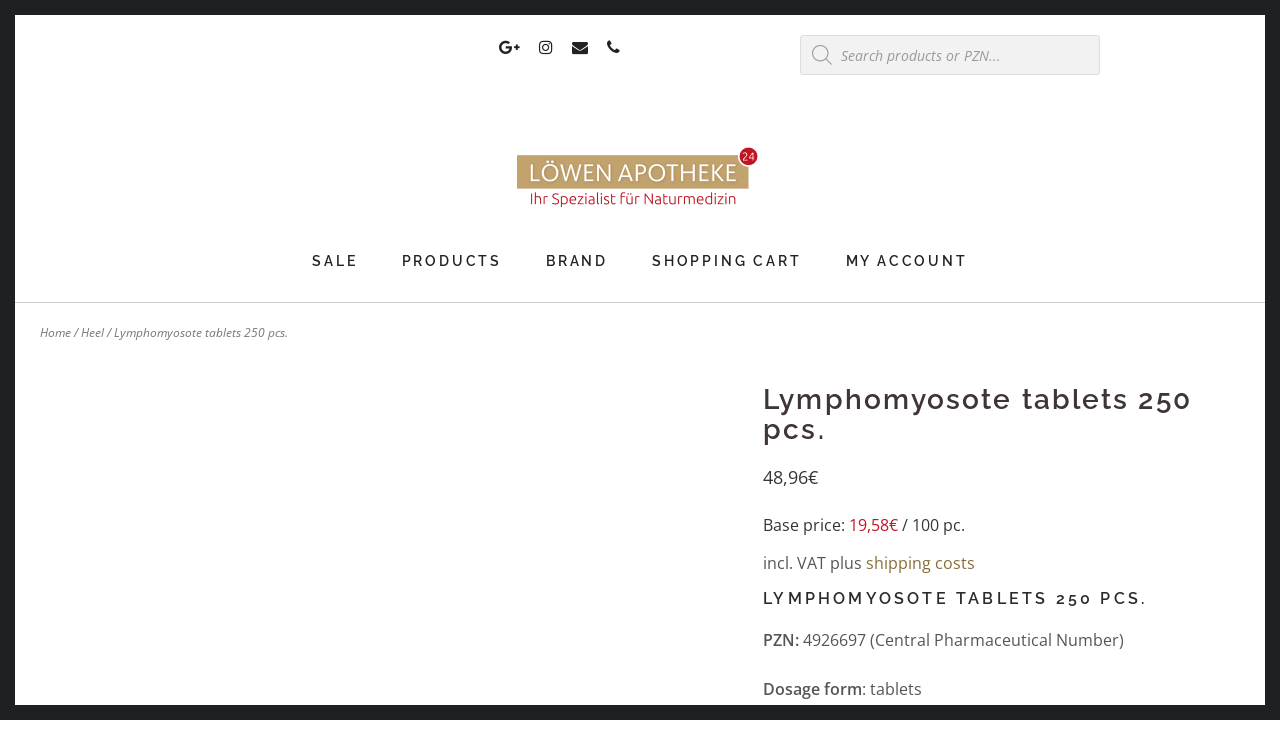

--- FILE ---
content_type: text/html; charset=UTF-8
request_url: https://www.loewen-apotheke24.com/en/shop/heel-en/lymphophyosote-tablets-250-pcs/
body_size: 40883
content:
<!DOCTYPE html>
<html lang="en-US">
<head><meta charset="UTF-8"><script>if(navigator.userAgent.match(/MSIE|Internet Explorer/i)||navigator.userAgent.match(/Trident\/7\..*?rv:11/i)){var href=document.location.href;if(!href.match(/[?&]nowprocket/)){if(href.indexOf("?")==-1){if(href.indexOf("#")==-1){document.location.href=href+"?nowprocket=1"}else{document.location.href=href.replace("#","?nowprocket=1#")}}else{if(href.indexOf("#")==-1){document.location.href=href+"&nowprocket=1"}else{document.location.href=href.replace("#","&nowprocket=1#")}}}}</script><script>(()=>{class RocketLazyLoadScripts{constructor(){this.v="1.2.6",this.triggerEvents=["keydown","mousedown","mousemove","touchmove","touchstart","touchend","wheel"],this.userEventHandler=this.t.bind(this),this.touchStartHandler=this.i.bind(this),this.touchMoveHandler=this.o.bind(this),this.touchEndHandler=this.h.bind(this),this.clickHandler=this.u.bind(this),this.interceptedClicks=[],this.interceptedClickListeners=[],this.l(this),window.addEventListener("pageshow",(t=>{this.persisted=t.persisted,this.everythingLoaded&&this.m()})),this.CSPIssue=sessionStorage.getItem("rocketCSPIssue"),document.addEventListener("securitypolicyviolation",(t=>{this.CSPIssue||"script-src-elem"!==t.violatedDirective||"data"!==t.blockedURI||(this.CSPIssue=!0,sessionStorage.setItem("rocketCSPIssue",!0))})),document.addEventListener("DOMContentLoaded",(()=>{this.k()})),this.delayedScripts={normal:[],async:[],defer:[]},this.trash=[],this.allJQueries=[]}p(t){document.hidden?t.t():(this.triggerEvents.forEach((e=>window.addEventListener(e,t.userEventHandler,{passive:!0}))),window.addEventListener("touchstart",t.touchStartHandler,{passive:!0}),window.addEventListener("mousedown",t.touchStartHandler),document.addEventListener("visibilitychange",t.userEventHandler))}_(){this.triggerEvents.forEach((t=>window.removeEventListener(t,this.userEventHandler,{passive:!0}))),document.removeEventListener("visibilitychange",this.userEventHandler)}i(t){"HTML"!==t.target.tagName&&(window.addEventListener("touchend",this.touchEndHandler),window.addEventListener("mouseup",this.touchEndHandler),window.addEventListener("touchmove",this.touchMoveHandler,{passive:!0}),window.addEventListener("mousemove",this.touchMoveHandler),t.target.addEventListener("click",this.clickHandler),this.L(t.target,!0),this.S(t.target,"onclick","rocket-onclick"),this.C())}o(t){window.removeEventListener("touchend",this.touchEndHandler),window.removeEventListener("mouseup",this.touchEndHandler),window.removeEventListener("touchmove",this.touchMoveHandler,{passive:!0}),window.removeEventListener("mousemove",this.touchMoveHandler),t.target.removeEventListener("click",this.clickHandler),this.L(t.target,!1),this.S(t.target,"rocket-onclick","onclick"),this.M()}h(){window.removeEventListener("touchend",this.touchEndHandler),window.removeEventListener("mouseup",this.touchEndHandler),window.removeEventListener("touchmove",this.touchMoveHandler,{passive:!0}),window.removeEventListener("mousemove",this.touchMoveHandler)}u(t){t.target.removeEventListener("click",this.clickHandler),this.L(t.target,!1),this.S(t.target,"rocket-onclick","onclick"),this.interceptedClicks.push(t),t.preventDefault(),t.stopPropagation(),t.stopImmediatePropagation(),this.M()}O(){window.removeEventListener("touchstart",this.touchStartHandler,{passive:!0}),window.removeEventListener("mousedown",this.touchStartHandler),this.interceptedClicks.forEach((t=>{t.target.dispatchEvent(new MouseEvent("click",{view:t.view,bubbles:!0,cancelable:!0}))}))}l(t){EventTarget.prototype.addEventListenerWPRocketBase=EventTarget.prototype.addEventListener,EventTarget.prototype.addEventListener=function(e,i,o){"click"!==e||t.windowLoaded||i===t.clickHandler||t.interceptedClickListeners.push({target:this,func:i,options:o}),(this||window).addEventListenerWPRocketBase(e,i,o)}}L(t,e){this.interceptedClickListeners.forEach((i=>{i.target===t&&(e?t.removeEventListener("click",i.func,i.options):t.addEventListener("click",i.func,i.options))})),t.parentNode!==document.documentElement&&this.L(t.parentNode,e)}D(){return new Promise((t=>{this.P?this.M=t:t()}))}C(){this.P=!0}M(){this.P=!1}S(t,e,i){t.hasAttribute&&t.hasAttribute(e)&&(event.target.setAttribute(i,event.target.getAttribute(e)),event.target.removeAttribute(e))}t(){this._(this),"loading"===document.readyState?document.addEventListener("DOMContentLoaded",this.R.bind(this)):this.R()}k(){let t=[];document.querySelectorAll("script[type=rocketlazyloadscript][data-rocket-src]").forEach((e=>{let i=e.getAttribute("data-rocket-src");if(i&&!i.startsWith("data:")){0===i.indexOf("//")&&(i=location.protocol+i);try{const o=new URL(i).origin;o!==location.origin&&t.push({src:o,crossOrigin:e.crossOrigin||"module"===e.getAttribute("data-rocket-type")})}catch(t){}}})),t=[...new Map(t.map((t=>[JSON.stringify(t),t]))).values()],this.T(t,"preconnect")}async R(){this.lastBreath=Date.now(),this.j(this),this.F(this),this.I(),this.W(),this.q(),await this.A(this.delayedScripts.normal),await this.A(this.delayedScripts.defer),await this.A(this.delayedScripts.async);try{await this.U(),await this.H(this),await this.J()}catch(t){console.error(t)}window.dispatchEvent(new Event("rocket-allScriptsLoaded")),this.everythingLoaded=!0,this.D().then((()=>{this.O()})),this.N()}W(){document.querySelectorAll("script[type=rocketlazyloadscript]").forEach((t=>{t.hasAttribute("data-rocket-src")?t.hasAttribute("async")&&!1!==t.async?this.delayedScripts.async.push(t):t.hasAttribute("defer")&&!1!==t.defer||"module"===t.getAttribute("data-rocket-type")?this.delayedScripts.defer.push(t):this.delayedScripts.normal.push(t):this.delayedScripts.normal.push(t)}))}async B(t){if(await this.G(),!0!==t.noModule||!("noModule"in HTMLScriptElement.prototype))return new Promise((e=>{let i;function o(){(i||t).setAttribute("data-rocket-status","executed"),e()}try{if(navigator.userAgent.indexOf("Firefox/")>0||""===navigator.vendor||this.CSPIssue)i=document.createElement("script"),[...t.attributes].forEach((t=>{let e=t.nodeName;"type"!==e&&("data-rocket-type"===e&&(e="type"),"data-rocket-src"===e&&(e="src"),i.setAttribute(e,t.nodeValue))})),t.text&&(i.text=t.text),i.hasAttribute("src")?(i.addEventListener("load",o),i.addEventListener("error",(function(){i.setAttribute("data-rocket-status","failed-network"),e()})),setTimeout((()=>{i.isConnected||e()}),1)):(i.text=t.text,o()),t.parentNode.replaceChild(i,t);else{const i=t.getAttribute("data-rocket-type"),s=t.getAttribute("data-rocket-src");i?(t.type=i,t.removeAttribute("data-rocket-type")):t.removeAttribute("type"),t.addEventListener("load",o),t.addEventListener("error",(i=>{this.CSPIssue&&i.target.src.startsWith("data:")?(console.log("WPRocket: data-uri blocked by CSP -> fallback"),t.removeAttribute("src"),this.B(t).then(e)):(t.setAttribute("data-rocket-status","failed-network"),e())})),s?(t.removeAttribute("data-rocket-src"),t.src=s):t.src="data:text/javascript;base64,"+window.btoa(unescape(encodeURIComponent(t.text)))}}catch(i){t.setAttribute("data-rocket-status","failed-transform"),e()}}));t.setAttribute("data-rocket-status","skipped")}async A(t){const e=t.shift();return e&&e.isConnected?(await this.B(e),this.A(t)):Promise.resolve()}q(){this.T([...this.delayedScripts.normal,...this.delayedScripts.defer,...this.delayedScripts.async],"preload")}T(t,e){var i=document.createDocumentFragment();t.forEach((t=>{const o=t.getAttribute&&t.getAttribute("data-rocket-src")||t.src;if(o&&!o.startsWith("data:")){const s=document.createElement("link");s.href=o,s.rel=e,"preconnect"!==e&&(s.as="script"),t.getAttribute&&"module"===t.getAttribute("data-rocket-type")&&(s.crossOrigin=!0),t.crossOrigin&&(s.crossOrigin=t.crossOrigin),t.integrity&&(s.integrity=t.integrity),i.appendChild(s),this.trash.push(s)}})),document.head.appendChild(i)}j(t){let e={};function i(i,o){return e[o].eventsToRewrite.indexOf(i)>=0&&!t.everythingLoaded?"rocket-"+i:i}function o(t,o){!function(t){e[t]||(e[t]={originalFunctions:{add:t.addEventListener,remove:t.removeEventListener},eventsToRewrite:[]},t.addEventListener=function(){arguments[0]=i(arguments[0],t),e[t].originalFunctions.add.apply(t,arguments)},t.removeEventListener=function(){arguments[0]=i(arguments[0],t),e[t].originalFunctions.remove.apply(t,arguments)})}(t),e[t].eventsToRewrite.push(o)}function s(e,i){let o=e[i];e[i]=null,Object.defineProperty(e,i,{get:()=>o||function(){},set(s){t.everythingLoaded?o=s:e["rocket"+i]=o=s}})}o(document,"DOMContentLoaded"),o(window,"DOMContentLoaded"),o(window,"load"),o(window,"pageshow"),o(document,"readystatechange"),s(document,"onreadystatechange"),s(window,"onload"),s(window,"onpageshow");try{Object.defineProperty(document,"readyState",{get:()=>t.rocketReadyState,set(e){t.rocketReadyState=e},configurable:!0}),document.readyState="loading"}catch(t){console.log("WPRocket DJE readyState conflict, bypassing")}}F(t){let e;function i(e){return t.everythingLoaded?e:e.split(" ").map((t=>"load"===t||0===t.indexOf("load.")?"rocket-jquery-load":t)).join(" ")}function o(o){function s(t){const e=o.fn[t];o.fn[t]=o.fn.init.prototype[t]=function(){return this[0]===window&&("string"==typeof arguments[0]||arguments[0]instanceof String?arguments[0]=i(arguments[0]):"object"==typeof arguments[0]&&Object.keys(arguments[0]).forEach((t=>{const e=arguments[0][t];delete arguments[0][t],arguments[0][i(t)]=e}))),e.apply(this,arguments),this}}o&&o.fn&&!t.allJQueries.includes(o)&&(o.fn.ready=o.fn.init.prototype.ready=function(e){return t.domReadyFired?e.bind(document)(o):document.addEventListener("rocket-DOMContentLoaded",(()=>e.bind(document)(o))),o([])},s("on"),s("one"),t.allJQueries.push(o)),e=o}o(window.jQuery),Object.defineProperty(window,"jQuery",{get:()=>e,set(t){o(t)}})}async H(t){const e=document.querySelector("script[data-webpack]");e&&(await async function(){return new Promise((t=>{e.addEventListener("load",t),e.addEventListener("error",t)}))}(),await t.K(),await t.H(t))}async U(){this.domReadyFired=!0;try{document.readyState="interactive"}catch(t){}await this.G(),document.dispatchEvent(new Event("rocket-readystatechange")),await this.G(),document.rocketonreadystatechange&&document.rocketonreadystatechange(),await this.G(),document.dispatchEvent(new Event("rocket-DOMContentLoaded")),await this.G(),window.dispatchEvent(new Event("rocket-DOMContentLoaded"))}async J(){try{document.readyState="complete"}catch(t){}await this.G(),document.dispatchEvent(new Event("rocket-readystatechange")),await this.G(),document.rocketonreadystatechange&&document.rocketonreadystatechange(),await this.G(),window.dispatchEvent(new Event("rocket-load")),await this.G(),window.rocketonload&&window.rocketonload(),await this.G(),this.allJQueries.forEach((t=>t(window).trigger("rocket-jquery-load"))),await this.G();const t=new Event("rocket-pageshow");t.persisted=this.persisted,window.dispatchEvent(t),await this.G(),window.rocketonpageshow&&window.rocketonpageshow({persisted:this.persisted}),this.windowLoaded=!0}m(){document.onreadystatechange&&document.onreadystatechange(),window.onload&&window.onload(),window.onpageshow&&window.onpageshow({persisted:this.persisted})}I(){const t=new Map;document.write=document.writeln=function(e){const i=document.currentScript;i||console.error("WPRocket unable to document.write this: "+e);const o=document.createRange(),s=i.parentElement;let n=t.get(i);void 0===n&&(n=i.nextSibling,t.set(i,n));const c=document.createDocumentFragment();o.setStart(c,0),c.appendChild(o.createContextualFragment(e)),s.insertBefore(c,n)}}async G(){Date.now()-this.lastBreath>45&&(await this.K(),this.lastBreath=Date.now())}async K(){return document.hidden?new Promise((t=>setTimeout(t))):new Promise((t=>requestAnimationFrame(t)))}N(){this.trash.forEach((t=>t.remove()))}static run(){const t=new RocketLazyLoadScripts;t.p(t)}}RocketLazyLoadScripts.run()})();</script>

<meta name="viewport" content="width=device-width, initial-scale=1">
<link rel="profile" href="http://gmpg.org/xfn/11">
<link rel="pingback" href="https://www.loewen-apotheke24.com/xmlrpc.php"> 
<meta name='robots' content='index, follow, max-image-preview:large, max-snippet:-1, max-video-preview:-1' />
<link rel="alternate" hreflang="en" href="https://www.loewen-apotheke24.com/en/shop/heel-en/lymphophyosote-tablets-250-pcs/" />
<link rel="alternate" hreflang="de" href="https://www.loewen-apotheke24.com/de/shop/heel/lymphomyosot-tabletten-250-st/" />
<link rel="alternate" hreflang="x-default" href="https://www.loewen-apotheke24.com/de/shop/heel/lymphomyosot-tabletten-250-st/" />
<script type="rocketlazyloadscript" data-minify="1" id="cookieyes" data-rocket-type="text/javascript" data-rocket-src="https://www.loewen-apotheke24.com/wp-content/cache/min/1/client_data/d70d4294940158a7009457a0/script.js?ver=1763638630" data-rocket-defer defer></script>
	<!-- This site is optimized with the Yoast SEO Premium plugin v21.0 (Yoast SEO v21.0) - https://yoast.com/wordpress/plugins/seo/ -->
	<title>Lymphomyosote tablets 250 pcs. - Löwen Apotheke24</title><link rel="preload" data-rocket-preload as="font" href="https://www.loewen-apotheke24.com/wp-content/plugins/woocommerce/assets/fonts/WooCommerce.woff" crossorigin><link rel="preload" data-rocket-preload as="font" href="https://www.loewen-apotheke24.com/wp-content/uploads/omgf/exchange-raleway/raleway-normal-latin-ext.woff2" crossorigin><link rel="preload" data-rocket-preload as="font" href="https://www.loewen-apotheke24.com/wp-content/uploads/omgf/exchange-raleway/raleway-normal-latin.woff2" crossorigin><link rel="preload" data-rocket-preload as="font" href="https://www.loewen-apotheke24.com/wp-content/uploads/omgf/exchange-open-sans/open-sans-italic-latin.woff2" crossorigin><link rel="preload" data-rocket-preload as="font" href="https://www.loewen-apotheke24.com/wp-content/uploads/omgf/exchange-open-sans/open-sans-normal-latin-ext.woff2" crossorigin><link rel="preload" data-rocket-preload as="font" href="https://www.loewen-apotheke24.com/wp-content/uploads/omgf/exchange-open-sans/open-sans-normal-latin.woff2" crossorigin><link rel="preload" data-rocket-preload as="font" href="https://www.loewen-apotheke24.com/wp-content/themes/exchange_mt/fonts/fontawesome-webfont.woff2?v=4.7.0" crossorigin><style id="wpr-usedcss">img.emoji{display:inline!important;border:none!important;box-shadow:none!important;height:1em!important;width:1em!important;margin:0 .07em!important;vertical-align:-.1em!important;background:0 0!important;padding:0!important}:where(.wp-block-button__link){box-shadow:none;text-decoration:none;border-radius:9999px;padding:calc(.667em + 2px) calc(1.333em + 2px)}.wp-block-columns{display:flex;margin-bottom:1.75em;box-sizing:border-box;flex-wrap:wrap!important;align-items:initial!important}@media (min-width:782px){.wp-block-columns{flex-wrap:nowrap!important}}@media (max-width:781px){.wp-block-columns:not(.is-not-stacked-on-mobile)>.wp-block-column{flex-basis:100%!important}}@media (min-width:782px){.wp-block-columns:not(.is-not-stacked-on-mobile)>.wp-block-column{flex-basis:0;flex-grow:1}.wp-block-columns:not(.is-not-stacked-on-mobile)>.wp-block-column[style*=flex-basis]{flex-grow:0}}:where(.wp-block-columns.has-background){padding:1.25em 2.375em}.wp-block-column{flex-grow:1;min-width:0;word-break:break-word;overflow-wrap:break-word}:where(.wp-block-post-comments input[type=submit]){border:none}:where(.wp-block-file__button){border-radius:2em;padding:.5em 1em}:where(.wp-block-file__button):is(a):active,:where(.wp-block-file__button):is(a):focus,:where(.wp-block-file__button):is(a):hover,:where(.wp-block-file__button):is(a):visited{box-shadow:none;color:#fff;opacity:.85;text-decoration:none}.wp-block-group{box-sizing:border-box}.wp-block-image img{height:auto;max-width:100%;vertical-align:bottom;box-sizing:border-box}.wp-block-image .alignleft,.wp-block-image.alignleft{display:table}.wp-block-image .alignleft{float:left;margin-left:0;margin-right:1em;margin-top:.5em;margin-bottom:.5em}.wp-block-image :where(.has-border-color){border-style:solid}.wp-block-image :where([style*=border-top-color]){border-top-style:solid}.wp-block-image :where([style*=border-right-color]){border-right-style:solid}.wp-block-image :where([style*=border-bottom-color]){border-bottom-style:solid}.wp-block-image :where([style*=border-left-color]){border-left-style:solid}.wp-block-image :where([style*=border-width]){border-style:solid}.wp-block-image :where([style*=border-top-width]){border-top-style:solid}.wp-block-image :where([style*=border-right-width]){border-right-style:solid}.wp-block-image :where([style*=border-bottom-width]){border-bottom-style:solid}.wp-block-image :where([style*=border-left-width]){border-left-style:solid}.wp-block-image figure{margin:0}ul{box-sizing:border-box}:where(.wp-block-navigation.has-background .wp-block-navigation-item a:not(.wp-element-button)),:where(.wp-block-navigation.has-background .wp-block-navigation-submenu a:not(.wp-element-button)){padding:.5em 1em}:where(.wp-block-navigation .wp-block-navigation__submenu-container .wp-block-navigation-item a:not(.wp-element-button)),:where(.wp-block-navigation .wp-block-navigation__submenu-container .wp-block-navigation-submenu a:not(.wp-element-button)){padding:.5em 1em}:where(p.has-text-color:not(.has-link-color)) a{color:inherit}:where(.wp-block-search__button){border:1px solid #ccc;padding:.375em .625em}:where(.wp-block-search__button-inside .wp-block-search__inside-wrapper){padding:4px;border:1px solid #949494}:where(.wp-block-search__button-inside .wp-block-search__inside-wrapper) .wp-block-search__input{border-radius:0;border:none;padding:0 0 0 .25em}:where(.wp-block-search__button-inside .wp-block-search__inside-wrapper) .wp-block-search__input:focus{outline:0}:where(.wp-block-search__button-inside .wp-block-search__inside-wrapper) :where(.wp-block-search__button){padding:.125em .5em}.wp-block-spacer{clear:both}.wp-element-button{cursor:pointer}:root{--wp--preset--font-size--normal:16px;--wp--preset--font-size--huge:42px}.screen-reader-text{border:0;clip:rect(1px,1px,1px,1px);-webkit-clip-path:inset(50%);clip-path:inset(50%);height:1px;margin:-1px;overflow:hidden;padding:0;position:absolute;width:1px;word-wrap:normal!important}.screen-reader-text:focus{background-color:#ddd;clip:auto!important;-webkit-clip-path:none;clip-path:none;color:#444;display:block;font-size:1em;height:auto;left:5px;line-height:normal;padding:15px 23px 14px;text-decoration:none;top:5px;width:auto;z-index:100000}html :where(.has-border-color){border-style:solid}html :where([style*=border-top-color]){border-top-style:solid}html :where([style*=border-right-color]){border-right-style:solid}html :where([style*=border-bottom-color]){border-bottom-style:solid}html :where([style*=border-left-color]){border-left-style:solid}html :where([style*=border-width]){border-style:solid}html :where([style*=border-top-width]){border-top-style:solid}html :where([style*=border-right-width]){border-right-style:solid}html :where([style*=border-bottom-width]){border-bottom-style:solid}html :where([style*=border-left-width]){border-left-style:solid}html :where(img[class*=wp-image-]){height:auto;max-width:100%}figure{margin:0 0 1em}.screen-reader-text{clip:rect(1px,1px,1px,1px);word-wrap:normal!important;border:0;-webkit-clip-path:inset(50%);clip-path:inset(50%);height:1px;margin:-1px;overflow:hidden;overflow-wrap:normal!important;padding:0;position:absolute!important;width:1px}.screen-reader-text:focus{clip:auto!important;background-color:#fff;border-radius:3px;box-shadow:0 0 2px 2px rgba(0,0,0,.6);-webkit-clip-path:none;clip-path:none;color:#2b2d2f;display:block;font-size:.875rem;font-weight:700;height:auto;left:5px;line-height:normal;padding:15px 23px 14px;text-decoration:none;top:5px;width:auto;z-index:100000}.wc-blocks-components-form-token-field-wrapper .disabled-element-wrapper{position:relative}.wc-blocks-components-form-token-field-wrapper .disabled-element-wrapper .event-catcher{bottom:0;height:100%;left:0;position:absolute;right:0;top:0;width:100%;z-index:z-index(".components-tooltip .event-catcher")}@keyframes spin{0%{transform:rotate(0)}to{transform:rotate(1turn)}}:where(.wp-block-woocommerce-mini-cart-contents){background:#fff}:where(div[data-block-name="woocommerce/legacy-template"]){margin-left:auto;margin-right:auto;max-width:1000px}.list{margin:.35rem 0}.smaller{font-size:.95rem;line-height:1.25}body{--wp--preset--color--black:#000000;--wp--preset--color--cyan-bluish-gray:#abb8c3;--wp--preset--color--white:#ffffff;--wp--preset--color--pale-pink:#f78da7;--wp--preset--color--vivid-red:#cf2e2e;--wp--preset--color--luminous-vivid-orange:#ff6900;--wp--preset--color--luminous-vivid-amber:#fcb900;--wp--preset--color--light-green-cyan:#7bdcb5;--wp--preset--color--vivid-green-cyan:#00d084;--wp--preset--color--pale-cyan-blue:#8ed1fc;--wp--preset--color--vivid-cyan-blue:#0693e3;--wp--preset--color--vivid-purple:#9b51e0;--wp--preset--gradient--vivid-cyan-blue-to-vivid-purple:linear-gradient(135deg,rgba(6, 147, 227, 1) 0%,rgb(155, 81, 224) 100%);--wp--preset--gradient--light-green-cyan-to-vivid-green-cyan:linear-gradient(135deg,rgb(122, 220, 180) 0%,rgb(0, 208, 130) 100%);--wp--preset--gradient--luminous-vivid-amber-to-luminous-vivid-orange:linear-gradient(135deg,rgba(252, 185, 0, 1) 0%,rgba(255, 105, 0, 1) 100%);--wp--preset--gradient--luminous-vivid-orange-to-vivid-red:linear-gradient(135deg,rgba(255, 105, 0, 1) 0%,rgb(207, 46, 46) 100%);--wp--preset--gradient--very-light-gray-to-cyan-bluish-gray:linear-gradient(135deg,rgb(238, 238, 238) 0%,rgb(169, 184, 195) 100%);--wp--preset--gradient--cool-to-warm-spectrum:linear-gradient(135deg,rgb(74, 234, 220) 0%,rgb(151, 120, 209) 20%,rgb(207, 42, 186) 40%,rgb(238, 44, 130) 60%,rgb(251, 105, 98) 80%,rgb(254, 248, 76) 100%);--wp--preset--gradient--blush-light-purple:linear-gradient(135deg,rgb(255, 206, 236) 0%,rgb(152, 150, 240) 100%);--wp--preset--gradient--blush-bordeaux:linear-gradient(135deg,rgb(254, 205, 165) 0%,rgb(254, 45, 45) 50%,rgb(107, 0, 62) 100%);--wp--preset--gradient--luminous-dusk:linear-gradient(135deg,rgb(255, 203, 112) 0%,rgb(199, 81, 192) 50%,rgb(65, 88, 208) 100%);--wp--preset--gradient--pale-ocean:linear-gradient(135deg,rgb(255, 245, 203) 0%,rgb(182, 227, 212) 50%,rgb(51, 167, 181) 100%);--wp--preset--gradient--electric-grass:linear-gradient(135deg,rgb(202, 248, 128) 0%,rgb(113, 206, 126) 100%);--wp--preset--gradient--midnight:linear-gradient(135deg,rgb(2, 3, 129) 0%,rgb(40, 116, 252) 100%);--wp--preset--duotone--dark-grayscale:url('#wp-duotone-dark-grayscale');--wp--preset--duotone--grayscale:url('#wp-duotone-grayscale');--wp--preset--duotone--purple-yellow:url('#wp-duotone-purple-yellow');--wp--preset--duotone--blue-red:url('#wp-duotone-blue-red');--wp--preset--duotone--midnight:url('#wp-duotone-midnight');--wp--preset--duotone--magenta-yellow:url('#wp-duotone-magenta-yellow');--wp--preset--duotone--purple-green:url('#wp-duotone-purple-green');--wp--preset--duotone--blue-orange:url('#wp-duotone-blue-orange');--wp--preset--font-size--small:13px;--wp--preset--font-size--medium:20px;--wp--preset--font-size--large:36px;--wp--preset--font-size--x-large:42px;--wp--preset--spacing--20:0.44rem;--wp--preset--spacing--30:0.67rem;--wp--preset--spacing--40:1rem;--wp--preset--spacing--50:1.5rem;--wp--preset--spacing--60:2.25rem;--wp--preset--spacing--70:3.38rem;--wp--preset--spacing--80:5.06rem}:where(.is-layout-flex){gap:.5em}body .is-layout-flow>.alignleft{float:left;margin-inline-start:0;margin-inline-end:2em}body .is-layout-constrained>.alignleft{float:left;margin-inline-start:0;margin-inline-end:2em}body .is-layout-constrained>:where(:not(.alignleft):not(.alignright):not(.alignfull)){max-width:var(--wp--style--global--content-size);margin-left:auto!important;margin-right:auto!important}body .is-layout-flex{display:flex}body .is-layout-flex{flex-wrap:wrap;align-items:center}body .is-layout-flex>*{margin:0}.has-small-font-size{font-size:var(--wp--preset--font-size--small)!important}:where(.wp-block-columns.is-layout-flex){gap:2em}.woocommerce img,.woocommerce-page img{height:auto;max-width:100%}.woocommerce #content div.product div.images,.woocommerce div.product div.images,.woocommerce-page #content div.product div.images,.woocommerce-page div.product div.images{float:left;width:48%}.woocommerce #content div.product div.thumbnails::after,.woocommerce #content div.product div.thumbnails::before,.woocommerce div.product div.thumbnails::after,.woocommerce div.product div.thumbnails::before,.woocommerce-page #content div.product div.thumbnails::after,.woocommerce-page #content div.product div.thumbnails::before,.woocommerce-page div.product div.thumbnails::after,.woocommerce-page div.product div.thumbnails::before{content:" ";display:table}.woocommerce #content div.product div.thumbnails::after,.woocommerce div.product div.thumbnails::after,.woocommerce-page #content div.product div.thumbnails::after,.woocommerce-page div.product div.thumbnails::after{clear:both}.woocommerce #content div.product div.thumbnails a,.woocommerce div.product div.thumbnails a,.woocommerce-page #content div.product div.thumbnails a,.woocommerce-page div.product div.thumbnails a{float:left;width:30.75%;margin-right:3.8%;margin-bottom:1em}.woocommerce #content div.product div.thumbnails a.last,.woocommerce div.product div.thumbnails a.last,.woocommerce-page #content div.product div.thumbnails a.last,.woocommerce-page div.product div.thumbnails a.last{margin-right:0}.woocommerce #content div.product div.thumbnails a.first,.woocommerce div.product div.thumbnails a.first,.woocommerce-page #content div.product div.thumbnails a.first,.woocommerce-page div.product div.thumbnails a.first{clear:both}.woocommerce div.product div.thumbnails.columns-1 a{width:100%;margin-right:0;float:none}.woocommerce div.product div.thumbnails.columns-2 a{width:48%}.woocommerce #content div.product div.thumbnails.columns-4 a,.woocommerce div.product div.thumbnails.columns-4 a,.woocommerce-page #content div.product div.thumbnails.columns-4 a,.woocommerce-page div.product div.thumbnails.columns-4 a{width:22.05%}.woocommerce div.product div.thumbnails.columns-5 a{width:16.9%}.woocommerce #content div.product div.summary,.woocommerce div.product div.summary,.woocommerce-page #content div.product div.summary,.woocommerce-page div.product div.summary{float:right;width:48%;clear:none}.woocommerce #content div.product .woocommerce-tabs,.woocommerce div.product .woocommerce-tabs,.woocommerce-page #content div.product .woocommerce-tabs,.woocommerce-page div.product .woocommerce-tabs{clear:both}.woocommerce #content div.product .woocommerce-tabs ul.tabs::after,.woocommerce #content div.product .woocommerce-tabs ul.tabs::before,.woocommerce div.product .woocommerce-tabs ul.tabs::after,.woocommerce div.product .woocommerce-tabs ul.tabs::before,.woocommerce-page #content div.product .woocommerce-tabs ul.tabs::after,.woocommerce-page #content div.product .woocommerce-tabs ul.tabs::before,.woocommerce-page div.product .woocommerce-tabs ul.tabs::after,.woocommerce-page div.product .woocommerce-tabs ul.tabs::before{content:" ";display:table}.woocommerce #content div.product .woocommerce-tabs ul.tabs::after,.woocommerce div.product .woocommerce-tabs ul.tabs::after,.woocommerce-page #content div.product .woocommerce-tabs ul.tabs::after,.woocommerce-page div.product .woocommerce-tabs ul.tabs::after{clear:both}.woocommerce #content div.product .woocommerce-tabs ul.tabs li,.woocommerce div.product .woocommerce-tabs ul.tabs li,.woocommerce-page #content div.product .woocommerce-tabs ul.tabs li,.woocommerce-page div.product .woocommerce-tabs ul.tabs li{display:inline-block}.woocommerce div.product #reviews .comment::after,.woocommerce div.product #reviews .comment::before{content:" ";display:table}.woocommerce div.product #reviews .comment::after{clear:both}.woocommerce div.product #reviews .comment img{float:right;height:auto}.woocommerce ul.products,.woocommerce-page ul.products{clear:both}.woocommerce ul.products::after,.woocommerce ul.products::before,.woocommerce-page ul.products::after,.woocommerce-page ul.products::before{content:" ";display:table}.woocommerce ul.products::after,.woocommerce-page ul.products::after{clear:both}.woocommerce ul.products li.product,.woocommerce-page ul.products li.product{float:left;margin:0 3.8% 2.992em 0;padding:0;position:relative;width:22.05%;margin-left:0}.woocommerce ul.products li.first,.woocommerce-page ul.products li.first{clear:both}.woocommerce ul.products li.last,.woocommerce-page ul.products li.last{margin-right:0}.woocommerce .woocommerce-ordering,.woocommerce-page .woocommerce-ordering{float:right}.woocommerce #content table.cart img,.woocommerce table.cart img,.woocommerce-page #content table.cart img,.woocommerce-page table.cart img{height:auto}.woocommerce form .password-input,.woocommerce-page form .password-input{display:flex;flex-direction:column;justify-content:center;position:relative}.woocommerce form .password-input input[type=password],.woocommerce-page form .password-input input[type=password]{padding-right:2.5rem}.woocommerce form .password-input input::-ms-reveal,.woocommerce-page form .password-input input::-ms-reveal{display:none}.woocommerce form .show-password-input,.woocommerce-page form .show-password-input{position:absolute;right:.7em;top:.7em;cursor:pointer}.woocommerce form .show-password-input::after,.woocommerce-page form .show-password-input::after{font-family:WooCommerce;speak:never;font-weight:400;font-variant:normal;text-transform:none;line-height:1;-webkit-font-smoothing:antialiased;margin-left:.618em;content:"\e010";text-decoration:none}.woocommerce form .show-password-input.display-password::after,.woocommerce-page form .show-password-input.display-password::after{color:#585858}:root{--woocommerce:#a46497;--wc-green:#7ad03a;--wc-red:#a00;--wc-orange:#ffba00;--wc-blue:#2ea2cc;--wc-primary:#a46497;--wc-primary-text:white;--wc-secondary:#ebe9eb;--wc-secondary-text:#515151;--wc-highlight:#77a464;--wc-highligh-text:white;--wc-content-bg:#fff;--wc-subtext:#767676}@-webkit-keyframes spin{0%{transform:rotate(0)}to{transform:rotate(1turn)}100%{-webkit-transform:rotate(360deg);transform:rotate(360deg)}}@keyframes spin{100%{-webkit-transform:rotate(360deg);transform:rotate(360deg)}}@font-face{font-display:swap;font-family:WooCommerce;src:url(https://www.loewen-apotheke24.com/wp-content/plugins/woocommerce/assets/fonts/WooCommerce.eot);src:url(https://www.loewen-apotheke24.com/wp-content/plugins/woocommerce/assets/fonts/WooCommerce.eot?#iefix) format("embedded-opentype"),url(https://www.loewen-apotheke24.com/wp-content/plugins/woocommerce/assets/fonts/WooCommerce.woff) format("woff"),url(https://www.loewen-apotheke24.com/wp-content/plugins/woocommerce/assets/fonts/WooCommerce.ttf) format("truetype"),url(https://www.loewen-apotheke24.com/wp-content/plugins/woocommerce/assets/fonts/WooCommerce.svg#WooCommerce) format("svg");font-weight:400;font-style:normal}.woocommerce-store-notice{position:absolute;top:0;left:0;right:0;margin:0;width:100%;font-size:1em;padding:1em 0;text-align:center;background-color:#a46497;color:#fff;z-index:99998;box-shadow:0 1px 1em rgba(0,0,0,.2);display:none}.woocommerce-store-notice a{color:#fff;text-decoration:underline}.screen-reader-text{clip:rect(1px,1px,1px,1px);height:1px;overflow:hidden;position:absolute!important;width:1px;word-wrap:normal!important}.woocommerce .blockUI.blockOverlay{position:relative}.woocommerce .blockUI.blockOverlay::before{height:1em;width:1em;display:block;position:absolute;top:50%;left:50%;margin-left:-.5em;margin-top:-.5em;content:"";-webkit-animation:1s ease-in-out infinite spin;animation:1s ease-in-out infinite spin;background:url(https://www.loewen-apotheke24.com/wp-content/plugins/woocommerce/assets/images/icons/loader.svg) center center;background-size:cover;line-height:1;text-align:center;font-size:2em;color:rgba(0,0,0,.75)}.woocommerce a.remove{display:block;font-size:1.5em;height:1em;width:1em;text-align:center;line-height:1;border-radius:100%;color:red!important;text-decoration:none;font-weight:700;border:0}.woocommerce a.remove:hover{color:#fff!important;background:red}.woocommerce .woocommerce-breadcrumb{margin:0 0 1em;padding:0;font-size:.92em;color:#767676}.woocommerce .woocommerce-breadcrumb::after,.woocommerce .woocommerce-breadcrumb::before{content:" ";display:table}.woocommerce .woocommerce-breadcrumb::after{clear:both}.woocommerce .woocommerce-breadcrumb a{color:#767676}.woocommerce .quantity .qty{width:3.631em;text-align:center}.woocommerce div.product{margin-bottom:0;position:relative}.woocommerce div.product .product_title{clear:none;margin-top:0;padding:0}.woocommerce div.product p.price,.woocommerce div.product span.price{color:#77a464;font-size:1.25em}.woocommerce div.product p.price ins,.woocommerce div.product span.price ins{background:inherit;font-weight:700;display:inline-block}.woocommerce div.product p.price del,.woocommerce div.product span.price del{opacity:.5;display:inline-block}.woocommerce div.product p.stock{font-size:.92em}.woocommerce div.product .stock{color:#77a464}.woocommerce div.product .out-of-stock{color:red}.woocommerce div.product .woocommerce-product-rating{margin-bottom:1.618em}.woocommerce div.product div.images{margin-bottom:2em}.woocommerce div.product div.images img{display:block;width:100%;height:auto;box-shadow:none}.woocommerce div.product div.images div.thumbnails{padding-top:1em}.woocommerce div.product div.images.woocommerce-product-gallery{position:relative}.woocommerce div.product div.images .woocommerce-product-gallery__wrapper{transition:all cubic-bezier(.795,-.035,0,1) .5s;margin:0;padding:0}.woocommerce div.product div.images .woocommerce-product-gallery__wrapper .zoomImg{background-color:#fff;opacity:0}.woocommerce div.product div.images .woocommerce-product-gallery__image--placeholder{border:1px solid #f2f2f2}.woocommerce div.product div.images .woocommerce-product-gallery__image:nth-child(n+2){width:25%;display:inline-block}.woocommerce div.product div.images .woocommerce-product-gallery__trigger{position:absolute;top:.5em;right:.5em;font-size:2em;z-index:9;width:36px;height:36px;background:#fff;text-indent:-9999px;border-radius:100%;box-sizing:content-box}.woocommerce div.product div.images .woocommerce-product-gallery__trigger::before{content:"";display:block;width:10px;height:10px;border:2px solid #000;border-radius:100%;position:absolute;top:9px;left:9px;box-sizing:content-box}.woocommerce div.product div.images .woocommerce-product-gallery__trigger::after{content:"";display:block;width:2px;height:8px;background:#000;border-radius:6px;position:absolute;top:19px;left:22px;-webkit-transform:rotate(-45deg);-ms-transform:rotate(-45deg);transform:rotate(-45deg);box-sizing:content-box}.woocommerce div.product div.images .flex-control-thumbs{overflow:hidden;zoom:1;margin:0;padding:0}.woocommerce div.product div.images .flex-control-thumbs li{width:25%;float:left;margin:0;list-style:none}.woocommerce div.product div.images .flex-control-thumbs li img{cursor:pointer;opacity:.5;margin:0}.woocommerce div.product div.images .flex-control-thumbs li img.flex-active,.woocommerce div.product div.images .flex-control-thumbs li img:hover{opacity:1}.woocommerce div.product .woocommerce-product-gallery--columns-3 .flex-control-thumbs li:nth-child(3n+1){clear:left}.woocommerce div.product .woocommerce-product-gallery--columns-4 .flex-control-thumbs li:nth-child(4n+1){clear:left}.woocommerce div.product .woocommerce-product-gallery--columns-5 .flex-control-thumbs li:nth-child(5n+1){clear:left}.woocommerce div.product div.summary{margin-bottom:2em}.woocommerce div.product div.social{text-align:right;margin:0 0 1em}.woocommerce div.product div.social span{margin:0 0 0 2px}.woocommerce div.product div.social span span{margin:0}.woocommerce div.product div.social span .stButton .chicklets{padding-left:16px;width:0}.woocommerce div.product div.social iframe{float:left;margin-top:3px}.woocommerce div.product .woocommerce-tabs ul.tabs{list-style:none;padding:0 0 0 1em;margin:0 0 1.618em;overflow:hidden;position:relative}.woocommerce div.product .woocommerce-tabs ul.tabs li{border:1px solid #d3ced2;background-color:#ebe9eb;color:#515151;display:inline-block;position:relative;z-index:0;border-radius:4px 4px 0 0;margin:0 -5px;padding:0 1em}.woocommerce div.product .woocommerce-tabs ul.tabs li a{display:inline-block;padding:.5em 0;font-weight:700;color:#515151;text-decoration:none}.woocommerce div.product .woocommerce-tabs ul.tabs li a:hover{text-decoration:none;color:#6b6b6b}.woocommerce div.product .woocommerce-tabs ul.tabs li.active{background:#fff;color:#515151;z-index:2;border-bottom-color:#fff}.woocommerce div.product .woocommerce-tabs ul.tabs li.active a{color:inherit;text-shadow:inherit}.woocommerce div.product .woocommerce-tabs ul.tabs li.active::before{box-shadow:2px 2px 0 #fff}.woocommerce div.product .woocommerce-tabs ul.tabs li.active::after{box-shadow:-2px 2px 0 #fff}.woocommerce div.product .woocommerce-tabs ul.tabs li::after,.woocommerce div.product .woocommerce-tabs ul.tabs li::before{border:1px solid #d3ced2;position:absolute;bottom:-1px;width:5px;height:5px;content:" ";box-sizing:border-box}.woocommerce div.product .woocommerce-tabs ul.tabs li::before{left:-5px;border-bottom-right-radius:4px;border-width:0 1px 1px 0;box-shadow:2px 2px 0 #ebe9eb}.woocommerce div.product .woocommerce-tabs ul.tabs li::after{right:-5px;border-bottom-left-radius:4px;border-width:0 0 1px 1px;box-shadow:-2px 2px 0 #ebe9eb}.woocommerce div.product .woocommerce-tabs ul.tabs::before{position:absolute;content:" ";width:100%;bottom:0;left:0;border-bottom:1px solid #d3ced2;z-index:1}.woocommerce div.product .woocommerce-tabs .panel{margin:0 0 2em;padding:0}.woocommerce div.product p.cart{margin-bottom:2em}.woocommerce div.product p.cart::after,.woocommerce div.product p.cart::before{content:" ";display:table}.woocommerce div.product p.cart::after{clear:both}.woocommerce div.product form.cart{margin-bottom:2em}.woocommerce div.product form.cart::after,.woocommerce div.product form.cart::before{content:" ";display:table}.woocommerce div.product form.cart::after{clear:both}.woocommerce div.product form.cart div.quantity{float:left;margin:0 4px 0 0}.woocommerce div.product form.cart table{border-width:0 0 1px}.woocommerce div.product form.cart table td{padding-left:0}.woocommerce div.product form.cart table div.quantity{float:none;margin:0}.woocommerce div.product form.cart table small.stock{display:block;float:none}.woocommerce div.product form.cart .variations{margin-bottom:1em;border:0;width:100%}.woocommerce div.product form.cart .variations td,.woocommerce div.product form.cart .variations th{border:0;line-height:2em;vertical-align:top}.woocommerce div.product form.cart .variations label{font-weight:700;text-align:left}.woocommerce div.product form.cart .variations select{max-width:100%;min-width:75%;display:inline-block;margin-right:1em}.woocommerce div.product form.cart .variations td.label{padding-right:1em}.woocommerce div.product form.cart .woocommerce-variation-description p{margin-bottom:1em}.woocommerce div.product form.cart .reset_variations{visibility:hidden;font-size:.83em}.woocommerce div.product form.cart .wc-no-matching-variations{display:none}.woocommerce div.product form.cart .button{vertical-align:middle;float:left}.woocommerce div.product form.cart .group_table td.woocommerce-grouped-product-list-item__label{padding-right:1em;padding-left:1em}.woocommerce div.product form.cart .group_table td{vertical-align:top;padding-bottom:.5em;border:0}.woocommerce div.product form.cart .group_table td:first-child{width:4em;text-align:center}.woocommerce div.product form.cart .group_table .wc-grouped-product-add-to-cart-checkbox{display:inline-block;width:auto;margin:0 auto;-webkit-transform:scale(1.5,1.5);-ms-transform:scale(1.5,1.5);transform:scale(1.5,1.5)}.woocommerce span.onsale{min-height:3.236em;min-width:3.236em;padding:.202em;font-size:1em;font-weight:700;position:absolute;text-align:center;line-height:3.236;top:-.5em;left:-.5em;margin:0;border-radius:100%;background-color:#77a464;color:#fff;font-size:.857em;z-index:9}.woocommerce .products ul,.woocommerce ul.products{margin:0 0 1em;padding:0;list-style:none;clear:both}.woocommerce .products ul::after,.woocommerce .products ul::before,.woocommerce ul.products::after,.woocommerce ul.products::before{content:" ";display:table}.woocommerce .products ul::after,.woocommerce ul.products::after{clear:both}.woocommerce .products ul li,.woocommerce ul.products li{list-style:none}.woocommerce ul.products li.product .onsale{top:0;right:0;left:auto;margin:-.5em -.5em 0 0}.woocommerce ul.products li.product h3{padding:.5em 0;margin:0;font-size:1em}.woocommerce ul.products li.product a{text-decoration:none}.woocommerce ul.products li.product a img{width:100%;height:auto;display:block;margin:0 0 1em;box-shadow:none}.woocommerce ul.products li.product strong{display:block}.woocommerce ul.products li.product .button{margin-top:1em}.woocommerce ul.products li.product .price{color:#77a464;display:block;font-weight:400;margin-bottom:.5em;font-size:.857em}.woocommerce ul.products li.product .price del{color:inherit;opacity:.5;display:inline-block}.woocommerce ul.products li.product .price ins{background:0 0;font-weight:700;display:inline-block}.woocommerce ul.products li.product .price .from{font-size:.67em;margin:-2px 0 0;text-transform:uppercase;color:rgba(132,132,132,.5)}.woocommerce .woocommerce-ordering{margin:0 0 1em}.woocommerce .woocommerce-ordering select{vertical-align:top}.woocommerce #respond input#submit,.woocommerce a.button,.woocommerce button.button,.woocommerce input.button{font-size:100%;margin:0;line-height:1;cursor:pointer;position:relative;text-decoration:none;overflow:visible;padding:.618em 1em;font-weight:700;border-radius:3px;left:auto;color:#515151;background-color:#ebe9eb;border:0;display:inline-block;background-image:none;box-shadow:none;text-shadow:none}.woocommerce #respond input#submit.loading,.woocommerce a.button.loading,.woocommerce button.button.loading,.woocommerce input.button.loading{opacity:.25;padding-right:2.618em}.woocommerce #respond input#submit.loading::after,.woocommerce a.button.loading::after,.woocommerce button.button.loading::after,.woocommerce input.button.loading::after{font-family:WooCommerce;content:"\e01c";vertical-align:top;font-weight:400;position:absolute;top:.618em;right:1em;-webkit-animation:2s linear infinite spin;animation:2s linear infinite spin}.woocommerce #respond input#submit.added::after,.woocommerce a.button.added::after,.woocommerce button.button.added::after,.woocommerce input.button.added::after{font-family:WooCommerce;content:"\e017";margin-left:.53em;vertical-align:bottom}.woocommerce #respond input#submit:hover,.woocommerce a.button:hover,.woocommerce button.button:hover,.woocommerce input.button:hover{background-color:#dfdcde;text-decoration:none;background-image:none;color:#515151}.woocommerce #respond input#submit.alt,.woocommerce a.button.alt,.woocommerce button.button.alt,.woocommerce input.button.alt{background-color:#a46497;color:#fff;-webkit-font-smoothing:antialiased}.woocommerce #respond input#submit.alt:hover,.woocommerce a.button.alt:hover,.woocommerce button.button.alt:hover,.woocommerce input.button.alt:hover{background-color:#96588a;color:#fff}.woocommerce #respond input#submit.alt.disabled,.woocommerce #respond input#submit.alt.disabled:hover,.woocommerce #respond input#submit.alt:disabled,.woocommerce #respond input#submit.alt:disabled:hover,.woocommerce #respond input#submit.alt:disabled[disabled],.woocommerce #respond input#submit.alt:disabled[disabled]:hover,.woocommerce a.button.alt.disabled,.woocommerce a.button.alt.disabled:hover,.woocommerce a.button.alt:disabled,.woocommerce a.button.alt:disabled:hover,.woocommerce a.button.alt:disabled[disabled],.woocommerce a.button.alt:disabled[disabled]:hover,.woocommerce button.button.alt.disabled,.woocommerce button.button.alt.disabled:hover,.woocommerce button.button.alt:disabled,.woocommerce button.button.alt:disabled:hover,.woocommerce button.button.alt:disabled[disabled],.woocommerce button.button.alt:disabled[disabled]:hover,.woocommerce input.button.alt.disabled,.woocommerce input.button.alt.disabled:hover,.woocommerce input.button.alt:disabled,.woocommerce input.button.alt:disabled:hover,.woocommerce input.button.alt:disabled[disabled],.woocommerce input.button.alt:disabled[disabled]:hover{background-color:#a46497;color:#fff}.woocommerce #respond input#submit.disabled,.woocommerce #respond input#submit:disabled,.woocommerce #respond input#submit:disabled[disabled],.woocommerce a.button.disabled,.woocommerce a.button:disabled,.woocommerce a.button:disabled[disabled],.woocommerce button.button.disabled,.woocommerce button.button:disabled,.woocommerce button.button:disabled[disabled],.woocommerce input.button.disabled,.woocommerce input.button:disabled,.woocommerce input.button:disabled[disabled]{color:inherit;cursor:not-allowed;opacity:.5;padding:.618em 1em}.woocommerce #respond input#submit.disabled:hover,.woocommerce #respond input#submit:disabled:hover,.woocommerce #respond input#submit:disabled[disabled]:hover,.woocommerce a.button.disabled:hover,.woocommerce a.button:disabled:hover,.woocommerce a.button:disabled[disabled]:hover,.woocommerce button.button.disabled:hover,.woocommerce button.button:disabled:hover,.woocommerce button.button:disabled[disabled]:hover,.woocommerce input.button.disabled:hover,.woocommerce input.button:disabled:hover,.woocommerce input.button:disabled[disabled]:hover{color:inherit;background-color:#ebe9eb}.woocommerce .cart .button,.woocommerce .cart input.button{float:none}.woocommerce a.added_to_cart{padding-top:.5em;display:inline-block}.woocommerce #reviews h3{margin:0}.woocommerce #reviews #respond{margin:0;border:0;padding:0}.woocommerce p.stars a{position:relative;height:1em;width:1em;text-indent:-999em;display:inline-block;text-decoration:none}.woocommerce p.stars a::before{display:block;position:absolute;top:0;left:0;width:1em;height:1em;line-height:1;font-family:WooCommerce;content:"\e021";text-indent:0}.woocommerce p.stars a:hover~a::before{content:"\e021"}.woocommerce p.stars:hover a::before{content:"\e020"}.woocommerce p.stars.selected a.active::before{content:"\e020"}.woocommerce p.stars.selected a.active~a::before{content:"\e021"}.woocommerce p.stars.selected a:not(.active)::before{content:"\e020"}.woocommerce-checkout table.cart img{width:32px;box-shadow:none}.woocommerce-checkout table.cart input{margin:0;vertical-align:middle}.wpml-ls-legacy-list-horizontal{border:1px solid transparent;padding:7px;clear:both}.wpml-ls-legacy-list-horizontal>ul{padding:0;margin:0!important;list-style-type:none}.wpml-ls-legacy-list-horizontal .wpml-ls-item{padding:0;margin:0;list-style-type:none;display:inline-block}.wpml-ls-legacy-list-horizontal a{display:block;text-decoration:none;padding:5px 10px 6px;line-height:1}.wpml-ls-legacy-list-horizontal a span{vertical-align:middle}.wpml-ls-legacy-list-horizontal a span.wpml-ls-bracket{vertical-align:unset}.wpml-ls-legacy-list-horizontal .wpml-ls-flag{display:inline;vertical-align:middle}.wpml-ls-legacy-list-horizontal .wpml-ls-flag+span{margin-left:.4em}.rtl .wpml-ls-legacy-list-horizontal .wpml-ls-flag+span{margin-left:0;margin-right:.4em}.wpml-ls-legacy-list-horizontal.wpml-ls-statics-footer{margin-bottom:30px}.wpml-ls-legacy-list-horizontal.wpml-ls-statics-footer>ul{text-align:center}.wpml-ls-statics-footer a,.wpml-ls-statics-footer li:not(.wpml-ls-current-language) .wpml-ls-link,.wpml-ls-statics-footer li:not(.wpml-ls-current-language) .wpml-ls-link:link{color:#444;background-color:#fff}.wpml-ls-statics-footer a{color:#000;background-color:#eee}.wpml-ls-statics-footer .wpml-ls-current-language>a{color:#444;background-color:#fff}.wpml-ls-statics-footer .wpml-ls-current-language:hover>a,.wpml-ls-statics-footer .wpml-ls-current-language>a:focus{color:#000;background-color:#eee}.dgwt-wcas-block-scroll{overflow:hidden}.dgwt-wcas-search-wrapp{position:relative;line-height:100%;display:block;color:#444;min-width:230px;width:100%;text-align:left;margin:0 auto;-webkit-box-sizing:border-box;-moz-box-sizing:border-box;box-sizing:border-box}.dgwt-wcas-preloader-wrapp img{margin:10px auto 0;display:block;max-width:200px}.dgwt-wcas-suggestions-wrapp{background:#fff;border:1px solid #ddd;border-top:none;padding:0;margin:0;-webkit-box-sizing:border-box;-moz-box-sizing:border-box;box-sizing:border-box;overflow-y:auto}.dgwt-wcas-details-wrapp *,.dgwt-wcas-search-wrapp *,.dgwt-wcas-suggestions-wrapp *{-webkit-box-sizing:border-box;-moz-box-sizing:border-box;box-sizing:border-box}.dgwt-wcas-details-wrapp a:focus,.dgwt-wcas-suggestions-wrapp a:focus{outline:0}.dgwt-wcas-suggestions-wrapp.dgwt-wcas-suggestions-wrapp--top{border:1px solid #ddd;border-bottom:none}.dgwt-wcas-details-left .dgwt-wcas-suggestions-wrapp{border-radius:0 0 5px 0;border-left-color:#eee}.dgwt-wcas-details-right .dgwt-wcas-suggestions-wrapp{border-radius:0 0 0 5px;border-right-color:#eee}.dgwt-wcas-suggestion{cursor:pointer;font-size:12px;line-height:110%;text-align:left;padding:7px 10px;position:relative;border-bottom:1px solid #dfdfdf;display:flex;flex-direction:row;justify-content:space-between;align-items:center;resize:vertical;width:100%;transition:none!important}.dgwt-wcas-suggestion-nores{font-size:15px;line-height:157%;padding:15px;width:100%}.dgwt-wcas-suggestion-nores p{padding:0;margin:0 0 10px;font-size:18px}.dgwt-wcas-suggestion-nores ul{padding:0 0 0 30px;margin:0}.dgwt-wcas-suggestion-nores ul li{list-style:disc}.dgwt-wcas-open-pirx .dgwt-wcas-suggestion-nores{padding:10px 10px 10px 34px}.dgwt-wcas-suggestion.dgwt-wcas-suggestion-more{justify-content:center;color:#6d6d6d}.dgwt-wcas-suggestion.dgwt-wcas-suggestion-no-border-bottom{border-bottom:none}.dgwt-wcas-suggestion:after{clear:both;display:block;content:''}.dgwt-wcas-suggestion.dgwt-wcas-nores{cursor:default;opacity:.5}.dgwt-wcas-has-img .dgwt-wcas-suggestion.dgwt-wcas-suggestion-product{padding-top:8px;padding-bottom:8px;min-height:60px}.dgwt-wcas-has-img .dgwt-wcas-suggestion.dgwt-wcas-suggestion-product.dgwt-wcas-suggestion-history-product{min-height:40px}.dgwt-wcas-is-details .dgwt-wcas-has-img .dgwt-wcas-suggestion.dgwt-wcas-suggestion-more,.dgwt-wcas-suggestion.dgwt-wcas-suggestion-more{min-height:30px;text-transform:uppercase}.dgwt-wcas-suggestion.dgwt-wcas-suggestion-more .dgwt-wcas-st-more{padding:0 10px;text-align:center}.dgwt-wcas-st{display:block;color:#444;font-size:15px;width:100%;line-height:110%}.dgwt-wcas-st>span{display:inline-block;vertical-align:middle}.dgwt-wcas-has-sku .dgwt-wcas-st-title{margin-right:6px}.dgwt-wcas-st>span.dgwt-wcas-st--direct-headline{display:block;font-style:italic;font-size:10px;text-transform:uppercase;opacity:.4;line-height:10px;margin-bottom:1px;letter-spacing:2px}.dgwt-wcas-st-breadcrumbs{overflow:hidden;text-overflow:ellipsis;white-space:nowrap;font-size:80%;text-align:left;opacity:.6;width:100%;padding-right:10px}.rtl .dgwt-wcas-st-breadcrumbs{padding-right:0;padding-left:10px;text-align:right}.dgwt-wcas-sku{font-size:80%}.dgwt-wcas-si{width:50px;display:block;height:100%}.dgwt-wcas-si img{background:#fff;border:1px solid #e8e8e8;border-radius:3px;display:block;margin:auto;padding:2px;height:auto;width:auto;max-height:90%;max-width:100%}.dgwt-wcas-has-img-forced .dgwt-wcas-suggestion-history-product .dgwt-wcas-si{display:flex;align-items:center;justify-content:center}.dgwt-wcas-has-img-forced .dgwt-wcas-suggestion-history-product .dgwt-wcas-si svg{max-width:18px}.dgwt-wcas-has-img:not(.dgwt-wcas-has-img-forced) .dgwt-wcas-suggestion-history-product .dgwt-wcas-si>svg{margin-left:10px}.dgwt-wcas-content-wrapp{display:flex;height:100%;width:100%;justify-content:space-between;align-items:center;resize:vertical;padding-left:10px}.rtl .dgwt-wcas-content-wrapp{padding-left:0;padding-right:10px}.dgwt-wcas-sp{color:#555;font-size:14px;line-height:120%;text-align:right;padding-left:10px}.dgwt-wcas-sp *{line-height:130%}.dgwt-wcas-search-form{margin:0;padding:0;width:100%}.dgwt-wcas-sp del{opacity:.5;font-size:12px}.dgwt-wcas-sd{color:#777;display:block;line-height:14px;width:100%;margin-top:5px;font-size:.8em}.dgwt-wcas-vendor-city{margin-left:5px;font-size:.8em}.dgwt-wcas-st>.dgwt-wcas-product-vendor{font-size:12px;margin-top:5px;display:block}.dgwt-wcas-suggestion-selected{background-color:#eee}.dgwt-wcas-suggestion-selected:first-child{border-top:none}.rtl .dgwt-wcas-suggestion{padding-left:0;padding-right:15px;text-align:right}.dgwt-wcas-details-wrapp{background:#fff;border:1px solid #ddd;border-top:none;border-left:none;padding:0;width:300px;-webkit-box-sizing:border-box;-moz-box-sizing:border-box;box-sizing:border-box;z-index:100;min-height:340px}.rtl .dgwt-wcas-details-wrapp{border-left:1px solid #ddd;border-right:none}.dgwt-wcas-details-outside .dgwt-wcas-details-wrapp{margin-top:-1px;border-top:1px solid #ddd}.dgwt-wcas-details-outside.dgwt-wcas-is-details .dgwt-wcas-suggestions-wrapp{margin-top:-1px;border-top:1px solid #ddd}.dgwt-wcas-details-right .dgwt-wcas-details-wrapp{border-left:none;border-right:1px solid #ddd;border-radius:0 5px 5px 0}.dgwt-wcas-details-left .dgwt-wcas-details-wrapp{border-right:none;border-left:1px solid #ddd;border-radius:5px 0 0 5px}.dgwt-wcas-details-notfit .dgwt-wcas-details-wrapp{display:none}.dgwt-wcas-full-width .dgwt-wcas-suggestions-wrapp{border-radius:0 0 0 5px}.dgwt-wcas-full-width .dgwt-wcas-details-wrapp{border-radius:0 0 5px 0}.rtl.dgwt-wcas-full-width .dgwt-wcas-suggestions-wrapp{border-radius:0 0 5px 0}.rtl.dgwt-wcas-full-width .dgwt-wcas-details-wrapp{border-radius:0 0 0 5px}.dgwt-wcas-details-inner{display:none}.dgwt-wcas-details-inner.dgwt-wcas-details-inner-active{display:block}.rtl input[type=search].dgwt-wcas-search-input{text-align:right}input[type=search].dgwt-wcas-search-input{-webkit-transition:none;-moz-transition:none;-ms-transition:none;-o-transition:none;transition:none;-webkit-box-shadow:none;box-shadow:none;margin:0;-webkit-appearance:textfield;text-align:left}[type=search].dgwt-wcas-search-input::-ms-clear{display:none}[type=search].dgwt-wcas-search-input::-webkit-search-decoration{-webkit-appearance:none}[type=search].dgwt-wcas-search-input::-webkit-search-cancel-button{display:none}button.dgwt-wcas-search-submit,input[type=submit].dgwt-wcas-search-submit{position:relative}.dgwt-wcas-ico-magnifier{bottom:0;left:0;margin:auto;position:absolute;right:0;top:0;height:65%;display:block}.dgwt-wcas-preloader{height:100%;position:absolute;right:0;top:0;width:40px;z-index:-1;background-repeat:no-repeat;background-position:right 15px center;background-size:auto 44%}.dgwt-wcas-voice-search{position:absolute;right:0;top:0;height:100%;width:40px;z-index:1;opacity:.5;cursor:pointer;align-items:center;justify-content:center;display:none;-webkit-transition:160ms ease-in-out;-moz-transition:160ms ease-in-out;-ms-transition:160ms ease-in-out;-o-transition:160ms ease-in-out;transition:all 160ms ease-in-out}.dgwt-wcas-voice-search:hover{opacity:.3}.dgwt-wcas-voice-search path{fill:#444}.dgwt-wcas-voice-search-supported .dgwt-wcas-voice-search{display:flex}.dgwt-wcas-voice-search-supported .dgwt-wcas-preloader{right:40px}.rtl .dgwt-wcas-voice-search{right:auto;left:5px}.dgwt-wcas-mobile-overlay-trigger-active .dgwt-wcas-voice-search{z-index:105}.rtl .dgwt-wcas-preloader{right:auto;left:5px}.rtl .dgwt-wcas-voice-search-supported .dgwt-wcas-preloader{right:auto;left:45px}.dgwt-wcas-inner-preloader{background-repeat:no-repeat;background-position:right 8px center;background-size:auto 22px;display:flex;align-items:center;justify-content:center;z-index:1}@media all and (-ms-high-contrast:none),(-ms-high-contrast:active){.dgwt-wcas-inner-preloader{background-image:url('https://www.loewen-apotheke24.com/wp-content/plugins/ajax-search-for-woocommerce/assets/img/preloader.gif')}}.dgwt-wcas-close:not(.dgwt-wcas-inner-preloader){cursor:pointer;display:flex;align-items:center;justify-content:center;-webkit-transition:160ms ease-in-out;-moz-transition:160ms ease-in-out;-ms-transition:160ms ease-in-out;-o-transition:160ms ease-in-out;transition:all 160ms ease-in-out;z-index:1}.dgwt-wcas-close:not(.dgwt-wcas-inner-preloader):before{content:'';display:block;position:absolute;background:0 0;height:100%;width:100%;left:0;bottom:0;top:0;right:0;margin:auto}.dgwt-wcas-close:hover{opacity:.3}.dgwt-wcas-close path{fill:#ccc}.dgwt-wcas-suggestion strong{font-weight:700}.screen-reader-text{clip:rect(1px,1px,1px,1px);height:1px;overflow:hidden;position:absolute!important;width:1px}.dgwt-wcas-sf-wrapp:after,.dgwt-wcas-sf-wrapp:before{content:"";display:table}.dgwt-wcas-sf-wrapp:after{clear:both}.dgwt-wcas-sf-wrapp{zoom:1;width:100%;max-width:100vw;margin:0;position:relative;background:0 0}.dgwt-wcas-sf-wrapp input[type=search].dgwt-wcas-search-input{width:100%;height:40px;font-size:14px;line-height:100%;padding:10px 15px;margin:0;background:#fff;border:1px solid #ddd;border-radius:3px;-webkit-border-radius:3px;-webkit-appearance:none;box-sizing:border-box}.dgwt-wcas-is-ios .dgwt-wcas-sf-wrapp input[type=search].dgwt-wcas-search-input,.dgwt-wcas-is-ios .dgwt-wcas-sf-wrapp input[type=search].dgwt-wcas-search-input:focus{font-size:16px}.dgwt-wcas-open .dgwt-wcas-sf-wrapp input[type=search].dgwt-wcas-search-input{border-radius:3px 3px 0 0}.dgwt-wcas-open.dgwt-wcas-nores.dgwt-wcas-details-outside .dgwt-wcas-details-wrapp{display:none!important}.dgwt-wcas-open.dgwt-wcas-nores.dgwt-wcas-details-outside .dgwt-wcas-suggestions-wrapp{min-height:0!important;border-radius:0 0 5px 5px;border-right-color:#ddd}.dgwt-wcas-open.dgwt-wcas-nores.dgwt-wcas-full-width .dgwt-wcas-details-wrapp,.dgwt-wcas-open.dgwt-wcas-nores.dgwt-wcas-full-width .dgwt-wcas-suggestions-wrapp{min-height:41px!important}.dgwt-wcas-open.dgwt-wcas-nores.dgwt-wcas-full-width:not(.rtl):not(.dgwt-wcas-details-outside) .dgwt-wcas-suggestions-wrapp{border-right-color:transparent}.dgwt-wcas-open.dgwt-wcas-nores .dgwt-wcas-details-wrapp .dgwt-wcas-preloader-wrapp{display:none!important}.dgwt-wcas-open.dgwt-wcas-nores.dgwt-wcas-is-details:not(.dgwt-wcas-details-outside) .dgwt-wcas-suggestion-nores{margin-top:5px}.rtl.dgwt-wcas-open.dgwt-wcas-nores.dgwt-wcas-full-width:not(.dgwt-wcas-details-outside) .dgwt-wcas-suggestions-wrapp{border-left-color:transparent}.dgwt-wcas-sf-wrapp input[type=search].dgwt-wcas-search-input:focus{outline:0;background:#fff;box-shadow:0 0 9px 1px rgba(0,0,0,.06);-webkit-transition:150ms ease-in;-moz-transition:150ms ease-in;-ms-transition:150ms ease-in;-o-transition:150ms ease-in;transition:all 150ms ease-in}.dgwt-wcas-sf-wrapp input[type=search].dgwt-wcas-search-input::placeholder{color:#999;font-weight:400;font-style:italic;line-height:normal}.dgwt-wcas-sf-wrapp input[type=search].dgwt-wcas-search-input::-webkit-input-placeholder{color:#999;font-weight:400;font-style:italic;line-height:normal}.dgwt-wcas-sf-wrapp input[type=search].dgwt-wcas-search-input:-moz-placeholder{color:#999;font-weight:400;font-style:italic;line-height:normal}.dgwt-wcas-sf-wrapp input[type=search].dgwt-wcas-search-input::-moz-placeholder{color:#999;font-weight:400;font-style:italic;line-height:normal}.dgwt-wcas-sf-wrapp input[type=search].dgwt-wcas-search-input:-ms-input-placeholder{color:#999;font-weight:400;font-style:italic;line-height:normal}.dgwt-wcas-sf-wrapp button.dgwt-wcas-search-submit{overflow:visible;position:absolute;border:0;padding:0;margin:0;cursor:pointer;height:40px;min-width:50px;width:auto;line-height:100%;min-height:100%;right:0;left:auto;top:0;bottom:auto;padding:0 15px;color:#fff;-webkit-transition:250ms ease-in-out;-moz-transition:250ms ease-in-out;-ms-transition:250ms ease-in-out;-o-transition:250ms ease-in-out;transition:all 250ms ease-in-out;text-transform:uppercase;background-color:#333;border-radius:0 2px 2px 0;-webkit-border-radius:0 2px 2px 0;text-shadow:0 -1px 0 rgba(0,0,0,.3);-webkit-box-shadow:none;box-shadow:none;-webkit-appearance:none}.rtl .dgwt-wcas-sf-wrapp button.dgwt-wcas-search-submit{left:0;right:auto}.dgwt-wcas-open .dgwt-wcas-sf-wrapp .dgwt-wcas-search-submit{border-radius:0 2px 0 0}.dgwt-wcas-sf-wrapp .dgwt-wcas-search-submit:hover{opacity:.7}.dgwt-wcas-sf-wrapp .dgwt-wcas-search-submit:active,.dgwt-wcas-sf-wrapp .dgwt-wcas-search-submit:focus{opacity:.7;outline:0}.dgwt-wcas-sf-wrapp .dgwt-wcas-search-submit:before{content:'';position:absolute;border-width:8px 8px 8px 0;border-style:solid solid solid none;border-color:transparent #333;top:12px;left:-6px;-webkit-transition:250ms ease-in-out;-moz-transition:250ms ease-in-out;-ms-transition:250ms ease-in-out;-o-transition:250ms ease-in-out;transition:all 250ms ease-in-out}.rtl .dgwt-wcas-sf-wrapp .dgwt-wcas-search-submit:before{left:auto;right:-6px;border-width:8px 0 8px 8px;border-style:solid none solid solid}.dgwt-wcas-sf-wrapp .dgwt-wcas-search-submit:hover:before{border-right-color:#333}.dgwt-wcas-sf-wrapp .dgwt-wcas-search-submit:active:before,.dgwt-wcas-sf-wrapp .dgwt-wcas-search-submit:focus:before{border-right-color:#333}.dgwt-wcas-sf-wrapp .dgwt-wcas-search-submit::-moz-focus-inner{border:0;padding:0}.dgwt-wcas-details-wrapp .added_to_cart{display:block}.dgwt-wcas-has-desc .dgwt-wcas-sp>*,.dgwt-wcas-has-img .dgwt-wcas-sp>*{display:block}.dgwt-wcas-is-details .dgwt-wcas-suggestions-wrapp{min-height:340px}body:not(.dgwt-wcas-is-details) .dgwt-wcas-suggestion:last-child{border-bottom:none}.dgwt-wcas-is-details .dgwt-wcas-has-img .dgwt-wcas-suggestion.dgwt-wcas-suggestion-product{min-height:40px}.dgwt-wcas-is-details .dgwt-wcas-suggestions-wrapp{overflow:visible}.dgwt-wcas-is-details .dgwt-wcas-si{width:30px;max-width:100%;box-sizing:border-box}.dgwt-wcas-is-details .dgwt-wcas-sp{display:flex;top:0;flex-direction:column;height:100%;justify-content:center;resize:vertical}.dgwt-wcas-is-details .dgwt-wcas-sd{font-size:11px;line-height:100%}.dgwt-wcas-no-submit .dgwt-wcas-ico-magnifier{height:50%;margin:auto;max-height:20px;width:100%;max-width:20px;left:12px;right:auto;opacity:.5;fill:#444}.rtl .dgwt-wcas-no-submit .dgwt-wcas-ico-magnifier{left:auto;right:12px}.dgwt-wcas-no-submit .dgwt-wcas-sf-wrapp input[type=search].dgwt-wcas-search-input{padding:10px 15px 10px 40px}.rtl .dgwt-wcas-no-submit .dgwt-wcas-sf-wrapp input[type=search].dgwt-wcas-search-input{padding:10px 40px 10px 15px}.dgwt-wcas-overlay-mobile-on,.dgwt-wcas-overlay-mobile-on body{overflow:hidden;min-width:100vw;min-height:100vh}html.dgwt-wcas-overlay-mobile-on{scroll-behavior:unset}.dgwt-wcas-om-bar{display:flex;height:45px;width:100%}.dgwt-wcas-om-bar button.dgwt-wcas-om-return,.dgwt-wcas-om-bar button.dgwt-wcas-om-return:active,.dgwt-wcas-om-bar button.dgwt-wcas-om-return:focus,.dgwt-wcas-om-bar button.dgwt-wcas-om-return:hover{width:45px;height:100%;display:block;background:#ccc;cursor:pointer;position:relative;margin:0;padding:0;box-shadow:none;outline:0;border:none;border-spacing:0;border-radius:0}.dgwt-wcas-om-bar .dgwt-wcas-om-return svg{width:23px;height:23px;position:absolute;left:12px;top:12px;fill:#fff}.rtl .dgwt-wcas-om-bar .dgwt-wcas-om-return svg{left:11px;top:9px;-moz-transform:rotate(180deg);-webkit-transform:rotate(180deg);-o-transform:rotate(180deg);-ms-transform:rotate(180deg);transform:rotate(180deg)}.dgwt-wcas-has-submit .dgwt-wcas-search-submit svg path{fill:#fff}.dgwt-wcas-om-bar .dgwt-wcas-has-submit-off .dgwt-wcas-preloader{right:0!important}.rtl .dgwt-wcas-om-bar .dgwt-wcas-has-submit-off .dgwt-wcas-preloader{left:4px!important;right:auto!important}.rtl .dgwt-wcas-om-bar .dgwt-wcas-style-pirx.dgwt-wcas-has-submit-off .dgwt-wcas-preloader{left:10px!important;right:auto!important}@keyframes dgwt-wcas-preloader-price-anim{0%{background:rgba(128,128,128,.03)}50%{background:rgba(128,128,128,.1)}100%{background:rgba(128,128,128,.03)}}.dgwt-wcas-preloader-price-inner div:first-child{left:0;animation-delay:-.1s}.dgwt-wcas-preloader-price-inner div:nth-child(2){left:13px;animation-delay:-.2s}.dgwt-wcas-preloader-price-inner div:nth-child(3){left:26px;animation-delay:-.3s}.dgwt-wcas-preloader-price{width:34px;height:10px;display:inline-block;overflow:hidden;background:0 0}.dgwt-wcas-preloader-price-inner{width:100%;height:100%;position:relative;transform:translateZ(0) scale(1);backface-visibility:hidden;transform-origin:0 0}.dgwt-wcas-preloader-price-inner div{position:absolute;width:8px;height:8px;background:rgba(128,128,128,.05);animation:.8s cubic-bezier(0,.5,.5,1) infinite dgwt-wcas-preloader-price-anim;-webkit-transition:.2s ease-in-out;-moz-transition:.2s ease-in-out;-ms-transition:.2s ease-in-out;-o-transition:.2s ease-in-out;transition:all .2s ease-in-out}.dgwt-wcas-om-bar .dgwt-wcas-sf-wrapp button.dgwt-wcas-search-submit{display:none}.dgwt-wcas-om-bar .dgwt-wcas-search-wrapp-mobile{width:calc(100% - 45px);max-width:none;margin:0}.dgwt-wcas-overlay-mobile .dgwt-wcas-search-form{width:100%}.dgwt-wcas-overlay-mobile{position:absolute;left:0;right:0;top:0;bottom:0;width:100%;background:#fff}.dgwt-wcas-overlay-mobile *{box-sizing:border-box}.dgwt-wcas-search-wrapp-mobile input[type=search].dgwt-wcas-search-input{height:45px!important;border-top:none;border-right:none;border-left:none;border-radius:0;font-size:16px!important}.dgwt-wcas-search-wrapp-mobile input[type=search].dgwt-wcas-search-input:focus{font-size:16px!important}.dgwt-wcas-overlay-mobile-on .dgwt-wcas-suggestions-wrapp{left:0!important;top:45px!important;width:100%!important;height:calc(100% - 45px)!important;position:absolute;overflow-y:auto;border:none;margin:0;display:block}.dgwt-wcas-overlay-mobile-on .dgwt-wcas-suggestion{width:100%}.dgwt-wcas-overlay-mobile-on .dgwt-wcas-enable-mobile-form{display:none}html:not(.dgwt-wcas-overlay-mobile-on) .dgwt-wcas-search-wrapp.dgwt-wcas-icon-mobile{min-width:0;display:inline-block;width:28px;height:28px}.dgwt-wcas-overlay-mobile-on .dgwt-wcas-icon-handler{display:none}.dgwt-wcas-overlay-mobile-on.dgwt-wcas-is-ios body{overflow:auto}.dgwt-wcas-overlay-mobile-on.dgwt-wcas-is-ios .dgwt-wcas-suggestions-wrapp{height:calc(100vh - 45px)!important}.dgwt-wcas-overlay-mobile-on.dgwt-wcas-is-ios{overflow:visible}.dgwt-wcas-overlay-mobile-on.dgwt-wcas-is-ios .dgwt-wcas-suggestions-wrapp{max-height:none!important;height:auto!important}.dgwt-wcas-overlay-mobile-on.dgwt-wcas-is-ios body:not(.dgwt-wcas-theme-flatsome)>:not(.dgwt-wcas-overlay-mobile){display:none}.dgwt-wcas-search-wrapp.dgwt-wcas-layout-icon{min-width:unset}html:not(.dgwt-wcas-overlay-mobile-on) .dgwt-wcas-search-wrapp.dgwt-wcas-layout-icon{max-width:20px}html:not(.dgwt-wcas-overlay-mobile-on) .menu .dgwt-wcas-search-wrapp.dgwt-wcas-layout-icon{width:auto}.dgwt-wcas-icon-preloader{margin:auto;position:absolute;top:0;left:0;bottom:0;right:0}.dgwt-wcas-layout-icon .dgwt-wcas-icon-preloader{display:none}.dgwt-wcas-layout-icon-flexible-loaded .dgwt-wcas-search-form{opacity:1}.dgwt-wcas-search-icon-arrow{display:none}html:not(.dgwt-wcas-overlay-mobile-on) .dgwt-wcas-search-wrapp.dgwt-wcas-layout-icon .dgwt-wcas-search-form{opacity:0;display:none;position:absolute;left:0;top:calc(100% + 8px);min-width:500px;z-index:1000}.dgwt-wcas-overlay-mobile .dgwt-wcas-search-icon,.dgwt-wcas-overlay-mobile .dgwt-wcas-search-icon-arrow{display:none}html:not(.dgwt-wcas-overlay-mobile-on) .dgwt-wcas-search-wrapp.dgwt-wcas-layout-icon.dgwt-wcas-layout-icon-open .dgwt-wcas-search-form{display:block;opacity:1}.dgwt-wcas-search-wrapp.dgwt-wcas-layout-icon.dgwt-wcas-layout-icon-open .dgwt-wcas-search-icon{opacity:.6}.dgwt-wcas-search-wrapp.dgwt-wcas-layout-icon.dgwt-wcas-layout-icon-open:not(.dgwt-wcas-has-submit) .dgwt-wcas-sf-wrapp .dgwt-wcas-ico-magnifier{display:none}.dgwt-wcas-search-wrapp.dgwt-wcas-layout-icon.dgwt-wcas-layout-icon-open.dgwt-wcas-no-submit .dgwt-wcas-sf-wrapp input[type=search].dgwt-wcas-search-input{padding-left:15px}.dgwt-wcas-layout-icon-open .dgwt-wcas-search-icon-arrow{display:block;position:absolute;top:calc(100% + 2px);left:0;z-index:5;width:15px;height:15px;background:#fff;border:1px solid #ddd;-webkit-transform:rotate(45deg);-moz-transform:rotate(45deg);-o-transform:rotate(45deg);-ms-transform:rotate(45deg);transform:rotate(45deg)}.dgwt-wcas-has-headings .dgwt-wcas-suggestion{border-bottom:none}.dgwt-wcas-has-headings .dgwt-wcas-st>span.dgwt-wcas-st--direct-headline{display:none}.dgwt-wcas-has-headings .dgwt-wcas-suggestion-headline{pointer-events:none;display:block;font-weight:500;white-space:nowrap}.dgwt-wcas-has-headings .dgwt-wcas-suggestion-headline .dgwt-wcas-st{border-bottom:1px solid #ddd;padding-bottom:3px;text-transform:uppercase;margin-top:16px;font-size:12px}.dgwt-wcas-has-headings .dgwt-wcas-suggestion.dgwt-wcas-suggestion-headline,.dgwt-wcas-has-headings .dgwt-wcas-suggestion.dgwt-wcas-suggestion-tax{border-bottom:none}.dgwt-wcas-has-headings .dgwt-wcas-suggestion-tax .dgwt-wcas-st{padding:0}.dgwt-wcas-has-headings .dgwt-wcas-suggestion.dgwt-wcas-suggestion-tax.dgwt-wcas-suggestion-selected,.dgwt-wcas-has-headings .dgwt-wcas-suggestion.dgwt-wcas-suggestion-tax:hover{background:0 0;text-decoration:underline}.dgwt-wcas-is-details .dgwt-wcas-has-headings .dgwt-wcas-suggestion.dgwt-wcas-suggestion-tax{min-height:30px}.dgwt-wcas-sugg-hist-clear{cursor:pointer;text-decoration:underline;display:inline-block;margin-left:2px}.dgwt-wcas-sugg-hist-clear:hover{opacity:.7}.dgwt-wcas-darkened-overlay{display:block;position:absolute;opacity:.15;z-index:100000;left:0;top:0}.dgwt-wcas-darkened-overlay>div{background:#111;position:absolute}.dgwt-wcas-search-wrapp.dgwt-wcas-search-darkoverl-on .dgwt-wcas-search-form{background-color:rgba(17,17,17,.15);border:none;border-radius:0}.dgwt-wcas-style-pirx .dgwt-wcas-sf-wrapp{background:#fff;padding:10px;border-radius:10px}.dgwt-wcas-style-pirx.dgwt-wcas-search-wrapp-mobile .dgwt-wcas-sf-wrapp{padding-top:0;padding-bottom:0}.dgwt-wcas-style-pirx .dgwt-wcas-sf-wrapp input[type=search].dgwt-wcas-search-input{padding:13px 24px 13px 48px;line-height:24px;font-size:17px;border:none;border-radius:30px;height:auto;font-family:Roboto,sans-serif;background-color:#eee;border:2px solid transparent}.dgwt-wcas-open-pirx .dgwt-wcas-open .dgwt-wcas-suggestions-wrapp,.dgwt-wcas-open-pirx .dgwt-wcas-open.dgwt-wcas-nores .dgwt-wcas-suggestions-wrapp{border-radius:0 0 5px 5px}.dgwt-wcas-open-pirx .dgwt-wcas-full-width .dgwt-wcas-suggestions-wrapp{border-radius:0 0 0 5px}.dgwt-wcas-style-pirx .dgwt-wcas-sf-wrapp input[type=search].dgwt-wcas-search-input:focus{box-shadow:none;transition:all 30ms ease-in}.dgwt-wcas-style-pirx .dgwt-wcas-sf-wrapp input[type=search].dgwt-wcas-search-input:hover{background-color:#dfdfdf}.dgwt-wcas-style-pirx.dgwt-wcas-search-wrapp.dgwt-wcas-search-focused input[type=search].dgwt-wcas-search-input:hover{background-color:#fff}.dgwt-wcas-style-pirx.dgwt-wcas-search-focused .dgwt-wcas-sf-wrapp input[type=search].dgwt-wcas-search-input{border-color:#333}.dgwt-wcas-open .dgwt-wcas-style-pirx .dgwt-wcas-sf-wrapp input[type=search].dgwt-wcas-search-input{border-radius:30px}.dgwt-wcas-style-pirx .dgwt-wcas-sf-wrapp button.dgwt-wcas-search-submit{background:0 0;border-radius:100%;border:0;display:flex;align-items:center;justify-content:center;padding:0;margin:0;position:absolute;min-height:33px;min-width:33px;height:33px;width:33px;left:23px;top:21px;pointer-events:none;transition:none}.dgwt-wcas-open-pirx.dgwt-wcas-overlay-mobile-on .dgwt-wcas-style-pirx .dgwt-wcas-sf-wrapp button.dgwt-wcas-search-submit{display:none}.dgwt-wcas-style-pirx .dgwt-wcas-sf-wrapp button.dgwt-wcas-search-submit svg{width:18px;height:18px}.dgwt-wcas-style-pirx.dgwt-wcas-search-filled .dgwt-wcas-sf-wrapp button.dgwt-wcas-search-submit{left:auto;right:28px;pointer-events:auto;animation:.3s fadeIn}.dgwt-wcas-style-pirx.dgwt-wcas-search-filled .dgwt-wcas-sf-wrapp input[type=search].dgwt-wcas-search-input{padding-left:24px;padding-right:48px;transition:none!important}.dgwt-wcas-style-pirx .dgwt-wcas-sf-wrapp button.dgwt-wcas-search-submit:hover{opacity:1}.dgwt-wcas-style-pirx .dgwt-wcas-sf-wrapp button.dgwt-wcas-search-submit:hover{background:#e4e4e4;box-shadow:0 0 0 2px #e4e4e4;border-radius:100%}.dgwt-wcas-style-pirx .dgwt-wcas-sf-wrapp button.dgwt-wcas-search-submit:before{display:none}.dgwt-wcas-style-pirx .dgwt-wcas-preloader{margin-right:35px}.rtl .dgwt-wcas-style-solaris .dgwt-wcas-preloader,.rtl .dgwt-wcas-style-solaris .dgwt-wcas-voice-search{margin-left:4px}.dgwt-wcas-overlay-mobile .dgwt-wcas-style-pirx .dgwt-wcas-preloader{margin-right:15px}.dgwt-wcas-style-pirx .dgwt-wcas-close:not(.dgwt-wcas-inner-preloader){transition:none;width:18px}.dgwt-wcas-style-pirx .dgwt-wcas-close:not(.dgwt-wcas-inner-preloader) path{fill:#111}.dgwt-wcas-style-pirx.dgwt-wcas-has-submit .dgwt-wcas-search-submit svg path{fill:#111}.dgwt-wcas-style-pirx .dgwt-wcas-sf-wrapp input[type=search].dgwt-wcas-search-input::placeholder{opacity:1;font-style:normal;font-weight:300;color:#777}.dgwt-wcas-open-pirx .dgwt-wcas-details-wrapp,.dgwt-wcas-open-pirx .dgwt-wcas-suggestions-wrapp{border-color:#fff;padding-top:10px;padding-bottom:10px}.dgwt-wcas-open-pirx .dgwt-wcas-details-inner,.dgwt-wcas-open-pirx .dgwt-wcas-suggestions-wrapp>.dgwt-wcas-suggestion{padding-left:20px;padding-right:20px}.dgwt-wcas-open-pirx .dgwt-wcas-full-width .dgwt-wcas-suggestions-wrapp>.dgwt-wcas-suggestion{border-right:1px solid #ddd}.dgwt-wcas-open-pirx .dgwt-wcas-details-outside .dgwt-wcas-details-wrapp,.dgwt-wcas-open-pirx .dgwt-wcas-details-outside.dgwt-wcas-is-details .dgwt-wcas-suggestions-wrapp{margin-top:0;border-top:none}.dgwt-wcas-open-pirx body.dgwt-wcas-details-right .dgwt-wcas-suggestions-wrapp{border-right:none}.dgwt-wcas-open-pirx body.dgwt-wcas-details-right .dgwt-wcas-details-wrapp{border-left:1px solid #ddd}.dgwt-wcas-open-pirx body.dgwt-wcas-details-left .dgwt-wcas-suggestions-wrapp{border-left:none}.dgwt-wcas-open-pirx body.dgwt-wcas-details-left .dgwt-wcas-details-wrapp{border-right:1px solid #ddd}.dgwt-wcas-open-pirx .dgwt-wcas-open.dgwt-wcas-nores.dgwt-wcas-full-width .dgwt-wcas-details-wrapp,.dgwt-wcas-open-pirx .dgwt-wcas-open.dgwt-wcas-nores.dgwt-wcas-full-width .dgwt-wcas-suggestions-wrapp{min-height:70px!important}.dgwt-wcas-style-pirx.dgwt-wcas-search-wrapp-mobile .dgwt-wcas-sf-wrapp input[type=search].dgwt-wcas-search-input{border-radius:0;background:0 0;padding:0 10px}.dgwt-wcas-style-pirx.dgwt-wcas-search-wrapp-mobile.dgwt-wcas-search-focused .dgwt-wcas-sf-wrapp input[type=search].dgwt-wcas-search-input{border-color:transparent}.dgwt-wcas-style-pirx.dgwt-wcas-search-wrapp-mobile.dgwt-wcas-search-filled .dgwt-wcas-sf-wrapp input[type=search].dgwt-wcas-search-input{padding-left:10px}.dgwt-wcas-style-pirx.dgwt-wcas-search-wrapp-mobile .dgwt-wcas-sf-wrapp input[type=search].dgwt-wcas-search-input:hover{background-color:transparent}.dgwt-wcas-open-pirx.dgwt-wcas-overlay-mobile-on .dgwt-wcas-suggestions-wrapp{border-top:1px solid #e0e2e5}.dgwt-wcas-open-pirx.dgwt-wcas-overlay-mobile-on .dgwt-wcas-om-bar button.dgwt-wcas-om-return{background:#fff}.dgwt-wcas-open-pirx.dgwt-wcas-overlay-mobile-on .dgwt-wcas-om-bar button.dgwt-wcas-om-return svg{left:17px;top:16px;width:17px;height:17px}.dgwt-wcas-open-pirx.dgwt-wcas-overlay-mobile-on .dgwt-wcas-om-bar button.dgwt-wcas-om-return path{fill:#111}.dgwt-wcas-voice-search-supported.dgwt-wcas-search-filled .dgwt-wcas-voice-search{display:none}.dgwt-wcas-style-pirx .dgwt-wcas-voice-search{right:20px;top:1px;opacity:1}.rtl .dgwt-wcas-style-pirx .dgwt-wcas-voice-search{right:auto;left:50px}.dgwt-wcas-overlay-mobile .dgwt-wcas-style-pirx .dgwt-wcas-voice-search{right:5px}.rtl .dgwt-wcas-overlay-mobile .dgwt-wcas-style-pirx .dgwt-wcas-voice-search{right:auto;left:5px}.dgwt-wcas-overlay-mobile .dgwt-wcas-style-solaris .dgwt-wcas-voice-search{right:5px!important}.rtl .dgwt-wcas-overlay-mobile .dgwt-wcas-style-solaris .dgwt-wcas-voice-search{left:5px!important;right:auto!important}.dgwt-wcas-style-pirx .dgwt-wcas-voice-search:hover{opacity:.3}.dgwt-wcas-style-pirx .dgwt-wcas-voice-search svg path{fill:#111}.dgwt-wcas-layout-icon-open.dgwt-wcas-style-pirx .dgwt-wcas-search-icon-arrow{display:none!important}.dgwt-wcas-style-pirx.dgwt-wcas-style-pirx-compact .dgwt-wcas-sf-wrapp{background:0 0;padding:4px;border-radius:10px 10px 0 0}.dgwt-wcas-open-pirx .dgwt-wcas-style-pirx.dgwt-wcas-style-pirx-compact .dgwt-wcas-sf-wrapp{background:#fff}.dgwt-wcas-style-pirx.dgwt-wcas-style-pirx-compact .dgwt-wcas-sf-wrapp input[type=search].dgwt-wcas-search-input{padding-top:10px;padding-bottom:10px;line-height:normal;font-size:14px}.dgwt-wcas-style-pirx.dgwt-wcas-style-pirx-compact .dgwt-wcas-sf-wrapp button.dgwt-wcas-search-submit{left:15px;top:7px}.dgwt-wcas-style-pirx.dgwt-wcas-style-pirx-compact.dgwt-wcas-search-filled .dgwt-wcas-sf-wrapp button.dgwt-wcas-search-submit{left:auto;right:23px}.dgwt-wcas-open-pirx-compact .dgwt-wcas-details-wrapp,.dgwt-wcas-open-pirx-compact .dgwt-wcas-suggestions-wrapp{margin-top:1px}.dgwt-wcas-suggestions-wrapp-fixed{position:fixed!important}html{font-family:sans-serif;-webkit-text-size-adjust:100%;-ms-text-size-adjust:100%}aside,details,figure,footer,header,main,nav,section{display:block}canvas,progress,video{display:inline-block;vertical-align:baseline}[hidden],template{display:none}a{background-color:transparent}strong{font-weight:700}h1{font-size:2em;margin:.67em 0}img{border:0}svg:not(:root){overflow:hidden}figure{margin:1em 40px}code{font-family:monospace,monospace;font-size:1em}button,input,optgroup,select,textarea{color:inherit;font:inherit;margin:0}button{overflow:visible}button,select{text-transform:none}button,html input[type=button],input[type=submit]{-webkit-appearance:button;cursor:pointer}button[disabled],html input[disabled]{cursor:default}button::-moz-focus-inner,input::-moz-focus-inner{border:0;padding:0}input{line-height:normal}input[type=checkbox],input[type=radio]{box-sizing:border-box;padding:0}input[type=number]::-webkit-inner-spin-button,input[type=number]::-webkit-outer-spin-button{height:auto}input[type=search]{-webkit-appearance:textfield;box-sizing:content-box}input[type=search]::-webkit-search-cancel-button,input[type=search]::-webkit-search-decoration{-webkit-appearance:none}fieldset{border:1px solid silver;margin:0 2px;padding:.35em .625em .75em}legend{border:0;padding:0}textarea{overflow:auto}optgroup{font-weight:700}table{border-collapse:collapse;border-spacing:0}body,button,input,select,textarea{font-family:"Open Sans",Helvetica,Arial,sans-serif;color:#404040;font-size:15px;line-height:1.6}h1,h2,h3,h5{font-family:Raleway,Helvetica,Arial,sans-serif;text-transform:uppercase;letter-spacing:.2em;clear:both}h1{font-size:36px;line-height:40px}h2{font-size:32px;line-height:36px}h3{font-size:28px;line-height:32px}h5{font-size:20px;line-height:24px}h1.entry-title{margin-top:0}p{margin-bottom:1.5em}em,i{font-style:italic}address{margin:0 0 1.5em}code,tt{font-family:Monaco,Consolas,"Andale Mono","DejaVu Sans Mono",monospace;font-size:15px;font-size:.9375rem}ins{background:#fff9c0;text-decoration:none}html{box-sizing:border-box}*,:after,:before{box-sizing:inherit}body{background:#fff}ul{margin:0 0 1.5em 3em}ul{list-style:disc}li>ul{margin-bottom:0;margin-left:1.5em}dt{font-weight:700}dd{margin:0 1.5em 1.5em}img{height:auto;max-width:100%}table{margin:0 0 1.5em;width:100%}button,input[type=button],input[type=submit]{border:1px solid;border-color:#181818;background:#181818;box-shadow:none;color:#fff;font-size:12px;font-size:.75rem;line-height:1;padding:.6em 1em .4em}button:hover,input[type=button]:hover,input[type=submit]:hover{border-color:#181818}button:active,button:focus,input[type=button]:active,input[type=button]:focus,input[type=submit]:active,input[type=submit]:focus{border-color:#181818}input[type=email],input[type=password],input[type=search],input[type=text],input[type=url],textarea{color:#666;border:1px solid #ccc;border-radius:3px}input[type=email]:focus,input[type=password]:focus,input[type=search]:focus,input[type=text]:focus,input[type=url]:focus,textarea:focus{color:#111}input[type=email],input[type=password],input[type=search],input[type=text],input[type=url]{padding:3px}textarea{padding-left:3px;width:100%}a{color:#535353;text-decoration:none}a:hover{color:#000}a:focus{outline:0}a:active,a:hover{outline:0}.main-navigation{clear:both;display:block;float:left;width:100%}.main-navigation ul{list-style:none;margin:0;padding-left:0;text-align:center}.main-navigation li{display:inline-block;position:relative}.main-navigation a{font-family:Raleway,Helvetica,Arial,sans-serif;text-transform:uppercase;color:#222;font-weight:600;font-size:13px;letter-spacing:.2em;display:block;text-decoration:none;padding:11px 20px 10px;-webkit-transition:.2s ease-in-out;-moz-transition:.2s ease-in-out;-ms-transition:.2s ease-in-out;-o-transition:.2s ease-in-out;transition:ease-in-out .2s}.main-navigation a:hover{background:#181818;color:#fff;-webkit-transition:.2s ease-in-out;-moz-transition:.2s ease-in-out;-ms-transition:.2s ease-in-out;-o-transition:.2s ease-in-out;transition:ease-in-out .2s}.main-navigation ul ul{background:#222;box-shadow:0 3px 3px rgba(0,0,0,.2);text-align:left;padding:6px;float:left;position:absolute;top:2.5em;left:-999em;z-index:99999}.main-navigation ul ul ul{left:-999em;top:0}.main-navigation ul ul a{color:#fff;font-size:13px;text-transform:none;letter-spacing:.075em;font-weight:400;width:200px}.main-navigation ul li:hover>ul{left:auto}.main-navigation ul ul li:hover>ul{left:100%}.menu-toggle,.toggle-menu{display:none}@media screen and (max-width:800px){.toggle-menu{display:block}.main-navigation ul{display:none}.menu-toggle{width:85%;margin:0 auto;border-radius:3px;padding:6px 10px 7px}}.screen-reader-text{clip:rect(1px,1px,1px,1px);position:absolute!important;height:1px;width:1px;overflow:hidden}.screen-reader-text:active,.screen-reader-text:focus,.screen-reader-text:hover{background-color:#f1f1f1;border-radius:3px;box-shadow:0 0 2px 2px rgba(0,0,0,.6);clip:auto!important;color:#21759b;display:block;font-size:14px;font-size:.875rem;font-weight:700;height:auto;left:5px;line-height:normal;padding:15px 23px 14px;text-decoration:none;top:5px;width:auto;z-index:100000}.alignleft{display:inline;float:left;margin-right:1.5em}.entry-content:after,.entry-content:before,.site-content:after,.site-content:before,.site-footer:after,.site-footer:before,.site-header:after,.site-header:before{content:"";display:table}.entry-content:after,.site-content:after,.site-footer:after,.site-header:after{clear:both}.widget{margin:0 0 1.5em;font-size:14px}.widget select{max-width:100%}.widget-title{font-size:14px;letter-spacing:.075em}.widget ul{margin:0;padding:0;list-style:none}.widget input[type=search]{background:#f1f1f1;border-color:#f1f1f1;width:90%;padding:10px 5%;font-size:13px}.widget input[type=submit]{display:none}.site-branding{text-align:center;margin-top:3rem}#footer-cta{color:#535353;width:100%;background:#181818;text-align:center;padding-bottom:20px}#footer-cta .widget-title{color:#666}#footer-cta span{color:#fff;text-transform:uppercase;font-size:13px;letter-spacing:.2em}.site-footer{background:#1f2023;padding:40px 0 20px;color:#535353;font-size:13px}.site-footer ul{margin:0;padding:0;list-style:none}.site-footer ul li{margin-bottom:5px}.site-footer a{color:#f0f0f0}.site-footer a:hover{color:#999}.site-footer .widget .fa{color:#f0f0f0;font-size:22px;display:inline-block;margin-right:15px}.site-footer .widget-title{font-size:14px;line-height:16px;color:#666}.site-info{font-size:12px;text-transform:uppercase;letter-spacing:.2em;padding-top:20px}.site-header{padding-top:15px}.sticky{display:block}.entry-content,.entry-summary{margin:1.5em 0 0}#shop-page{margin:20px 0;padding:20px 0;border-top:1px solid #ccc}#shop-page h3{text-transform:none;font-size:14px;line-height:16px;text-align:center;letter-spacing:.075em;padding:0 0 2px;color:#404040}#shop-page .woocommerce-breadcrumb{font-size:12px;font-style:italic}#shop-page span.price{text-align:center;color:#999}#shop-page .price del{display:inline-block}#shop-page span.onsale{border-radius:0!important;margin:0!important;font-size:.75em!important;color:#fff!important;padding:.1em 1em!important;left:auto!important;right:auto!important;top:auto!important;bottom:auto!important;background-color:#bf1522!important}ins{background:0 0!important}.shop-single-product .woocommerce-breadcrumb{max-width:1280px;margin:0 auto;padding-left:40px}.shop-single-product div.images,.shop-single-product div.summary{width:100%!important;float:none!important}.shop-single-product .product_title{text-transform:none;font-size:28px;line-height:30px;letter-spacing:.075em}.shop-single-product h2{font-size:16px;line-height:18px;margin-bottom:20px}.shop-single-product p{font-size:16px!important;color:#555}.shop-single-product ul.tabs{font-size:16px}.shop-single-product .single_add_to_cart_button{color:#fff!important;font-size:16px!important;line-height:17px!important;border-radius:0!important;padding:.618em 2em!important;text-transform:uppercase;letter-spacing:.15em}ul.social-media-icons{margin:0;padding:0;float:right}.social-media-icons li{display:inline-block;list-style:none}.social-media-icons li .fa{color:#f0f0f0;font-size:18px;padding:0 0 0 15px;-webkit-transition:.2s ease-in-out;-moz-transition:.2s ease-in-out;-ms-transition:.2s ease-in-out;-o-transition:.2s ease-in-out;transition:ease-in-out .2s}.social-media-icons li .fa:hover{color:#999}header .social-media-icons li .fa{color:#222}header .social-media-icons li .fa:hover{color:#999}iframe,object{max-width:100%}.border--bottom,.border--left,.border--right,.border--top{background-color:#1f2023;position:fixed;z-index:999}.border--bottom,.border--top{height:1em;left:0;right:0}.border--left,.border--right{bottom:0;top:0;width:1em}.border--top{top:0}.border--right{right:0}.border--bottom{bottom:0}.border--left{left:0}*,:after,:before{-webkit-box-sizing:border-box;-moz-box-sizing:border-box;box-sizing:border-box}body{margin:0}[class*=col-]{float:left;padding-right:40px}.grid{width:100%;max-width:1280px;min-width:755px;margin:0 auto;overflow:hidden}.grid:after{content:"";display:table;clear:both}.grid-pad{padding-top:20px;padding-left:40px;padding-right:0}.menu-overflow{overflow:visible}.push-right{float:right}.col-1-1{width:100%}.col-1-2{width:50%}.col-1-4{width:25%}.col-5-12{width:41.66%}.col-7-12{width:58.33%}@media handheld,only screen and (max-width:767px){.grid{width:100%;min-width:0;margin-left:0;margin-right:0;padding-left:30px;padding-right:20px}[class*=col-]{width:auto;float:none;margin-left:0;margin-right:0;margin-top:10px;margin-bottom:10px;padding-left:0;padding-right:10px}.border--bottom,.border--top{height:.5em}.border--left,.border--right{width:.5em}.site-header{padding-top:0}.site-header [class*=col-]{text-align:center}ul.social-media-icons{float:none;margin-top:20px}.social-media-icons li .fa{padding:0 10px}.site-branding{margin-top:0}}.product>div>div.col-5-12>div.summary.entry-summary>p.price.price-unit.smaller.wc-gzd-additional-info,.product>div>div.col-5-12>div.summary.entry-summary>p:nth-child(2)>span{color:#353535!important;font-size:.9em}.shop-single-product .price .amount,.shop-single-product .wc-gzd-sale-price-label{font-size:18px!important}.shop-single-product .price-unit .amount{font-size:16px!important}.woocommerce div[id^=product] p.price:nth-child(2)>del>span>bdi,.woocommerce div[id^=product]>div>div>div>p>ins>span,span.woocommerce-Price-amount.amount{color:#bf1522}.woocommerce div[id^=product] span.onsale,.woocommerce span.onsale,span.onsale{background-color:#bf1522!important}.woocommerce span.onsale{background-color:#bf1522!important}.woocommerce div[id^=product-]>div>div>div.summary.entry-summary>form>button{background-color:#222121!important}.woocommerce #respond input#submit.alt,.woocommerce a.button.alt,.woocommerce button.button.alt,.woocommerce input.button.alt{background-color:#ba3338}.woocommerce #respond input#submit.alt:hover,.woocommerce a.button.alt:hover,.woocommerce button.button.alt:hover,.woocommerce input.button.alt:hover{background-color:#9c3034}@font-face{font-family:Raleway;font-style:normal;font-weight:400;font-display:swap;src:url('https://www.loewen-apotheke24.com/wp-content/uploads/omgf/exchange-raleway/raleway-normal-latin-ext.woff2') format('woff2');unicode-range:U+0100-024F,U+0259,U+1E00-1EFF,U+2020,U+20A0-20AB,U+20AD-20CF,U+2113,U+2C60-2C7F,U+A720-A7FF}@font-face{font-family:Raleway;font-style:normal;font-weight:400;font-display:swap;src:url('https://www.loewen-apotheke24.com/wp-content/uploads/omgf/exchange-raleway/raleway-normal-latin.woff2') format('woff2');unicode-range:U+0000-00FF,U+0131,U+0152-0153,U+02BB-02BC,U+02C6,U+02DA,U+02DC,U+2000-206F,U+2074,U+20AC,U+2122,U+2191,U+2193,U+2212,U+2215,U+FEFF,U+FFFD}@font-face{font-family:Raleway;font-style:normal;font-weight:600;font-display:swap;src:url('https://www.loewen-apotheke24.com/wp-content/uploads/omgf/exchange-raleway/raleway-normal-latin-ext.woff2') format('woff2');unicode-range:U+0100-024F,U+0259,U+1E00-1EFF,U+2020,U+20A0-20AB,U+20AD-20CF,U+2113,U+2C60-2C7F,U+A720-A7FF}@font-face{font-family:Raleway;font-style:normal;font-weight:600;font-display:swap;src:url('https://www.loewen-apotheke24.com/wp-content/uploads/omgf/exchange-raleway/raleway-normal-latin.woff2') format('woff2');unicode-range:U+0000-00FF,U+0131,U+0152-0153,U+02BB-02BC,U+02C6,U+02DA,U+02DC,U+2000-206F,U+2074,U+20AC,U+2122,U+2191,U+2193,U+2212,U+2215,U+FEFF,U+FFFD}@font-face{font-family:'Open Sans';font-style:italic;font-weight:400;font-display:swap;src:url('https://www.loewen-apotheke24.com/wp-content/uploads/omgf/exchange-open-sans/open-sans-italic-latin.woff2') format('woff2');unicode-range:U+0000-00FF,U+0131,U+0152-0153,U+02BB-02BC,U+02C6,U+02DA,U+02DC,U+2000-206F,U+2074,U+20AC,U+2122,U+2191,U+2193,U+2212,U+2215,U+FEFF,U+FFFD}@font-face{font-family:'Open Sans';font-style:normal;font-weight:400;font-display:swap;src:url('https://www.loewen-apotheke24.com/wp-content/uploads/omgf/exchange-open-sans/open-sans-normal-latin-ext.woff2') format('woff2');unicode-range:U+0100-024F,U+0259,U+1E00-1EFF,U+2020,U+20A0-20AB,U+20AD-20CF,U+2113,U+2C60-2C7F,U+A720-A7FF}@font-face{font-family:'Open Sans';font-style:normal;font-weight:400;font-display:swap;src:url('https://www.loewen-apotheke24.com/wp-content/uploads/omgf/exchange-open-sans/open-sans-normal-latin.woff2') format('woff2');unicode-range:U+0000-00FF,U+0131,U+0152-0153,U+02BB-02BC,U+02C6,U+02DA,U+02DC,U+2000-206F,U+2074,U+20AC,U+2122,U+2191,U+2193,U+2212,U+2215,U+FEFF,U+FFFD}@font-face{font-family:'Open Sans';font-style:normal;font-weight:600;font-display:swap;src:url('https://www.loewen-apotheke24.com/wp-content/uploads/omgf/exchange-open-sans/open-sans-normal-latin-ext.woff2') format('woff2');unicode-range:U+0100-024F,U+0259,U+1E00-1EFF,U+2020,U+20A0-20AB,U+20AD-20CF,U+2113,U+2C60-2C7F,U+A720-A7FF}@font-face{font-family:'Open Sans';font-style:normal;font-weight:600;font-display:swap;src:url('https://www.loewen-apotheke24.com/wp-content/uploads/omgf/exchange-open-sans/open-sans-normal-latin.woff2') format('woff2');unicode-range:U+0000-00FF,U+0131,U+0152-0153,U+02BB-02BC,U+02C6,U+02DA,U+02DC,U+2000-206F,U+2074,U+20AC,U+2122,U+2191,U+2193,U+2212,U+2215,U+FEFF,U+FFFD}@font-face{font-display:swap;font-family:FontAwesome;src:url('https://www.loewen-apotheke24.com/wp-content/themes/exchange_mt/fonts/fontawesome-webfont.eot?v=4.7.0');src:url('https://www.loewen-apotheke24.com/wp-content/themes/exchange_mt/fonts/fontawesome-webfont.eot?#iefix&v=4.7.0') format('embedded-opentype'),url('https://www.loewen-apotheke24.com/wp-content/themes/exchange_mt/fonts/fontawesome-webfont.woff2?v=4.7.0') format('woff2'),url('https://www.loewen-apotheke24.com/wp-content/themes/exchange_mt/fonts/fontawesome-webfont.woff?v=4.7.0') format('woff'),url('https://www.loewen-apotheke24.com/wp-content/themes/exchange_mt/fonts/fontawesome-webfont.ttf?v=4.7.0') format('truetype'),url('https://www.loewen-apotheke24.com/wp-content/themes/exchange_mt/fonts/fontawesome-webfont.svg?v=4.7.0#fontawesomeregular') format('svg');font-weight:400;font-style:normal}.fa{display:inline-block;font:14px/1 FontAwesome;font-size:inherit;text-rendering:auto;-webkit-font-smoothing:antialiased;-moz-osx-font-smoothing:grayscale}.fa-phone:before{content:"\f095"}.fa-bars:before{content:"\f0c9"}.fa-google-plus:before{content:"\f0d5"}.fa-envelope:before{content:"\f0e0"}.fa-instagram:before{content:"\f16d"}.cbp-spmenu{background:#181818;position:fixed}.cbp-spmenu ul{margin:0;padding:0;list-style:none}.cbp-spmenu a{font-family:Raleway,Helvetica,Arial,sans-serif;letter-spacing:.2em;display:block;color:#ededed;font-size:.9em;text-transform:uppercase}.cbp-spmenu ul ul a{font-size:.75em;padding:.45em 1em .45em 2.5em;color:#888;text-transform:none;letter-spacing:.05em}.cbp-spmenu a:hover{background:#1f2023}.cbp-spmenu-vertical{width:240px;height:100%;top:0;z-index:1000;overflow-y:scroll}.cbp-spmenu-vertical a{padding:.65em 1em}.cbp-spmenu-left{left:-240px}.cbp-spmenu-right{right:-240px}.cbp-spmenu-left.menu-open{left:0}.cbp-spmenu-right.menu-open{right:0}.cbp-spmenu-top{top:-150px}.cbp-spmenu-bottom{bottom:-150px}.cbp-spmenu-top.menu-open{top:0}.cbp-spmenu-bottom.menu-open{bottom:0}.push-body{overflow-x:hidden;position:relative;left:0}.cbp-spmenu,.push-body{-webkit-transition:.3s;-moz-transition:.3s;transition:all .3s ease}@media screen and (max-width:55.1875em){.cbp-spmenu-top{top:-110px}.cbp-spmenu-bottom{bottom:-110px}}@media screen and (max-height:26.375em){.cbp-spmenu-vertical{font-size:90%;width:190px}.cbp-spmenu-left{left:-190px}.cbp-spmenu-right{right:-190px}}.animated{-webkit-animation-duration:1s;animation-duration:1s;-webkit-animation-fill-mode:both;animation-fill-mode:both}.delay{-webkit-animation-delay:.4s;animation-delay:.4s}@-webkit-keyframes swing{20%{-webkit-transform:rotate3d(0,0,1,15deg);transform:rotate3d(0,0,1,15deg)}40%{-webkit-transform:rotate3d(0,0,1,-10deg);transform:rotate3d(0,0,1,-10deg)}60%{-webkit-transform:rotate3d(0,0,1,5deg);transform:rotate3d(0,0,1,5deg)}80%{-webkit-transform:rotate3d(0,0,1,-5deg);transform:rotate3d(0,0,1,-5deg)}100%{-webkit-transform:rotate3d(0,0,1,0deg);transform:rotate3d(0,0,1,0deg)}}@keyframes swing{20%{-webkit-transform:rotate3d(0,0,1,15deg);transform:rotate3d(0,0,1,15deg)}40%{-webkit-transform:rotate3d(0,0,1,-10deg);transform:rotate3d(0,0,1,-10deg)}60%{-webkit-transform:rotate3d(0,0,1,5deg);transform:rotate3d(0,0,1,5deg)}80%{-webkit-transform:rotate3d(0,0,1,-5deg);transform:rotate3d(0,0,1,-5deg)}100%{-webkit-transform:rotate3d(0,0,1,0deg);transform:rotate3d(0,0,1,0deg)}}.swing{-webkit-transform-origin:top center;transform-origin:top center;-webkit-animation-name:swing;animation-name:swing}@-webkit-keyframes fadeIn{0%{opacity:0}100%{opacity:1}}@keyframes fadeIn{0%{opacity:0}100%{opacity:1}}.fadeIn{-webkit-animation-name:fadeIn;animation-name:fadeIn}p.wc-gzd-additional-info:empty{display:none}.products .wc-gzd-additional-info{font-size:.8em;margin:.7rem 0;padding:0}.products .product .price-unit{font-size:.8em}.product p.wc-gzd-additional-info{margin-bottom:.5rem;font-size:.9em;clear:left}.product .product_meta{margin-top:1rem}p.footer-info{text-align:center;font-size:.9em;padding-bottom:.5rem}.wc-gzd-placeholder-loading{position:relative;display:flex;flex:0 0 100%;flex-flow:column;overflow:hidden}.wc-gzd-placeholder-loading *{box-sizing:border-box}.wc-gzd-placeholder-loading::before{position:absolute;top:0;right:0;bottom:0;left:50%;z-index:1;width:500%;margin-left:-250%;background:linear-gradient(to right,rgba(255,255,255,0) 46%,rgba(255,255,255,.35) 50%,rgba(255,255,255,0) 54%) 50% 50%;-webkit-animation:.8s linear infinite phAnimation;animation:.8s linear infinite phAnimation;content:" ";pointer-events:none}.wc-gzd-placeholder-loading .wc-gzd-placeholder-row{display:flex;vertical-align:middle;align-items:center}.wc-gzd-placeholder-loading .wc-gzd-placeholder-row>*{height:10px;background-color:#e7e7e7;display:block}@-webkit-keyframes phAnimation{0%{transform:translate3d(-30%,0,0)}100%{transform:translate3d(30%,0,0)}}@keyframes phAnimation{0%{transform:translate3d(-30%,0,0)}100%{transform:translate3d(30%,0,0)}}.dgwt-wcas-ico-magnifier{max-width:20px}.dgwt-wcas-search-wrapp{max-width:300px}.dgwt-wcas-search-wrapp .dgwt-wcas-sf-wrapp input[type=search].dgwt-wcas-search-input,.dgwt-wcas-search-wrapp .dgwt-wcas-sf-wrapp input[type=search].dgwt-wcas-search-input:focus,.dgwt-wcas-search-wrapp .dgwt-wcas-sf-wrapp input[type=search].dgwt-wcas-search-input:hover{background-color:#f2f2f2}.main-navigation a:hover{background-color:#222}.main-navigation ul ul{background:#c2a26d}.cbp-spmenu a,.main-navigation a{font-size:14px}.site-footer{background:#fff}.site-footer,.site-footer p{color:#454343}.site-footer .widget-title,.site-footer h1,.site-footer h2,.site-footer h3,.site-footer h5{color:#454343}.site-footer a{color:#454343}.site-footer button{background:#535353}.site-footer button{border-color:#535353}#footer-cta{background:#c2a26d}#footer-cta button{background:#535353}#footer-cta button{border-color:#535353}#footer-cta button:hover{background:#535353}#footer-cta button:hover{border-color:#535353}body,p,textarea{color:#2b2b2b}a{color:#896d39}.entry-title{color:#3f3535}body,p{font-size:15px}button:hover,input[type=button]:hover,input[type=submit]:hover{background:#191919}button:hover,input[type=button]:hover,input[type=submit]:hover{border-color:#191919}header .social-media-icons li .fa{font-size:16px}.social-media-icons li .fa{color:#222}.social-media-icons li .fa{font-size:16px}#shop-page span.onsale{background-color:#bf1522!important}.site-footer h3{font-size:14px;margin:0!important}#block-36,#block-44 p{margin:0!important}#block-44 p{display:flex;flex-wrap:wrap;justify-content:center;align-items:center;gap:8px}#block-45,#block-45 h5{margin-bottom:10px!important}.woocommerce div[id^=product-] form button{background-color:#222121!important}.woocommerce div[id^=product-] div.summary>p.price.price-unit,.woocommerce p.price.price-unit,.woocommerce p.price:nth-child(3){color:#222121}.woocommerce div.product p.price,.woocommerce div.product span.price{color:#bf1522}.product .woocommerce-product-gallery .woocommerce-product-gallery__image a{pointer-events:none}a:focus,a:focus-visible,button:focus,button:focus-visible,input:focus,input:focus-visible{outline:#c2a26d solid 2px!important}.wp-block-columns.wp-container-2,.wp-block-columns.wp-container-5{flex-wrap:nowrap}</style>
	<meta name="description" content="Löwen Apotheke24 from Baden-Baden, DE - short delivery time - worldwide shipping - specialist for natural medicine - Lymphomyosote tablets 250 pcs." />
	<link rel="canonical" href="https://www.loewen-apotheke24.com/en/shop/heel-en/lymphophyosote-tablets-250-pcs/" />
	<meta property="og:locale" content="en_US" />
	<meta property="og:type" content="article" />
	<meta property="og:title" content="Lymphomyosote tablets 250 pcs. - Löwen Apotheke24" />
	<meta property="og:description" content="Löwen Apotheke24 from Baden-Baden, DE - short delivery time - worldwide shipping - specialist for natural medicine - Lymphomyosote tablets 250 pcs." />
	<meta property="og:url" content="https://www.loewen-apotheke24.com/en/shop/heel-en/lymphophyosote-tablets-250-pcs/" />
	<meta property="og:site_name" content="Löwen Apotheke24" />
	<meta property="og:image" content="https://www.loewen-apotheke24.com/wp-content/uploads/2017/08/Lymphomyosot-Tabletten-100-St.-heel.jpg" />
	<meta property="og:image:width" content="600" />
	<meta property="og:image:height" content="600" />
	<meta property="og:image:type" content="image/jpeg" />
	<meta name="twitter:card" content="summary_large_image" />
	<meta name="twitter:label1" content="Est. reading time" />
	<meta name="twitter:data1" content="1 minute" />
	<script type="application/ld+json" class="yoast-schema-graph">{"@context":"https://schema.org","@graph":[{"@type":"WebPage","@id":"https://www.loewen-apotheke24.com/en/shop/heel-en/lymphophyosote-tablets-250-pcs/","url":"https://www.loewen-apotheke24.com/en/shop/heel-en/lymphophyosote-tablets-250-pcs/","name":"Lymphomyosote tablets 250 pcs. - Löwen Apotheke24","isPartOf":{"@id":"https://www.loewen-apotheke24.com/en/#website"},"primaryImageOfPage":{"@id":"https://www.loewen-apotheke24.com/en/shop/heel-en/lymphophyosote-tablets-250-pcs/#primaryimage"},"image":{"@id":"https://www.loewen-apotheke24.com/en/shop/heel-en/lymphophyosote-tablets-250-pcs/#primaryimage"},"thumbnailUrl":"https://www.loewen-apotheke24.com/wp-content/uploads/2017/08/Lymphomyosot-Tabletten-100-St.-heel.jpg","datePublished":"2017-08-18T06:17:32+00:00","dateModified":"2017-08-18T06:17:32+00:00","description":"Löwen Apotheke24 from Baden-Baden, DE - short delivery time - worldwide shipping - specialist for natural medicine - Lymphomyosote tablets 250 pcs.","breadcrumb":{"@id":"https://www.loewen-apotheke24.com/en/shop/heel-en/lymphophyosote-tablets-250-pcs/#breadcrumb"},"inLanguage":"en-US","potentialAction":[{"@type":"ReadAction","target":["https://www.loewen-apotheke24.com/en/shop/heel-en/lymphophyosote-tablets-250-pcs/"]}]},{"@type":"ImageObject","inLanguage":"en-US","@id":"https://www.loewen-apotheke24.com/en/shop/heel-en/lymphophyosote-tablets-250-pcs/#primaryimage","url":"https://www.loewen-apotheke24.com/wp-content/uploads/2017/08/Lymphomyosot-Tabletten-100-St.-heel.jpg","contentUrl":"https://www.loewen-apotheke24.com/wp-content/uploads/2017/08/Lymphomyosot-Tabletten-100-St.-heel.jpg","width":600,"height":600},{"@type":"BreadcrumbList","@id":"https://www.loewen-apotheke24.com/en/shop/heel-en/lymphophyosote-tablets-250-pcs/#breadcrumb","itemListElement":[{"@type":"ListItem","position":1,"name":"Shop","item":"https://www.loewen-apotheke24.com/en/shop-3/"},{"@type":"ListItem","position":2,"name":"Lymphomyosote tablets 250 pcs."}]},{"@type":"WebSite","@id":"https://www.loewen-apotheke24.com/en/#website","url":"https://www.loewen-apotheke24.com/en/","name":"Löwen Apotheke24","description":"Specialist for Natural Medicine - Mail order pharmacy Baden-Baden[:en]Your Specialist for Natural Medicine - Experts from Baden-Baden, Germany","publisher":{"@id":"https://www.loewen-apotheke24.com/en/#organization"},"potentialAction":[{"@type":"SearchAction","target":{"@type":"EntryPoint","urlTemplate":"https://www.loewen-apotheke24.com/en/?s={search_term_string}"},"query-input":"required name=search_term_string"}],"inLanguage":"en-US"},{"@type":"Organization","@id":"https://www.loewen-apotheke24.com/en/#organization","name":"Löwen Apotheke","alternateName":"Löwen Apotheke","url":"https://www.loewen-apotheke24.com/en/","logo":{"@type":"ImageObject","inLanguage":"en-US","@id":"https://www.loewen-apotheke24.com/en/#/schema/logo/image/","url":"https://www.loewen-apotheke24.com/wp-content/uploads/2024/02/Logo-Loewen-Apotheke-700x700-1.png","contentUrl":"https://www.loewen-apotheke24.com/wp-content/uploads/2024/02/Logo-Loewen-Apotheke-700x700-1.png","width":700,"height":700,"caption":"Löwen Apotheke"},"image":{"@id":"https://www.loewen-apotheke24.com/en/#/schema/logo/image/"}}]}</script>
	<!-- / Yoast SEO Premium plugin. -->


<link rel='dns-prefetch' href='//www.loewen-apotheke24.com' />


<link rel="alternate" type="application/rss+xml" title="Löwen Apotheke24 &raquo; Feed" href="https://www.loewen-apotheke24.com/en/feed/" />
<link rel="alternate" type="application/rss+xml" title="Löwen Apotheke24 &raquo; Comments Feed" href="https://www.loewen-apotheke24.com/en/comments/feed/" />
<link id='omgf-preload-0' rel='preload' href='//www.loewen-apotheke24.com/wp-content/uploads/omgf/exchange-raleway/raleway-normal-latin-ext.woff2?ver=1666702593' as='font' type='font/woff2' crossorigin />
<link id='omgf-preload-1' rel='preload' href='//www.loewen-apotheke24.com/wp-content/uploads/omgf/exchange-raleway/raleway-normal-latin.woff2?ver=1666702593' as='font' type='font/woff2' crossorigin />
<link id='omgf-preload-2' rel='preload' href='//www.loewen-apotheke24.com/wp-content/uploads/omgf/exchange-open-sans/open-sans-normal-latin-ext.woff2?ver=1666702593' as='font' type='font/woff2' crossorigin />
<link id='omgf-preload-3' rel='preload' href='//www.loewen-apotheke24.com/wp-content/uploads/omgf/exchange-open-sans/open-sans-normal-latin.woff2?ver=1666702593' as='font' type='font/woff2' crossorigin />
<style type="text/css"></style>
	




<style id='global-styles-inline-css' type='text/css'></style>



<style id='woocommerce-inline-inline-css' type='text/css'></style>

<style id='wpml-legacy-horizontal-list-0-inline-css' type='text/css'></style>












<style id='woocommerce-gzd-layout-inline-css' type='text/css'></style>

<script type='text/javascript' id='wpml-cookie-js-extra'>
/* <![CDATA[ */
var wpml_cookies = {"wp-wpml_current_language":{"value":"en","expires":1,"path":"\/"}};
var wpml_cookies = {"wp-wpml_current_language":{"value":"en","expires":1,"path":"\/"}};
/* ]]> */
</script>
<script type="rocketlazyloadscript" data-minify="1" data-rocket-type='text/javascript' data-rocket-src='https://www.loewen-apotheke24.com/wp-content/cache/min/1/wp-content/plugins/sitepress-multilingual-cms/res/js/cookies/language-cookie.js?ver=1763638630' id='wpml-cookie-js' data-rocket-defer defer></script>
<script type='text/javascript' src='https://www.loewen-apotheke24.com/wp-includes/js/jquery/jquery.js?ver=3.6.1' id='jquery-core-js' data-rocket-defer defer></script>
<script data-minify="1" type='text/javascript' src='https://www.loewen-apotheke24.com/wp-content/cache/min/1/wp-includes/js/jquery/jquery-migrate.js?ver=1763638630' id='jquery-migrate-js' data-rocket-defer defer></script>
<script type='text/javascript' id='wpstg-global-js-extra'>
/* <![CDATA[ */
var wpstg = {"nonce":"e8d93420e1"};
/* ]]> */
</script>
<script type="rocketlazyloadscript" data-rocket-type='text/javascript' data-rocket-src='https://www.loewen-apotheke24.com/wp-content/plugins/wp-staging-pro/assets/js/dist/wpstg-blank-loader.min.js?ver=6.1.9' id='wpstg-global-js' data-rocket-defer defer></script>
<link rel="https://api.w.org/" href="https://www.loewen-apotheke24.com/en/wp-json/" /><link rel="alternate" type="application/json" href="https://www.loewen-apotheke24.com/en/wp-json/wp/v2/product/77300" /><link rel="EditURI" type="application/rsd+xml" title="RSD" href="https://www.loewen-apotheke24.com/xmlrpc.php?rsd" />
<link rel="wlwmanifest" type="application/wlwmanifest+xml" href="https://www.loewen-apotheke24.com/wp-includes/wlwmanifest.xml" />
<meta name="generator" content="WordPress 6.1.9" />
<meta name="generator" content="WooCommerce 7.3.0" />
<link rel='shortlink' href='https://www.loewen-apotheke24.com/en/?p=77300' />
<link rel="alternate" type="application/json+oembed" href="https://www.loewen-apotheke24.com/en/wp-json/oembed/1.0/embed?url=https%3A%2F%2Fwww.loewen-apotheke24.com%2Fen%2Fshop%2Fheel-en%2Flymphophyosote-tablets-250-pcs%2F" />
<link rel="alternate" type="text/xml+oembed" href="https://www.loewen-apotheke24.com/en/wp-json/oembed/1.0/embed?url=https%3A%2F%2Fwww.loewen-apotheke24.com%2Fen%2Fshop%2Fheel-en%2Flymphophyosote-tablets-250-pcs%2F&#038;format=xml" />
<meta name="generator" content="WPML ver:4.6.15 stt:1,3;" />

		<!-- GA Google Analytics @ https://m0n.co/ga -->
		<script type="rocketlazyloadscript" async data-rocket-src="https://www.googletagmanager.com/gtag/js?id=G-LZ9Y5PGLLY"></script>
		<script type="rocketlazyloadscript">
			window.dataLayer = window.dataLayer || [];
			function gtag(){dataLayer.push(arguments);}
			gtag('js', new Date());
			gtag('config', 'G-LZ9Y5PGLLY');
		</script>

	<style></style>		<style>
			.dgwt-wcas-ico-magnifier,.dgwt-wcas-ico-magnifier-handler{max-width:20px}.dgwt-wcas-search-wrapp{max-width:300px}.dgwt-wcas-search-wrapp .dgwt-wcas-sf-wrapp input[type=search].dgwt-wcas-search-input,.dgwt-wcas-search-wrapp .dgwt-wcas-sf-wrapp input[type=search].dgwt-wcas-search-input:hover,.dgwt-wcas-search-wrapp .dgwt-wcas-sf-wrapp input[type=search].dgwt-wcas-search-input:focus{background-color:#f2f2f2}		</style>
		<!-- Google Tag Manager -->
<script type="rocketlazyloadscript">(function(w,d,s,l,i){w[l]=w[l]||[];w[l].push({'gtm.start':
new Date().getTime(),event:'gtm.js'});var f=d.getElementsByTagName(s)[0],
j=d.createElement(s),dl=l!='dataLayer'?'&l='+l:'';j.async=true;j.src=
'https://www.googletagmanager.com/gtm.js?id='+i+dl;f.parentNode.insertBefore(j,f);
})(window,document,'script','dataLayer','GTM-PXKCDD6');</script>
<!-- End Google Tag Manager -->
<!--[if lt IE 9]>
<script src="https://www.loewen-apotheke24.com/wp-content/themes/exchange_mt/js/html5shiv.js"></script>
<![endif]-->
	<!-- exchange customizer CSS --> 
	<style></style>
	<noscript><style></style></noscript>
	<link rel="icon" href="https://www.loewen-apotheke24.com/wp-content/uploads/2023/08/Icon-loewen-apotheke24.png" sizes="32x32" />
<link rel="icon" href="https://www.loewen-apotheke24.com/wp-content/uploads/2023/08/Icon-loewen-apotheke24.png" sizes="192x192" />
<link rel="apple-touch-icon" href="https://www.loewen-apotheke24.com/wp-content/uploads/2023/08/Icon-loewen-apotheke24.png" />
<meta name="msapplication-TileImage" content="https://www.loewen-apotheke24.com/wp-content/uploads/2023/08/Icon-loewen-apotheke24.png" />
		<style type="text/css" id="wp-custom-css"></style>
		<style id="sccss"></style><meta name="generator" content="WP Rocket 3.18" data-wpr-features="wpr_remove_unused_css wpr_delay_js wpr_defer_js wpr_minify_js wpr_image_dimensions wpr_minify_css wpr_desktop wpr_preload_links" /></head>

<body class="product-template-default single single-product postid-77300 theme-exchange_mt woocommerce woocommerce-page woocommerce-no-js group-blog">
<!-- Google Tag Manager (noscript) -->
<noscript><iframe src="https://www.googletagmanager.com/ns.html?id=GTM-PXKCDD6"
height="0" width="0" style="display:none;visibility:hidden"></iframe></noscript>
<!-- End Google Tag Manager (noscript) -->

	<svg
		xmlns="http://www.w3.org/2000/svg"
		viewBox="0 0 0 0"
		width="0"
		height="0"
		focusable="false"
		role="none"
		style="visibility: hidden; position: absolute; left: -9999px; overflow: hidden;"
	>
		<defs>
			<filter id="wp-duotone-dark-grayscale">
				<feColorMatrix
					color-interpolation-filters="sRGB"
					type="matrix"
					values="
						.299 .587 .114 0 0
						.299 .587 .114 0 0
						.299 .587 .114 0 0
						.299 .587 .114 0 0
					"
				/>
				<feComponentTransfer color-interpolation-filters="sRGB" >
					<feFuncR type="table" tableValues="0 0.49803921568627" />
					<feFuncG type="table" tableValues="0 0.49803921568627" />
					<feFuncB type="table" tableValues="0 0.49803921568627" />
					<feFuncA type="table" tableValues="1 1" />
				</feComponentTransfer>
				<feComposite in2="SourceGraphic" operator="in" />
			</filter>
		</defs>
	</svg>

	
	<svg
		xmlns="http://www.w3.org/2000/svg"
		viewBox="0 0 0 0"
		width="0"
		height="0"
		focusable="false"
		role="none"
		style="visibility: hidden; position: absolute; left: -9999px; overflow: hidden;"
	>
		<defs>
			<filter id="wp-duotone-grayscale">
				<feColorMatrix
					color-interpolation-filters="sRGB"
					type="matrix"
					values="
						.299 .587 .114 0 0
						.299 .587 .114 0 0
						.299 .587 .114 0 0
						.299 .587 .114 0 0
					"
				/>
				<feComponentTransfer color-interpolation-filters="sRGB" >
					<feFuncR type="table" tableValues="0 1" />
					<feFuncG type="table" tableValues="0 1" />
					<feFuncB type="table" tableValues="0 1" />
					<feFuncA type="table" tableValues="1 1" />
				</feComponentTransfer>
				<feComposite in2="SourceGraphic" operator="in" />
			</filter>
		</defs>
	</svg>

	
	<svg
		xmlns="http://www.w3.org/2000/svg"
		viewBox="0 0 0 0"
		width="0"
		height="0"
		focusable="false"
		role="none"
		style="visibility: hidden; position: absolute; left: -9999px; overflow: hidden;"
	>
		<defs>
			<filter id="wp-duotone-purple-yellow">
				<feColorMatrix
					color-interpolation-filters="sRGB"
					type="matrix"
					values="
						.299 .587 .114 0 0
						.299 .587 .114 0 0
						.299 .587 .114 0 0
						.299 .587 .114 0 0
					"
				/>
				<feComponentTransfer color-interpolation-filters="sRGB" >
					<feFuncR type="table" tableValues="0.54901960784314 0.98823529411765" />
					<feFuncG type="table" tableValues="0 1" />
					<feFuncB type="table" tableValues="0.71764705882353 0.25490196078431" />
					<feFuncA type="table" tableValues="1 1" />
				</feComponentTransfer>
				<feComposite in2="SourceGraphic" operator="in" />
			</filter>
		</defs>
	</svg>

	
	<svg
		xmlns="http://www.w3.org/2000/svg"
		viewBox="0 0 0 0"
		width="0"
		height="0"
		focusable="false"
		role="none"
		style="visibility: hidden; position: absolute; left: -9999px; overflow: hidden;"
	>
		<defs>
			<filter id="wp-duotone-blue-red">
				<feColorMatrix
					color-interpolation-filters="sRGB"
					type="matrix"
					values="
						.299 .587 .114 0 0
						.299 .587 .114 0 0
						.299 .587 .114 0 0
						.299 .587 .114 0 0
					"
				/>
				<feComponentTransfer color-interpolation-filters="sRGB" >
					<feFuncR type="table" tableValues="0 1" />
					<feFuncG type="table" tableValues="0 0.27843137254902" />
					<feFuncB type="table" tableValues="0.5921568627451 0.27843137254902" />
					<feFuncA type="table" tableValues="1 1" />
				</feComponentTransfer>
				<feComposite in2="SourceGraphic" operator="in" />
			</filter>
		</defs>
	</svg>

	
	<svg
		xmlns="http://www.w3.org/2000/svg"
		viewBox="0 0 0 0"
		width="0"
		height="0"
		focusable="false"
		role="none"
		style="visibility: hidden; position: absolute; left: -9999px; overflow: hidden;"
	>
		<defs>
			<filter id="wp-duotone-midnight">
				<feColorMatrix
					color-interpolation-filters="sRGB"
					type="matrix"
					values="
						.299 .587 .114 0 0
						.299 .587 .114 0 0
						.299 .587 .114 0 0
						.299 .587 .114 0 0
					"
				/>
				<feComponentTransfer color-interpolation-filters="sRGB" >
					<feFuncR type="table" tableValues="0 0" />
					<feFuncG type="table" tableValues="0 0.64705882352941" />
					<feFuncB type="table" tableValues="0 1" />
					<feFuncA type="table" tableValues="1 1" />
				</feComponentTransfer>
				<feComposite in2="SourceGraphic" operator="in" />
			</filter>
		</defs>
	</svg>

	
	<svg
		xmlns="http://www.w3.org/2000/svg"
		viewBox="0 0 0 0"
		width="0"
		height="0"
		focusable="false"
		role="none"
		style="visibility: hidden; position: absolute; left: -9999px; overflow: hidden;"
	>
		<defs>
			<filter id="wp-duotone-magenta-yellow">
				<feColorMatrix
					color-interpolation-filters="sRGB"
					type="matrix"
					values="
						.299 .587 .114 0 0
						.299 .587 .114 0 0
						.299 .587 .114 0 0
						.299 .587 .114 0 0
					"
				/>
				<feComponentTransfer color-interpolation-filters="sRGB" >
					<feFuncR type="table" tableValues="0.78039215686275 1" />
					<feFuncG type="table" tableValues="0 0.94901960784314" />
					<feFuncB type="table" tableValues="0.35294117647059 0.47058823529412" />
					<feFuncA type="table" tableValues="1 1" />
				</feComponentTransfer>
				<feComposite in2="SourceGraphic" operator="in" />
			</filter>
		</defs>
	</svg>

	
	<svg
		xmlns="http://www.w3.org/2000/svg"
		viewBox="0 0 0 0"
		width="0"
		height="0"
		focusable="false"
		role="none"
		style="visibility: hidden; position: absolute; left: -9999px; overflow: hidden;"
	>
		<defs>
			<filter id="wp-duotone-purple-green">
				<feColorMatrix
					color-interpolation-filters="sRGB"
					type="matrix"
					values="
						.299 .587 .114 0 0
						.299 .587 .114 0 0
						.299 .587 .114 0 0
						.299 .587 .114 0 0
					"
				/>
				<feComponentTransfer color-interpolation-filters="sRGB" >
					<feFuncR type="table" tableValues="0.65098039215686 0.40392156862745" />
					<feFuncG type="table" tableValues="0 1" />
					<feFuncB type="table" tableValues="0.44705882352941 0.4" />
					<feFuncA type="table" tableValues="1 1" />
				</feComponentTransfer>
				<feComposite in2="SourceGraphic" operator="in" />
			</filter>
		</defs>
	</svg>

	
	<svg
		xmlns="http://www.w3.org/2000/svg"
		viewBox="0 0 0 0"
		width="0"
		height="0"
		focusable="false"
		role="none"
		style="visibility: hidden; position: absolute; left: -9999px; overflow: hidden;"
	>
		<defs>
			<filter id="wp-duotone-blue-orange">
				<feColorMatrix
					color-interpolation-filters="sRGB"
					type="matrix"
					values="
						.299 .587 .114 0 0
						.299 .587 .114 0 0
						.299 .587 .114 0 0
						.299 .587 .114 0 0
					"
				/>
				<feComponentTransfer color-interpolation-filters="sRGB" >
					<feFuncR type="table" tableValues="0.098039215686275 1" />
					<feFuncG type="table" tableValues="0 0.66274509803922" />
					<feFuncB type="table" tableValues="0.84705882352941 0.41960784313725" />
					<feFuncA type="table" tableValues="1 1" />
				</feComponentTransfer>
				<feComposite in2="SourceGraphic" operator="in" />
			</filter>
		</defs>
	</svg>

	<div data-rocket-location-hash="57eb0956558bf7ad8062fd5c02b81560" id="page" class="hfeed site">

	<a class="skip-link screen-reader-text" href="#content">Skip to content</a> 

	<header data-rocket-location-hash="e6dec5522a8b56befa615ed1945d2e58" id="masthead" class="site-header" role="banner">
    	
    
    	        
        
        	        
        	
            	<div data-rocket-location-hash="6caad95b99a9c76d1e0aeabe3ffa11e4" class="grid grid-pad"> 
                
    
					                    
                    	
                    		<div class="col-1-2">
                            
            							
    	<ul class='social-media-icons'>
             
        	                                                	<li>
                <a href="https://www.google.com/search?q=L%C3%B6wen+Apotheke&#038;stick=H4sIAAAAAAAA_-NgU1I1qDAxtzQ3TDMxTko1SkxMMk2yMqhIS0wyMkoyMbI0NU1JSjJOW8TK73N4W3lqnoJjQX5JRmp2KgC_aNbvOwAAAA&#038;hl=de&#038;mat=CYTMSQGOeUmWElcBNqvzOl67uzohh0pr5E5lkfzGBJfqzcorHpVpUEZDFnAFYoc7b0nU8SiOEfSqJJ6EvD-tVj_9c6M35Kawrx0UvPQW0rHRdHcHEVbGAuQeyZiITLzOasg&#038;authuser=0" target="_blank">
                <i class="fa fa-google-plus"></i>
                </a>
                </li>
			                        	<li>
                <a href="https://www.instagram.com/loewen_apotheke_24/" target="_blank">
                <i class="fa fa-instagram"></i>
                </a>
                </li>
			                                                                                                                                     
             
                                                                                                                         
             
                        	<li>
                <a href="mailto:info@loewen-apotheke24.de" target="_blank">
                <i class="fa fa-envelope"></i>  
                </a>
                </li>
			 
                        	<li>
                <a href="tel:00 49 7221 395 374" target="_blank">
                <i class="fa fa-phone"></i> 
                </a>
                </li>
			 
             
            
    	</ul> 
              

	                             
                       		</div>   
                        
                                 
                   	                        	
                       
                        
                   	                    	
						                        
                        	
                        		<div class="col-1-2 push-right no-pad"> 
                            
            					<div  class="dgwt-wcas-search-wrapp dgwt-wcas-no-submit woocommerce dgwt-wcas-style-solaris js-dgwt-wcas-layout-classic dgwt-wcas-layout-classic js-dgwt-wcas-mobile-overlay-enabled">
		<form class="dgwt-wcas-search-form" role="search" action="https://www.loewen-apotheke24.com/en/" method="get">
		<div class="dgwt-wcas-sf-wrapp">
							<svg class="dgwt-wcas-ico-magnifier" xmlns="http://www.w3.org/2000/svg"
					 xmlns:xlink="http://www.w3.org/1999/xlink" x="0px" y="0px"
					 viewBox="0 0 51.539 51.361" xml:space="preserve">
		             <path 						 d="M51.539,49.356L37.247,35.065c3.273-3.74,5.272-8.623,5.272-13.983c0-11.742-9.518-21.26-21.26-21.26 S0,9.339,0,21.082s9.518,21.26,21.26,21.26c5.361,0,10.244-1.999,13.983-5.272l14.292,14.292L51.539,49.356z M2.835,21.082 c0-10.176,8.249-18.425,18.425-18.425s18.425,8.249,18.425,18.425S31.436,39.507,21.26,39.507S2.835,31.258,2.835,21.082z"/>
				</svg>
							<label class="screen-reader-text"
				   for="dgwt-wcas-search-input-1">Products search</label>

			<input id="dgwt-wcas-search-input-1"
				   type="search"
				   class="dgwt-wcas-search-input"
				   name="s"
				   value=""
				   placeholder="Search products or PZN..."
				   autocomplete="off"
							/>
			<div class="dgwt-wcas-preloader"></div>

			<div class="dgwt-wcas-voice-search"></div>

			
			<input type="hidden" name="post_type" value="product"/>
			<input type="hidden" name="dgwt_wcas" value="1"/>

							<input type="hidden" name="lang" value="en"/>
			
					</div>
	</form>
</div>
                                    
                            	</div>  
                           
                                
                       	 
                   
				   	 
                    
            </div>
            
            
    	                      
           
        
    
    	<div data-rocket-location-hash="f98ce1eaf0fafd27ae006999a6728f32" class="grid grid-pad">
            <div class="col-1-1">
                <div class="site-branding">
                
                
                       
    				
                    	<div class="site-logo"> 
       						
                            <a href='https://www.loewen-apotheke24.com/en/' title='Löwen Apotheke24' rel='home'>
                            
                            <img width="280" height="70" 
                            
                            src='https://www.loewen-apotheke24.com/wp-content/uploads/2023/08/logo-loewen-apotheke24.png' 
							
							                            
							 
                            
                            alt="Löwen Apotheke24" 
                            
                            >
                            
                            </a> 
    					
                        </div><!-- site-logo --> 
                    
					 
                    
                    
                </div><!-- .site-branding -->
            </div>
        </div>

		
    	<div data-rocket-location-hash="ce633b78c408e7359c5ecc70f1166886" class="grid grid-pad menu-overflow">
            
            <div class="col-1-1">
                
                <nav id="site-navigation" class="main-navigation" role="navigation">
                    <button class="menu-toggle toggle-menu menu-left push-body" aria-controls="menu" aria-expanded="false">
						
							<i class="fa fa-bars"></i>                            
                    </button>
                    <div class="menu-main-menu-englisch-container"><ul id="menu-main-menu-englisch" class="menu"><li id="menu-item-51985" class="menu-item menu-item-type-taxonomy menu-item-object-product_cat menu-item-51985"><a href="https://www.loewen-apotheke24.com/en/product_cat/sale/">Sale</a></li>
<li id="menu-item-51986" class="menu-item menu-item-type-custom menu-item-object-custom menu-item-has-children menu-item-51986"><a href="https://www.loewen-apotheke24.com/en/">Products</a>
<ul class="sub-menu">
	<li id="menu-item-51987" class="menu-item menu-item-type-taxonomy menu-item-object-product_tag menu-item-51987"><a href="https://www.loewen-apotheke24.com/en/product_tag/weight-loss-fitness/">Weight Loss &amp; Fitness</a></li>
	<li id="menu-item-51988" class="menu-item menu-item-type-taxonomy menu-item-object-product_tag menu-item-51988"><a href="https://www.loewen-apotheke24.com/en/product_tag/allergy/">Allergy</a></li>
	<li id="menu-item-51989" class="menu-item menu-item-type-taxonomy menu-item-object-product_tag menu-item-51989"><a href="https://www.loewen-apotheke24.com/en/product_tag/corona-immune-defense/">Corona &amp; immune defense</a></li>
	<li id="menu-item-51990" class="menu-item menu-item-type-taxonomy menu-item-object-product_tag menu-item-51990"><a href="https://www.loewen-apotheke24.com/en/product_tag/flu-cold/">Flu cold</a></li>
	<li id="menu-item-51991" class="menu-item menu-item-type-taxonomy menu-item-object-product_tag menu-item-51991"><a href="https://www.loewen-apotheke24.com/en/product_tag/cosmetics/">Cosmetics</a></li>
	<li id="menu-item-51992" class="menu-item menu-item-type-taxonomy menu-item-object-product_tag menu-item-51992"><a href="https://www.loewen-apotheke24.com/en/product_tag/muscles-bones-joints/">Muscles, Bones &amp; Joints</a></li>
	<li id="menu-item-51993" class="menu-item menu-item-type-taxonomy menu-item-object-product_tag menu-item-51993"><a href="https://www.loewen-apotheke24.com/en/product_tag/travel-pharmacy/">Travel pharmacy</a></li>
	<li id="menu-item-51994" class="menu-item menu-item-type-taxonomy menu-item-object-product_tag menu-item-51994"><a href="https://www.loewen-apotheke24.com/en/product_tag/vitamins-minerals/">Vitamins &amp; Minerals</a></li>
</ul>
</li>
<li id="menu-item-51995" class="menu-item menu-item-type-taxonomy menu-item-object-product_cat menu-item-has-children menu-item-51995"><a href="https://www.loewen-apotheke24.com/en/product_cat/brand/">Brand</a>
<ul class="sub-menu">
	<li id="menu-item-51996" class="menu-item menu-item-type-taxonomy menu-item-object-product_cat menu-item-51996"><a href="https://www.loewen-apotheke24.com/en/product_cat/dhu-en/">DHU</a></li>
	<li id="menu-item-51997" class="menu-item menu-item-type-taxonomy menu-item-object-product_cat menu-item-51997"><a href="https://www.loewen-apotheke24.com/en/product_cat/dr-schwabe/">Dr. Schwabe</a></li>
	<li id="menu-item-51998" class="menu-item menu-item-type-taxonomy menu-item-object-product_cat menu-item-51998"><a href="https://www.loewen-apotheke24.com/en/product_cat/eucerin-en/">Eucerin</a></li>
	<li id="menu-item-51999" class="menu-item menu-item-type-taxonomy menu-item-object-product_cat current-product-ancestor current-menu-parent current-product-parent menu-item-51999"><a href="https://www.loewen-apotheke24.com/en/product_cat/heel-en/">Heel</a></li>
	<li id="menu-item-52000" class="menu-item menu-item-type-taxonomy menu-item-object-product_cat menu-item-52000"><a href="https://www.loewen-apotheke24.com/en/product_cat/hevert-en/">Hevert</a></li>
	<li id="menu-item-52001" class="menu-item menu-item-type-taxonomy menu-item-object-product_cat menu-item-52001"><a href="https://www.loewen-apotheke24.com/en/product_cat/labo-life-en/">Labo Life</a></li>
	<li id="menu-item-52002" class="menu-item menu-item-type-taxonomy menu-item-object-product_cat menu-item-52002"><a href="https://www.loewen-apotheke24.com/en/product_cat/loewen-apotheke-en/">Löwen Apotheke</a></li>
	<li id="menu-item-52003" class="menu-item menu-item-type-taxonomy menu-item-object-product_cat menu-item-52003"><a href="https://www.loewen-apotheke24.com/en/product_cat/mein-schuessler-salz-en/">Mein Schüssler Salz</a></li>
	<li id="menu-item-52004" class="menu-item menu-item-type-taxonomy menu-item-object-product_cat menu-item-52004"><a href="https://www.loewen-apotheke24.com/en/product_cat/natugena-en/">NatuGena</a></li>
	<li id="menu-item-52005" class="menu-item menu-item-type-taxonomy menu-item-object-product_cat menu-item-52005"><a href="https://www.loewen-apotheke24.com/en/product_cat/orthomol-en/">Orthomol</a></li>
	<li id="menu-item-52006" class="menu-item menu-item-type-taxonomy menu-item-object-product_cat menu-item-52006"><a href="https://www.loewen-apotheke24.com/en/product_cat/pekana-en/">Pekana</a></li>
	<li id="menu-item-52007" class="menu-item menu-item-type-taxonomy menu-item-object-product_cat menu-item-52007"><a href="https://www.loewen-apotheke24.com/en/product_cat/pflueger-en/">Pflüger</a></li>
	<li id="menu-item-52008" class="menu-item menu-item-type-taxonomy menu-item-object-product_cat menu-item-52008"><a href="https://www.loewen-apotheke24.com/en/product_cat/stada-en/">Stada</a></li>
	<li id="menu-item-52009" class="menu-item menu-item-type-taxonomy menu-item-object-product_cat menu-item-52009"><a href="https://www.loewen-apotheke24.com/en/product_cat/vitorgan-en/">vitOrgan</a></li>
	<li id="menu-item-52010" class="menu-item menu-item-type-taxonomy menu-item-object-product_cat menu-item-52010"><a href="https://www.loewen-apotheke24.com/en/product_cat/wala-arzneimittel-en/">Wala Arzneimittel</a></li>
</ul>
</li>
<li id="menu-item-51968" class="menu-item menu-item-type-post_type menu-item-object-page menu-item-51968"><a href="https://www.loewen-apotheke24.com/en/cart-3/">Shopping cart</a></li>
<li id="menu-item-58715" class="menu-item menu-item-type-post_type menu-item-object-page menu-item-58715"><a href="https://www.loewen-apotheke24.com/en/my-account/">My Account</a></li>
</ul></div>                </nav><!-- #site-navigation -->
            
            </div>
            
        </div>
        
	</header><!-- #masthead -->
    
    <nav class="cbp-spmenu cbp-spmenu-vertical cbp-spmenu-left">
        <div class="menu-main-menu-englisch-container"><ul id="menu-main-menu-englisch-1" class="menu"><li class="menu-item menu-item-type-taxonomy menu-item-object-product_cat menu-item-51985"><a href="https://www.loewen-apotheke24.com/en/product_cat/sale/">Sale</a></li>
<li class="menu-item menu-item-type-custom menu-item-object-custom menu-item-has-children menu-item-51986"><a href="https://www.loewen-apotheke24.com/en/">Products</a>
<ul class="sub-menu">
	<li class="menu-item menu-item-type-taxonomy menu-item-object-product_tag menu-item-51987"><a href="https://www.loewen-apotheke24.com/en/product_tag/weight-loss-fitness/">Weight Loss &amp; Fitness</a></li>
	<li class="menu-item menu-item-type-taxonomy menu-item-object-product_tag menu-item-51988"><a href="https://www.loewen-apotheke24.com/en/product_tag/allergy/">Allergy</a></li>
	<li class="menu-item menu-item-type-taxonomy menu-item-object-product_tag menu-item-51989"><a href="https://www.loewen-apotheke24.com/en/product_tag/corona-immune-defense/">Corona &amp; immune defense</a></li>
	<li class="menu-item menu-item-type-taxonomy menu-item-object-product_tag menu-item-51990"><a href="https://www.loewen-apotheke24.com/en/product_tag/flu-cold/">Flu cold</a></li>
	<li class="menu-item menu-item-type-taxonomy menu-item-object-product_tag menu-item-51991"><a href="https://www.loewen-apotheke24.com/en/product_tag/cosmetics/">Cosmetics</a></li>
	<li class="menu-item menu-item-type-taxonomy menu-item-object-product_tag menu-item-51992"><a href="https://www.loewen-apotheke24.com/en/product_tag/muscles-bones-joints/">Muscles, Bones &amp; Joints</a></li>
	<li class="menu-item menu-item-type-taxonomy menu-item-object-product_tag menu-item-51993"><a href="https://www.loewen-apotheke24.com/en/product_tag/travel-pharmacy/">Travel pharmacy</a></li>
	<li class="menu-item menu-item-type-taxonomy menu-item-object-product_tag menu-item-51994"><a href="https://www.loewen-apotheke24.com/en/product_tag/vitamins-minerals/">Vitamins &amp; Minerals</a></li>
</ul>
</li>
<li class="menu-item menu-item-type-taxonomy menu-item-object-product_cat menu-item-has-children menu-item-51995"><a href="https://www.loewen-apotheke24.com/en/product_cat/brand/">Brand</a>
<ul class="sub-menu">
	<li class="menu-item menu-item-type-taxonomy menu-item-object-product_cat menu-item-51996"><a href="https://www.loewen-apotheke24.com/en/product_cat/dhu-en/">DHU</a></li>
	<li class="menu-item menu-item-type-taxonomy menu-item-object-product_cat menu-item-51997"><a href="https://www.loewen-apotheke24.com/en/product_cat/dr-schwabe/">Dr. Schwabe</a></li>
	<li class="menu-item menu-item-type-taxonomy menu-item-object-product_cat menu-item-51998"><a href="https://www.loewen-apotheke24.com/en/product_cat/eucerin-en/">Eucerin</a></li>
	<li class="menu-item menu-item-type-taxonomy menu-item-object-product_cat current-product-ancestor current-menu-parent current-product-parent menu-item-51999"><a href="https://www.loewen-apotheke24.com/en/product_cat/heel-en/">Heel</a></li>
	<li class="menu-item menu-item-type-taxonomy menu-item-object-product_cat menu-item-52000"><a href="https://www.loewen-apotheke24.com/en/product_cat/hevert-en/">Hevert</a></li>
	<li class="menu-item menu-item-type-taxonomy menu-item-object-product_cat menu-item-52001"><a href="https://www.loewen-apotheke24.com/en/product_cat/labo-life-en/">Labo Life</a></li>
	<li class="menu-item menu-item-type-taxonomy menu-item-object-product_cat menu-item-52002"><a href="https://www.loewen-apotheke24.com/en/product_cat/loewen-apotheke-en/">Löwen Apotheke</a></li>
	<li class="menu-item menu-item-type-taxonomy menu-item-object-product_cat menu-item-52003"><a href="https://www.loewen-apotheke24.com/en/product_cat/mein-schuessler-salz-en/">Mein Schüssler Salz</a></li>
	<li class="menu-item menu-item-type-taxonomy menu-item-object-product_cat menu-item-52004"><a href="https://www.loewen-apotheke24.com/en/product_cat/natugena-en/">NatuGena</a></li>
	<li class="menu-item menu-item-type-taxonomy menu-item-object-product_cat menu-item-52005"><a href="https://www.loewen-apotheke24.com/en/product_cat/orthomol-en/">Orthomol</a></li>
	<li class="menu-item menu-item-type-taxonomy menu-item-object-product_cat menu-item-52006"><a href="https://www.loewen-apotheke24.com/en/product_cat/pekana-en/">Pekana</a></li>
	<li class="menu-item menu-item-type-taxonomy menu-item-object-product_cat menu-item-52007"><a href="https://www.loewen-apotheke24.com/en/product_cat/pflueger-en/">Pflüger</a></li>
	<li class="menu-item menu-item-type-taxonomy menu-item-object-product_cat menu-item-52008"><a href="https://www.loewen-apotheke24.com/en/product_cat/stada-en/">Stada</a></li>
	<li class="menu-item menu-item-type-taxonomy menu-item-object-product_cat menu-item-52009"><a href="https://www.loewen-apotheke24.com/en/product_cat/vitorgan-en/">vitOrgan</a></li>
	<li class="menu-item menu-item-type-taxonomy menu-item-object-product_cat menu-item-52010"><a href="https://www.loewen-apotheke24.com/en/product_cat/wala-arzneimittel-en/">Wala Arzneimittel</a></li>
</ul>
</li>
<li class="menu-item menu-item-type-post_type menu-item-object-page menu-item-51968"><a href="https://www.loewen-apotheke24.com/en/cart-3/">Shopping cart</a></li>
<li class="menu-item menu-item-type-post_type menu-item-object-page menu-item-58715"><a href="https://www.loewen-apotheke24.com/en/my-account/">My Account</a></li>
</ul></div>    </nav>

	<div data-rocket-location-hash="8d53bb632537e52b65ede5af7f8785c2" id="content" class="site-content animated fadeIn delay">

<section data-rocket-location-hash="55c7a8eb97ddb15a80b34515aac203dc" id="shop-page" class="shop-single-product">

			<div id="primary" class="content-area"><main id="main" class="site-main" role="main"><nav class="woocommerce-breadcrumb"><a href="https://www.loewen-apotheke24.com/en/">Home</a>&nbsp;&#47;&nbsp;<a href="https://www.loewen-apotheke24.com/en/product_cat/heel-en/">Heel</a>&nbsp;&#47;&nbsp;Lymphomyosote tablets 250 pcs.</nav>            
                        
                    
<div class="woocommerce-notices-wrapper"></div>
<div id="product-77300" class="post-77300 product type-product status-publish has-post-thumbnail product_cat-heel-en product_tag-biological-remedies product_tag-homeopathic-en-3 product_tag-natural-medicine product_tag-tablets first instock taxable shipping-taxable purchasable product-type-simple">

<div data-rocket-location-hash="116b56e3f4cde830ba2ac10585ef423b" class="grid grid-pad">
    	
        <div class="col-7-12" style="position: relative;">

	<div class="woocommerce-product-gallery woocommerce-product-gallery--with-images woocommerce-product-gallery--columns-4 images" data-columns="4" style="opacity: 0; transition: opacity .25s ease-in-out;">
	<figure class="woocommerce-product-gallery__wrapper">
		<div data-thumb="https://www.loewen-apotheke24.com/wp-content/uploads/2017/08/Lymphomyosot-Tabletten-100-St.-heel-100x100.jpg" data-thumb-alt="" class="woocommerce-product-gallery__image"><a href="https://www.loewen-apotheke24.com/wp-content/uploads/2017/08/Lymphomyosot-Tabletten-100-St.-heel.jpg"><img width="600" height="600" src="https://www.loewen-apotheke24.com/wp-content/uploads/2017/08/Lymphomyosot-Tabletten-100-St.-heel.jpg" class="wp-post-image" alt="" decoding="async" loading="lazy" title="Lymphomyosot Tabletten 100 St. heel" data-caption="" data-src="https://www.loewen-apotheke24.com/wp-content/uploads/2017/08/Lymphomyosot-Tabletten-100-St.-heel.jpg" data-large_image="https://www.loewen-apotheke24.com/wp-content/uploads/2017/08/Lymphomyosot-Tabletten-100-St.-heel.jpg" data-large_image_width="600" data-large_image_height="600" srcset="https://www.loewen-apotheke24.com/wp-content/uploads/2017/08/Lymphomyosot-Tabletten-100-St.-heel.jpg 600w, https://www.loewen-apotheke24.com/wp-content/uploads/2017/08/Lymphomyosot-Tabletten-100-St.-heel-300x300.jpg 300w, https://www.loewen-apotheke24.com/wp-content/uploads/2017/08/Lymphomyosot-Tabletten-100-St.-heel-150x150.jpg 150w, https://www.loewen-apotheke24.com/wp-content/uploads/2017/08/Lymphomyosot-Tabletten-100-St.-heel-100x100.jpg 100w, https://www.loewen-apotheke24.com/wp-content/uploads/2017/08/Lymphomyosot-Tabletten-100-St.-heel-64x64.jpg 64w" sizes="(max-width: 600px) 100vw, 600px" /></a></div>	</figure>
</div>
    
    	</div><!-- .col-7-12 -->

	<div class="col-5-12">
		<div class="summary entry-summary">

		<h1 class="product_title entry-title">Lymphomyosote tablets 250 pcs.</h1><p class="price"><span class="woocommerce-Price-amount amount"><bdi>48,96<span class="woocommerce-Price-currencySymbol">&euro;</span></bdi></span></p>


	<p class="price price-unit smaller wc-gzd-additional-info">Base price: <span class="woocommerce-Price-amount amount">19,58<span class="woocommerce-Price-currencySymbol">&euro;</span></span> / <span class="unit-base">100</span> <span class="unit">pc.</span></p>
<div class="legal-price-info">
	<p class="wc-gzd-additional-info">
					<span class="wc-gzd-additional-info tax-info">incl. VAT</span>
							<span class="wc-gzd-additional-info shipping-costs-info">plus <a href="https://www.loewen-apotheke24.com/en/enshipping-and-handling-returnsenshipping-and-handling/" target="_blank">shipping costs</a></span>
			</p>
</div>

<div class="woocommerce-product-details__short-description">
	<h2>Lymphomyosote tablets 250 pcs.</h2>
<p><strong>PZN:</strong> 4926697 (Central Pharmaceutical Number)</p>
<p><strong>Dosage form</strong>: tablets</p>
<p><strong>Prescription type</strong>: prescription-free</p>
<p><strong>Manufactorer</strong>: <a href="https://www.loewen-apotheke24.com/de/product_cat/heel/">Heel</a></p>
</div>


	<p class="wc-gzd-additional-info delivery-time-info">Delivery time: 2-3 days with DHL</p>

	
	<form class="cart" action="https://www.loewen-apotheke24.com/en/shop/heel-en/lymphophyosote-tablets-250-pcs/" method="post" enctype='multipart/form-data'>
		
		<div class="quantity">
		<label class="screen-reader-text" for="quantity_696ea1bba18b7">Lymphomyosote tablets 250 pcs. quantity</label>
	<input
		type="number"
				id="quantity_696ea1bba18b7"
		class="input-text qty text"
		name="quantity"
		value="1"
		title="Qty"
		size="4"
		min="1"
		max=""
					step="1"
			placeholder=""
			inputmode="numeric"
			autocomplete="off"
			/>
	</div>

		<button type="submit" name="add-to-cart" value="77300" class="single_add_to_cart_button button alt wp-element-button">Add to cart</button>

			</form>

	
<div class="product_meta">

	
	<p class="wc-gzd-additional-info product-units-wrapper product-units">Product contains: 250 <span class="unit">pc.</span></p>

	
		<span class="sku_wrapper">SKU: <span class="sku">4926697</span></span>

	
	<span class="posted_in">Category: <a href="https://www.loewen-apotheke24.com/en/product_cat/heel-en/" rel="tag">Heel</a></span>
	<span class="tagged_as">Tags: <a href="https://www.loewen-apotheke24.com/en/product_tag/biological-remedies/" rel="tag">biological remedies</a>, <a href="https://www.loewen-apotheke24.com/en/product_tag/homeopathic-en-3/" rel="tag">homeopathic</a>, <a href="https://www.loewen-apotheke24.com/en/product_tag/natural-medicine/" rel="tag">natural medicine</a>, <a href="https://www.loewen-apotheke24.com/en/product_tag/tablets/" rel="tag">tablets</a></span>
	
</div>

		</div><!-- .summary -->

	
	<div class="woocommerce-tabs wc-tabs-wrapper">
		<ul class="tabs wc-tabs" role="tablist">
							<li class="description_tab" id="tab-title-description" role="tab" aria-controls="tab-description">
					<a href="#tab-description">
						Description					</a>
				</li>
					</ul>
					<div class="woocommerce-Tabs-panel woocommerce-Tabs-panel--description panel entry-content wc-tab" id="tab-description" role="tabpanel" aria-labelledby="tab-title-description">
				
	<h2>Description</h2>

<h3 style="text-align: left;">Lymphomyosote tablets 250 pcs.</h3>
<p>Lymphomyosot Tablets &#8211; As part of our patient-centered therapeutic approach, Heel Pharmaceuticals focus on the body&#8217;s ability to self-regulate. They support the activation of the body&#8217;s own mechanisms to promote recovery instead of just suppressing the symptoms of the disease. Heel medicines based on natural active ingredients stimulate and strengthen this process, and patients benefit from the safe and sustainable therapeutic approach.</p>
<p>Registered homeopathic medicinal product, therefore without indication of a therapeutic indication. Medical advice should be obtained if symptoms of the disease persist during use.</p>
<p>To manufactorer: <a href="https://www.heel.de/">Heel</a></p>
<p>other products &amp; pack sizes : <a href="https://www.loewen-apotheke24.com/en/product_cat/heel-en/">Heel</a></p>
<p>For risks and side effects, read the leaflet and ask your doctor or pharmacist.</p>
			</div>
		
			</div>


	<section class="related products">

					<h2>Related products</h2>
				
		<ul class="products columns-4">

			
					<li class="post-74153 product type-product status-publish has-post-thumbnail product_cat-heel-en product_tag-baden-baden-en product_tag-biological-remedies product_tag-drop product_tag-homeopathic-en-3 product_tag-injeel-en product_tag-liquid-en product_tag-natural-medicine first instock taxable shipping-taxable purchasable product-type-simple">

	<a href="https://www.loewen-apotheke24.com/en/shop/heel-en/vertigoheel-drops-100ml/" class="woocommerce-LoopProduct-link woocommerce-loop-product__link">
	<a href="https://www.loewen-apotheke24.com/en/shop/heel-en/vertigoheel-drops-100ml/">

		<img width="300" height="300" src="https://www.loewen-apotheke24.com/wp-content/uploads/2017/08/Heel-Vertigoheel-Tropfen-100ml-01088959-Heel-Loewen-Apotheke-1-300x300.webp" class="attachment-woocommerce_thumbnail size-woocommerce_thumbnail" alt="Heel Vertigoheel Tropfen 100ml 01088959 Heel Löwen Apotheke" decoding="async" loading="lazy" srcset="https://www.loewen-apotheke24.com/wp-content/uploads/2017/08/Heel-Vertigoheel-Tropfen-100ml-01088959-Heel-Loewen-Apotheke-1-300x300.webp 300w, https://www.loewen-apotheke24.com/wp-content/uploads/2017/08/Heel-Vertigoheel-Tropfen-100ml-01088959-Heel-Loewen-Apotheke-1-150x150.webp 150w, https://www.loewen-apotheke24.com/wp-content/uploads/2017/08/Heel-Vertigoheel-Tropfen-100ml-01088959-Heel-Loewen-Apotheke-1-100x100.webp 100w, https://www.loewen-apotheke24.com/wp-content/uploads/2017/08/Heel-Vertigoheel-Tropfen-100ml-01088959-Heel-Loewen-Apotheke-1-64x64.webp 64w, https://www.loewen-apotheke24.com/wp-content/uploads/2017/08/Heel-Vertigoheel-Tropfen-100ml-01088959-Heel-Loewen-Apotheke-1.webp 600w" sizes="(max-width: 300px) 100vw, 300px" />
		<h3>Vertigoheel drops 100ml</h3>
		
	<span class="price"><span class="woocommerce-Price-amount amount"><bdi>46,12<span class="woocommerce-Price-currencySymbol">&euro;</span></bdi></span></span>



	</a>

</li>
			
					<li class="post-74193 product type-product status-publish has-post-thumbnail product_cat-heel-en product_tag-baden-baden-en product_tag-biological-remedies product_tag-drop product_tag-homeopathic-en-3 product_tag-injeel-en product_tag-liquid-en product_tag-natural-medicine  instock sale taxable shipping-taxable purchasable product-type-simple">

	<a href="https://www.loewen-apotheke24.com/en/shop/heel-en/lymphomyosot-n-tropfen-100ml-01674634-en/" class="woocommerce-LoopProduct-link woocommerce-loop-product__link">
	<a href="https://www.loewen-apotheke24.com/en/shop/heel-en/lymphomyosot-n-tropfen-100ml-01674634-en/">

		
	<span class="onsale">Sale!</span>
	<img width="300" height="300" src="https://www.loewen-apotheke24.com/wp-content/uploads/2017/08/Lymphomyosot-N-Tropfen-100ml-Heel-Loewen-Apotheke-1-300x300.webp" class="attachment-woocommerce_thumbnail size-woocommerce_thumbnail" alt="Lymphomyosot-N-Tropfen-100ml-Heel-Loewen-Apotheke PZN 01674634" decoding="async" loading="lazy" srcset="https://www.loewen-apotheke24.com/wp-content/uploads/2017/08/Lymphomyosot-N-Tropfen-100ml-Heel-Loewen-Apotheke-1-300x300.webp 300w, https://www.loewen-apotheke24.com/wp-content/uploads/2017/08/Lymphomyosot-N-Tropfen-100ml-Heel-Loewen-Apotheke-1-150x150.webp 150w, https://www.loewen-apotheke24.com/wp-content/uploads/2017/08/Lymphomyosot-N-Tropfen-100ml-Heel-Loewen-Apotheke-1-100x100.webp 100w, https://www.loewen-apotheke24.com/wp-content/uploads/2017/08/Lymphomyosot-N-Tropfen-100ml-Heel-Loewen-Apotheke-1-64x64.webp 64w, https://www.loewen-apotheke24.com/wp-content/uploads/2017/08/Lymphomyosot-N-Tropfen-100ml-Heel-Loewen-Apotheke-1.webp 600w" sizes="(max-width: 300px) 100vw, 300px" />
		<h3>Lymphomyosot N drops 100ml</h3>
		
	<span class="price"><del aria-hidden="true"><span class="woocommerce-Price-amount amount"><bdi>35,46<span class="woocommerce-Price-currencySymbol">&euro;</span></bdi></span></del> <span class="wc-gzd-sale-price-label wc-gzd-sale-price-regular-label">new price</span> <ins><span class="woocommerce-Price-amount amount"><bdi>27,50<span class="woocommerce-Price-currencySymbol">&euro;</span></bdi></span></ins></span>



	</a>

</li>
			
					<li class="post-74724 product type-product status-publish has-post-thumbnail product_cat-heel-en product_tag-baden-baden-en product_tag-biological-remedies product_tag-homeopathic-en-3 product_tag-injeel-en product_tag-natural-medicine product_tag-tablets  instock sale taxable shipping-taxable purchasable product-type-simple">

	<a href="https://www.loewen-apotheke24.com/en/shop/heel-en/neurexan-tablets-50-st/" class="woocommerce-LoopProduct-link woocommerce-loop-product__link">
	<a href="https://www.loewen-apotheke24.com/en/shop/heel-en/neurexan-tablets-50-st/">

		
	<span class="onsale">Sale!</span>
	<img width="300" height="300" src="https://www.loewen-apotheke24.com/wp-content/uploads/2017/08/Neurexan50-300x300.webp" class="attachment-woocommerce_thumbnail size-woocommerce_thumbnail" alt="Neurexan Tabletten 50 Stück
Heel
PZN" decoding="async" loading="lazy" srcset="https://www.loewen-apotheke24.com/wp-content/uploads/2017/08/Neurexan50-300x300.webp 300w, https://www.loewen-apotheke24.com/wp-content/uploads/2017/08/Neurexan50-150x150.webp 150w, https://www.loewen-apotheke24.com/wp-content/uploads/2017/08/Neurexan50-100x100.webp 100w, https://www.loewen-apotheke24.com/wp-content/uploads/2017/08/Neurexan50-64x64.webp 64w, https://www.loewen-apotheke24.com/wp-content/uploads/2017/08/Neurexan50.webp 600w" sizes="(max-width: 300px) 100vw, 300px" />
		<h3>Neurexan tablets 50 pcs.</h3>
		
	<span class="price"><del aria-hidden="true"><span class="woocommerce-Price-amount amount"><bdi>15,50<span class="woocommerce-Price-currencySymbol">&euro;</span></bdi></span></del> <span class="wc-gzd-sale-price-label wc-gzd-sale-price-regular-label">new price</span> <ins><span class="woocommerce-Price-amount amount"><bdi>13,50<span class="woocommerce-Price-currencySymbol">&euro;</span></bdi></span></ins></span>



	</a>

</li>
			
					<li class="post-74187 product type-product status-publish has-post-thumbnail product_cat-heel-en product_tag-ampoules product_tag-baden-baden-en product_tag-biological-remedies product_tag-homeopathic-en-3 product_tag-injeel-en product_tag-natural-medicine last instock sale taxable shipping-taxable purchasable product-type-simple">

	<a href="https://www.loewen-apotheke24.com/en/shop/heel-en/mucosa-compositum-ampullen-10st-04313575-en/" class="woocommerce-LoopProduct-link woocommerce-loop-product__link">
	<a href="https://www.loewen-apotheke24.com/en/shop/heel-en/mucosa-compositum-ampullen-10st-04313575-en/">

		
	<span class="onsale">Sale!</span>
	<img width="300" height="300" src="https://www.loewen-apotheke24.com/wp-content/uploads/2017/08/Mucosa-compositum-Ampullen-10-St.-Heel-Loewen-Apotheke-1-300x300.webp" class="attachment-woocommerce_thumbnail size-woocommerce_thumbnail" alt="Mucosa-compositum-Ampullen-10-St.-Heel-Loewen-Apotheke
PZN 4313575" decoding="async" loading="lazy" srcset="https://www.loewen-apotheke24.com/wp-content/uploads/2017/08/Mucosa-compositum-Ampullen-10-St.-Heel-Loewen-Apotheke-1-300x300.webp 300w, https://www.loewen-apotheke24.com/wp-content/uploads/2017/08/Mucosa-compositum-Ampullen-10-St.-Heel-Loewen-Apotheke-1-150x150.webp 150w, https://www.loewen-apotheke24.com/wp-content/uploads/2017/08/Mucosa-compositum-Ampullen-10-St.-Heel-Loewen-Apotheke-1-100x100.webp 100w, https://www.loewen-apotheke24.com/wp-content/uploads/2017/08/Mucosa-compositum-Ampullen-10-St.-Heel-Loewen-Apotheke-1-64x64.webp 64w, https://www.loewen-apotheke24.com/wp-content/uploads/2017/08/Mucosa-compositum-Ampullen-10-St.-Heel-Loewen-Apotheke-1.webp 600w" sizes="(max-width: 300px) 100vw, 300px" />
		<h3>Mucosa compositum ampoules 10 pcs.</h3>
		
	<span class="price"><del aria-hidden="true"><span class="woocommerce-Price-amount amount"><bdi>28,62<span class="woocommerce-Price-currencySymbol">&euro;</span></bdi></span></del> <span class="wc-gzd-sale-price-label wc-gzd-sale-price-regular-label">new price</span> <ins><span class="woocommerce-Price-amount amount"><bdi>18,20<span class="woocommerce-Price-currencySymbol">&euro;</span></bdi></span></ins></span>



	</a>

</li>
			
		</ul>

	</section>
	    
    </div><!-- .col-5-12 -->
        
  </div><!-- .grid -->

</div><!-- #product-77300 -->

        
                        
            </main></div>

</section>


	</div><!-- #content -->
    
     
    	    
    	<div data-rocket-location-hash="1875d74d75db3ff31ef7d339ab467f82" id="footer-cta">  
    		<div class="grid grid-pad">
        		<div class="col-1-1">
            	
            		<aside id="block-8" class="widget widget_block">
<div class="is-layout-constrained wp-block-group"><div class="wp-block-group__inner-container">
<div class="is-layout-flex wp-container-2 wp-block-columns">
<div class="is-layout-flow wp-block-column" style="flex-basis:100%"></div>
</div>
</div></div>
</aside> 
                
            	</div>
        	</div>
    	</div>
    
		     
    
    
        

	<footer id="colophon" class="site-footer" role="contentinfo">
    
    	        
        	<div class="grid grid-pad">
        
        							<div class="col-1-4">
            			<aside id="block-36" class="widget widget_block">
<h3>Contact</h3>
</aside><aside id="block-37" class="widget widget_block widget_text">
<p>
Owner: Sandra Hoff, pharmacist<br/> Address: Lichtentaler Str. 3, <br/> 76530 Baden-Baden, Germany<br/> Fax: 07221 23875<br/> Email: info@loewen-apotheke24.de</p>
</aside><aside id="text-13" class="widget widget_text"><h1 class="widget-title">Contact</h1>			<div class="textwidget"><p>Owner: Sandra Hoff, Apothekerin<br />
Address: Lichtentaler Str.3, <br />
76530 Baden-Baden, Deutschland<br />
Fax: 07221 23875<br />
E-Mail: info@loewen-apotheke24.de</p>
</div>
		</aside><aside id="block-38" class="widget widget_block">
<h3>order hotline</h3>
</aside><aside id="block-39" class="widget widget_block widget_text">
<p>We are here for you. Telephone: <span style="color: E00B04;">07221 395 374 </span> Mon-Thu. 8:30 a.m. - 5:00 p.m. &amp; Fri. 8:30 a.m. - 1:00 p.m. <br/></p>
</aside><aside id="block-40" class="widget widget_block">
<h3>Worldwide shipping</h3>
</aside><aside id="block-41" class="widget widget_block widget_text">
<p>Fast, worldwide shipping with DHL, DHL, or UPS:<br/> Germany: <span style="color: #997F57;">1-3 business days</span><br/> Austria: <span style="color: #997F57;">2-3 business days</span><br/> Europe &amp; Switzerland: <span style="color: #997F57;">2-4 business days</span><br/></p>
</aside><aside id="block-42" class="widget widget_block">
<h3>payment options</h3>
</aside><aside id="block-43" class="widget widget_block widget_text">
<p>Many payment options for customers: PayPal, credit cards, TWINT, Bancontact, Trustly, Apple Pay, bank transfer, etc.</p>
</aside><aside id="text-14" class="widget widget_text"><h1 class="widget-title">Order hotline</h1>			<div class="textwidget"><p>We are here for you.<br />
Phone: <span style="color: #ff0000;">07221 395 374 </span><br />
Mo-Do. 08.30 - 17.00 & Fr. 08.30 - 13.00<br /></p>
</div>
		</aside><aside id="block-18" class="widget widget_block widget_media_image"><div class="wp-block-image">
<figure class="alignleft size-full"><img decoding="async" loading="lazy" width="400" height="75" src="https://www.loewen-apotheke24.com/wp-content/uploads/2023/02/bezhalmoeglichkeiten-.jpg" alt="" class="wp-image-60443" srcset="https://www.loewen-apotheke24.com/wp-content/uploads/2023/02/bezhalmoeglichkeiten-.jpg 400w, https://www.loewen-apotheke24.com/wp-content/uploads/2023/02/bezhalmoeglichkeiten--300x56.jpg 300w, https://www.loewen-apotheke24.com/wp-content/uploads/2023/02/bezhalmoeglichkeiten--64x12.jpg 64w" sizes="(max-width: 400px) 100vw, 400px" /></figure></div></aside>					</div>
            	 
            						<div class="col-1-4">
            			<aside id="nav_menu-5" class="widget widget_nav_menu"><h1 class="widget-title">Service</h1><div class="menu-service-container"><ul id="menu-service" class="menu"><li id="menu-item-52431" class="menu-item menu-item-type-custom menu-item-object-custom menu-item-52431"><a href="https://www.loewen-apotheke24.com/en/my-account-2/">My Account &#8211; Sign In</a></li>
<li id="menu-item-52432" class="menu-item menu-item-type-post_type menu-item-object-page menu-item-52432"><a href="https://www.loewen-apotheke24.com/en/enterms-of-sale-use/">Terms and Conditions</a></li>
<li id="menu-item-52428" class="menu-item menu-item-type-post_type menu-item-object-page menu-item-52428"><a href="https://www.loewen-apotheke24.com/en/enprivacy-policyenprivacy-security-and-web-info/">Privacy policy</a></li>
<li id="menu-item-52423" class="menu-item menu-item-type-post_type menu-item-object-page menu-item-52423"><a href="https://www.loewen-apotheke24.com/en/terms-of-payment/">Terms of payment</a></li>
<li id="menu-item-52429" class="menu-item menu-item-type-post_type menu-item-object-page menu-item-52429"><a href="https://www.loewen-apotheke24.com/en/enpayment-and-payment-methodsenpayment/">Payment methods</a></li>
<li id="menu-item-52427" class="menu-item menu-item-type-post_type menu-item-object-page menu-item-52427"><a href="https://www.loewen-apotheke24.com/en/enright-of-withdrawalenrescission/">Right of withdrawal</a></li>
<li id="menu-item-52424" class="menu-item menu-item-type-post_type menu-item-object-page menu-item-52424"><a href="https://www.loewen-apotheke24.com/en/enyour-online-pharmacy-loewen-apotheke24enyour-online-pharmacy/">Online Pharmacy – Löwen Apotheke24</a></li>
<li id="menu-item-52425" class="menu-item menu-item-type-post_type menu-item-object-page menu-item-52425"><a href="https://www.loewen-apotheke24.com/en/enmedicines-delivery-service-prescriptionsenmedicines-delivery-service/">Local delivery – Click &#038; Collect</a></li>
<li id="menu-item-52426" class="menu-item menu-item-type-post_type menu-item-object-page menu-item-52426"><a href="https://www.loewen-apotheke24.com/en/enmy-schuessler-salt-mixerenmy-schuessler-salt/">My Schuessler Salt Mixer</a></li>
<li id="menu-item-52430" class="menu-item menu-item-type-post_type menu-item-object-page menu-item-52430"><a href="https://www.loewen-apotheke24.com/en/labo-life-micro-immunotherapy/">Microimmunotherapy &#8211; Labo Life</a></li>
</ul></div></aside><aside id="text-7" class="widget widget_text">			<div class="textwidget"><p><a href="https://www.loewen-apotheke24.com/my-account-2/">Sign In / Anmelden</a></p>
</div>
		</aside>					</div>
            	            						<div class="col-1-4">
            			<aside id="block-29" class="widget widget_block">
<ul>
<li><a href="https://www.loewen-apotheke24.com/en/enimprintenlegal-info/">Imprint</a></li>



<li><a href="https://www.loewen-apotheke24.com/en/enterms-of-sale-use/">Terms and conditions</a></li>



<li><a href="https://www.loewen-apotheke24.com/en/terms-of-payment/">Terms of payment</a></li>



<li><a href="https://www.loewen-apotheke24.com/en/enright-of-withdrawalenrescission/">Right of withdrawal</a></li>



<li><a href="https://www.loewen-apotheke24.com/en/enshipping-and-handling-returnsenshipping-and-handling/">Shipping</a></li>
</ul>
</aside><aside id="block-31" class="widget widget_block">
<ul>
<li></li>
</ul>
</aside><aside id="block-32" class="widget widget_block">
<div style="height:8px" aria-hidden="true" class="wp-block-spacer"></div>
</aside><aside id="block-33" class="widget widget_block">
<h5 class="has-small-font-size" id="h-lions-pharmacy">Lions Pharmacy</h5>
</aside><aside id="block-34" class="widget widget_block">
<ul>
<li><a href="https://lions-pharmacy.com/fr/">Français (French)</a></li>



<li><a href="https://lions-pharmacy.com/it/">Italiano (Italian)</a></li>



<li><a href="https://lions-pharmacy.com/es/">Español (Spanish)</a></li>



<li><a href="https://www.loewen-apotheke24.com/en/">English (Englisch)</a></li>
</ul>
</aside><aside id="block-45" class="widget widget_block">
<h5 class="has-small-font-size" id="h-lions-pharmacy">Reviews</h5>
</aside><aside id="block-44" class="widget widget_block"><p><a style="display: flex
;
    width: 45%;
    justify-content: center;
    align-items: center;" href="https://www.idealo.de/preisvergleich/Shop/330274.html#i"><br />
    <img decoding="async" src="https://img.idealo.com/badges/330274/5ea996ff-2008-46f4-b4c3-bd40d55621a5" alt="logo_www.idealo.de"><br />
</a><br />
<a style="display: flex
;
    width: 45%;
    justify-content: center;
    align-items: center;" href="https://www.medizinfuchs.de/apotheken-profil/loewen-apotheke24-52271.html" target="_blank"><img decoding="async" loading="lazy" src="https://www.medizinfuchs.de/medizinfuchs-siegel-70/id/52271" width="70" height="70" border="0" alt="medizinfuchs.de Partner"></a><br />
<a style="display: flex
;
    width: 45%;
    justify-content: center;
    align-items: center;" href="https://www.billiger.de/shops/29036-loewen-apotheke24" target="_blank" rel="noopener"> <img decoding="async" src="https://cdn.billiger.com/partnerbutton/light_round/29036" alt="billiger.de - der Preisvergleich" title="billiger.de - der Preisvergleich"> </a><br />
<a style="display: flex
;
    width: 45%;
    justify-content: center;
    align-items: center;" href="https://g.page/r/CT-7XZVCK7L6EBM/review" target="_blank" rel="noopener"> <img width="200" height="110" decoding="async" src="https://www.loewen-apotheke24.com/wp-content/uploads/2025/04/Google-Review-4.7-e1744699315971.png" alt="Google Reviews - 4.7" title="Google Reviews - 4.7"> </a></p>
</aside>					</div>
            	            						<div class="col-1-4"> 
            			<aside id="nav_menu-4" class="widget widget_nav_menu"><h1 class="widget-title">Counselation</h1><div class="menu-ratgeber-container"><ul id="menu-ratgeber" class="menu"><li id="menu-item-69308" class="menu-item menu-item-type-post_type menu-item-object-page menu-item-69308"><a href="https://www.loewen-apotheke24.com/de/e-rezept/">Redeem e-prescription</a></li>
<li id="menu-item-144048" class="menu-item menu-item-type-post_type menu-item-object-page menu-item-144048"><a href="https://www.loewen-apotheke24.com/de/glossar-mikroimmuntherapie/">Glossary – Micro-Immunotherapy</a></li>
<li id="menu-item-462" class="menu-item menu-item-type-post_type menu-item-object-page menu-item-462"><a href="https://www.loewen-apotheke24.com/de/herstellungen-individuellen-rezeptherstellungen/">My individual preparation</a></li>
<li id="menu-item-460" class="menu-item menu-item-type-post_type menu-item-object-page menu-item-460"><a href="https://www.loewen-apotheke24.com/de/schuessler-salz-mixer/">My Schuessler Salt Mixer</a></li>
<li id="menu-item-59148" class="menu-item menu-item-type-custom menu-item-object-custom menu-item-59148"><a href="https://www.loewen-apotheke24.com/de/my-account/orders/">Kundenkonto &#8211; Bestellungen</a></li>
<li id="menu-item-59149" class="menu-item menu-item-type-custom menu-item-object-custom menu-item-59149"><a href="https://www.loewen-apotheke24.com/de/my-account/edit-account/">Kundenkonto &#8211; Account</a></li>
<li id="menu-item-59150" class="menu-item menu-item-type-custom menu-item-object-custom menu-item-59150"><a href="https://lions-pharmacy.com/">Webshop Lion Pharmacy (EN)</a></li>
</ul></div></aside><aside id="block-14" class="widget widget_block">
<div class="is-layout-flex wp-container-5 wp-block-columns">
<div class="is-layout-flow wp-block-column"><div class="wp-block-image">
<figure class="alignleft size-full is-resized"><a href="https://versandhandel.dimdi.de/websearch/servlet/Gate;jsessionid=0D29D15655BE1174E9178A340E8FE6BC?accessid=dimdi_var&amp;term=3c387956690121ccc8763184f052b93f" target="_blank" rel="Versandhandelslizenz L&#xF6;wen Apotheke noreferrer noopener"><img decoding="async" loading="lazy" src="https://www.loewen-apotheke24.com/wp-content/uploads/2023/02/Icons-Loewen-Apotheke.jpg" alt="" class="wp-image-60355" width="177" height="177" srcset="https://www.loewen-apotheke24.com/wp-content/uploads/2023/02/Icons-Loewen-Apotheke.jpg 250w, https://www.loewen-apotheke24.com/wp-content/uploads/2023/02/Icons-Loewen-Apotheke-150x150.jpg 150w, https://www.loewen-apotheke24.com/wp-content/uploads/2023/02/Icons-Loewen-Apotheke-100x100.jpg 100w, https://www.loewen-apotheke24.com/wp-content/uploads/2023/02/Icons-Loewen-Apotheke-64x64.jpg 64w" sizes="(max-width: 177px) 100vw, 177px" /></a></figure></div></div>
</div>
</aside><aside id="block-35" class="widget widget_block widget_media_image"><div class="wp-block-image">
<figure class="alignleft size-full is-resized"><a href="https://gis.bvl.bund.de/datenportal/w/haendler?filter.haendler=%22TAM-H-456%22" target="_blank" rel=" noreferrer noopener"><img decoding="async" loading="lazy" src="https://www.loewen-apotheke24.com/wp-content/uploads/2024/10/logo_vet.webp" alt=" Shipping license Pro Vet" class="wp-image-110953" width="91" height="76" srcset="https://www.loewen-apotheke24.com/wp-content/uploads/2024/10/logo_vet.webp 100w, https://www.loewen-apotheke24.com/wp-content/uploads/2024/10/logo_vet-64x53.webp 64w" sizes="(max-width: 91px) 100vw, 91px" /></a></figure></div></aside>					</div>
            	                
            </div>
        
         
    
    
    <div class="col-1-1"> 
    	<div class="grid grid-pad">
        
        	<div class="site-info"> 
        
        
    		                
                
             
       				
				        
        						
    	<ul class='social-media-icons'>
             
        	                                                	<li>
                <a href="https://www.google.com/search?q=L%C3%B6wen+Apotheke&#038;stick=H4sIAAAAAAAA_-NgU1I1qDAxtzQ3TDMxTko1SkxMMk2yMqhIS0wyMkoyMbI0NU1JSjJOW8TK73N4W3lqnoJjQX5JRmp2KgC_aNbvOwAAAA&#038;hl=de&#038;mat=CYTMSQGOeUmWElcBNqvzOl67uzohh0pr5E5lkfzGBJfqzcorHpVpUEZDFnAFYoc7b0nU8SiOEfSqJJ6EvD-tVj_9c6M35Kawrx0UvPQW0rHRdHcHEVbGAuQeyZiITLzOasg&#038;authuser=0" target="_blank">
                <i class="fa fa-google-plus"></i>
                </a>
                </li>
			                        	<li>
                <a href="https://www.instagram.com/loewen_apotheke_24/" target="_blank">
                <i class="fa fa-instagram"></i>
                </a>
                </li>
			                                                                                                                                     
             
                                                                                                                         
             
                        	<li>
                <a href="mailto:info@loewen-apotheke24.de" target="_blank">
                <i class="fa fa-envelope"></i>  
                </a>
                </li>
			 
                        	<li>
                <a href="tel:00 49 7221 395 374" target="_blank">
                <i class="fa fa-phone"></i> 
                </a>
                </li>
			 
             
            
    	</ul> 
              

	                
				                    
			 
            
            
            </div><!-- .site-info --> 
    
    	</div>
    </div> 
    
    
        
	</footer><!-- #colophon -->
    
    <div data-rocket-location-hash="3d34055c4f3e182949584c082390ae0e" class="border--top"></div>  
    <div data-rocket-location-hash="0c2a45448d920f8edf47a52d1a96092b" class="border--right"></div>
    <div data-rocket-location-hash="465f718b279613f3bf81588288b26542" class="border--bottom"></div>
    <div data-rocket-location-hash="88c0f7af0b0b6a92167109223c9c25eb" class="border--left"></div>
    
</div><!-- #page -->

	<p class="footer-info vat-info">All prices incl. VAT.</p>
<p class="footer-info sale-info">All striked out prices refer to prices used to be charged at this shop.</p>

			<script type="rocketlazyloadscript" data-rocket-type="text/javascript">
				var _paq = _paq || [];
					_paq.push(['setCustomDimension', 1, '{"ID":3,"name":"Christine Berger","avatar":"667079ceae00d5c71183ac0010b32b8a"}']);
				_paq.push(['trackPageView']);
								(function () {
					var u = "https://analytics2.wpmudev.com/";
					_paq.push(['setTrackerUrl', u + 'track/']);
					_paq.push(['setSiteId', '23824']);
					var d   = document, g = d.createElement('script'), s = d.getElementsByTagName('script')[0];
					g.type  = 'text/javascript';
					g.async = true;
					g.defer = true;
					g.src   = 'https://analytics.wpmucdn.com/matomo.js';
					s.parentNode.insertBefore(g, s);
				})();
			</script>
			<script type="application/ld+json">{"@context":"https:\/\/schema.org\/","@graph":[{"@context":"https:\/\/schema.org\/","@type":"BreadcrumbList","itemListElement":[{"@type":"ListItem","position":1,"item":{"name":"Home","@id":"https:\/\/www.loewen-apotheke24.com\/en\/"}},{"@type":"ListItem","position":2,"item":{"name":"Heel","@id":"https:\/\/www.loewen-apotheke24.com\/en\/product_cat\/heel-en\/"}},{"@type":"ListItem","position":3,"item":{"name":"Lymphomyosote tablets 250 pcs.","@id":"https:\/\/www.loewen-apotheke24.com\/en\/shop\/heel-en\/lymphophyosote-tablets-250-pcs\/"}}]},{"@context":"https:\/\/schema.org\/","@type":"Product","@id":"https:\/\/www.loewen-apotheke24.com\/en\/shop\/heel-en\/lymphophyosote-tablets-250-pcs\/#product","name":"Lymphomyosote tablets 250 pcs.","url":"https:\/\/www.loewen-apotheke24.com\/en\/shop\/heel-en\/lymphophyosote-tablets-250-pcs\/","description":"Lymphomyosote tablets 250 pcs.\nPZN: 4926697 (Central Pharmaceutical Number)\n\nDosage form: tablets\n\nPrescription type: prescription-free\n\nManufactorer: Heel","image":"https:\/\/www.loewen-apotheke24.com\/wp-content\/uploads\/2017\/08\/Lymphomyosot-Tabletten-100-St.-heel.jpg","sku":"4926697","offers":[{"@type":"Offer","price":"48.96","priceValidUntil":"2027-12-31","priceSpecification":{"price":"48.96","priceCurrency":"EUR","valueAddedTaxIncluded":"true"},"priceCurrency":"EUR","availability":"http:\/\/schema.org\/InStock","url":"https:\/\/www.loewen-apotheke24.com\/en\/shop\/heel-en\/lymphophyosote-tablets-250-pcs\/","seller":{"@type":"Organization","name":"L\u00f6wen Apotheke24","url":"https:\/\/www.loewen-apotheke24.com\/en\/"}}]}]}</script>	<script type="rocketlazyloadscript" data-rocket-type="text/javascript">
		(function () {
			var c = document.body.className;
			c = c.replace(/woocommerce-no-js/, 'woocommerce-js');
			document.body.className = c;
		})();
	</script>
	
<div data-rocket-location-hash="c39b6d14eda37299b5250ade482ab60d" class="wpml-ls-statics-footer wpml-ls wpml-ls-legacy-list-horizontal">
	<ul><li class="wpml-ls-slot-footer wpml-ls-item wpml-ls-item-en wpml-ls-current-language wpml-ls-first-item wpml-ls-item-legacy-list-horizontal">
				<a href="https://www.loewen-apotheke24.com/en/shop/heel-en/lymphophyosote-tablets-250-pcs/" class="wpml-ls-link">
                                                        <img width="18" height="12"
            class="wpml-ls-flag"
            src="https://www.loewen-apotheke24.com/wp-content/plugins/sitepress-multilingual-cms/res/flags/en.png"
            alt=""
           
           
    /><span class="wpml-ls-native">English</span></a>
			</li><li class="wpml-ls-slot-footer wpml-ls-item wpml-ls-item-de wpml-ls-last-item wpml-ls-item-legacy-list-horizontal">
				<a href="https://www.loewen-apotheke24.com/de/shop/heel/lymphomyosot-tabletten-250-st/" class="wpml-ls-link">
                                                        <img width="18" height="12"
            class="wpml-ls-flag"
            src="https://www.loewen-apotheke24.com/wp-content/plugins/sitepress-multilingual-cms/res/flags/de.png"
            alt=""
           
           
    /><span class="wpml-ls-native" lang="de">Deutsch</span><span class="wpml-ls-display"><span class="wpml-ls-bracket"> (</span>German<span class="wpml-ls-bracket">)</span></span></a>
			</li></ul>
</div>
<style id='core-block-supports-inline-css' type='text/css'>
/**
 * Core styles: block-supports
 */
.wp-block-columns.wp-container-2,
.wp-block-columns.wp-container-5 {
	flex-wrap: nowrap;
}

</style>
<script type="rocketlazyloadscript" data-minify="1" data-rocket-type='text/javascript' data-rocket-src='https://www.loewen-apotheke24.com/wp-content/cache/min/1/wp-content/plugins/woocommerce/assets/js/jquery-blockui/jquery.blockUI.js?ver=1763638630' id='jquery-blockui-js' data-rocket-defer defer></script>
<script type='text/javascript' id='wc-add-to-cart-js-extra'>
/* <![CDATA[ */
var wc_add_to_cart_params = {"ajax_url":"\/wp-admin\/admin-ajax.php?lang=en","wc_ajax_url":"\/en\/?wc-ajax=%%endpoint%%","i18n_view_cart":"View cart","cart_url":"https:\/\/www.loewen-apotheke24.com\/en\/cart-3\/","is_cart":"","cart_redirect_after_add":"yes"};
/* ]]> */
</script>
<script type="rocketlazyloadscript" data-minify="1" data-rocket-type='text/javascript' data-rocket-src='https://www.loewen-apotheke24.com/wp-content/cache/min/1/wp-content/plugins/woocommerce/assets/js/frontend/add-to-cart.js?ver=1763638630' id='wc-add-to-cart-js' data-rocket-defer defer></script>
<script type='text/javascript' id='wc-single-product-js-extra'>
/* <![CDATA[ */
var wc_single_product_params = {"i18n_required_rating_text":"Please select a rating","review_rating_required":"yes","flexslider":{"rtl":false,"animation":"slide","smoothHeight":true,"directionNav":false,"controlNav":"thumbnails","slideshow":false,"animationSpeed":500,"animationLoop":false,"allowOneSlide":false},"zoom_enabled":"","zoom_options":[],"photoswipe_enabled":"","photoswipe_options":{"shareEl":false,"closeOnScroll":false,"history":false,"hideAnimationDuration":0,"showAnimationDuration":0},"flexslider_enabled":""};
/* ]]> */
</script>
<script type="rocketlazyloadscript" data-minify="1" data-rocket-type='text/javascript' data-rocket-src='https://www.loewen-apotheke24.com/wp-content/cache/min/1/wp-content/plugins/woocommerce/assets/js/frontend/single-product.js?ver=1763638630' id='wc-single-product-js' data-rocket-defer defer></script>
<script type="rocketlazyloadscript" data-minify="1" data-rocket-type='text/javascript' data-rocket-src='https://www.loewen-apotheke24.com/wp-content/cache/min/1/wp-content/plugins/woocommerce/assets/js/js-cookie/js.cookie.js?ver=1763638630' id='js-cookie-js' data-rocket-defer defer></script>
<script type='text/javascript' id='woocommerce-js-extra'>
/* <![CDATA[ */
var woocommerce_params = {"ajax_url":"\/wp-admin\/admin-ajax.php?lang=en","wc_ajax_url":"\/en\/?wc-ajax=%%endpoint%%"};
/* ]]> */
</script>
<script type="rocketlazyloadscript" data-minify="1" data-rocket-type='text/javascript' data-rocket-src='https://www.loewen-apotheke24.com/wp-content/cache/min/1/wp-content/plugins/woocommerce/assets/js/frontend/woocommerce.js?ver=1763638630' id='woocommerce-js' data-rocket-defer defer></script>
<script type='text/javascript' id='wc-cart-fragments-js-extra'>
/* <![CDATA[ */
var wc_cart_fragments_params = {"ajax_url":"\/wp-admin\/admin-ajax.php?lang=en","wc_ajax_url":"\/en\/?wc-ajax=%%endpoint%%","cart_hash_key":"wc_cart_hash_4093c60ba04d2b7e56399986e8718eb1-en","fragment_name":"wc_fragments_4093c60ba04d2b7e56399986e8718eb1","request_timeout":"5000"};
/* ]]> */
</script>
<script type="rocketlazyloadscript" data-minify="1" data-rocket-type='text/javascript' data-rocket-src='https://www.loewen-apotheke24.com/wp-content/cache/min/1/wp-content/plugins/woocommerce/assets/js/frontend/cart-fragments.js?ver=1763638630' id='wc-cart-fragments-js' data-rocket-defer defer></script>
<script type="rocketlazyloadscript" data-rocket-type='text/javascript' id='rocket-browser-checker-js-after'>
class RocketBrowserCompatibilityChecker {

	constructor( options ) {
		this.passiveSupported = false;

		this._checkPassiveOption( this );
		this.options = this.passiveSupported ? options : false;
	}

	/**
	 * Initializes browser check for addEventListener passive option.
	 *
	 * @link https://developer.mozilla.org/en-US/docs/Web/API/EventTarget/addEventListener#Safely_detecting_option_support
	 * @private
	 *
	 * @param self Instance of this object.
	 * @returns {boolean}
	 */
	_checkPassiveOption( self ) {
		try {
			const options = {
				// This function will be called when the browser attempts to access the passive property.
				get passive() {
					self.passiveSupported = true;
					return false;
				}
			};

			window.addEventListener( 'test', null, options );
			window.removeEventListener( 'test', null, options );
		} catch ( err ) {
			self.passiveSupported = false;
		}
	}

	/**
	 * Checks if the browser supports requestIdleCallback and cancelIdleCallback. If no, shims its behavior with a polyfills.
	 *
	 * @link @link https://developers.google.com/web/updates/2015/08/using-requestidlecallback
	 */
	initRequestIdleCallback() {
		if ( ! 'requestIdleCallback' in window ) {
			window.requestIdleCallback = ( cb ) => {
				const start = Date.now();
				return setTimeout( () => {
					cb( {
						didTimeout: false,
						timeRemaining: function timeRemaining() {
							return Math.max( 0, 50 - ( Date.now() - start ) );
						}
					} );
				}, 1 );
			};
		}

		if ( ! 'cancelIdleCallback' in window ) {
			window.cancelIdleCallback = ( id ) => clearTimeout( id );
		}
	}

	/**
	 * Detects if data saver mode is on.
	 *
	 * @link https://developers.google.com/web/fundamentals/performance/optimizing-content-efficiency/save-data/#detecting_the_save-data_setting
	 *
	 * @returns {boolean|boolean}
	 */
	isDataSaverModeOn() {
		return (
			'connection' in navigator
			&&
			true === navigator.connection.saveData
		);
	}

	/**
	 * Checks if the browser supports link prefetch.
	 *
	 * @returns {boolean|boolean}
	 */
	supportsLinkPrefetch() {
		const elem = document.createElement( 'link' );
		return (
			elem.relList
			&&
			elem.relList.supports
			&&
			elem.relList.supports( 'prefetch' )
			&&
			window.IntersectionObserver
			&&
			'isIntersecting' in IntersectionObserverEntry.prototype
		);
	}

	isSlowConnection() {
		return (
			'connection' in navigator
			&&
			'effectiveType' in navigator.connection
			&&
			(
				'2g' === navigator.connection.effectiveType
				||
				'slow-2g' === navigator.connection.effectiveType
			)
		)
	}
}
</script>
<script type='text/javascript' id='rocket-preload-links-js-extra'>
/* <![CDATA[ */
var RocketPreloadLinksConfig = {"excludeUris":"\/de\/cart\/|\/de\/checkout\/|\/de\/my-account-2\/|\/(?:.+\/)?feed(?:\/(?:.+\/?)?)?$|\/(?:.+\/)?embed\/|\/en\/checkout-3\/??(.*)|\/de\/checkout\/??(.*)|\/en\/cart-3\/?|\/de\/cart\/?|\/en\/my-account-3\/??(.*)|\/de\/my-account\/??(.*)|\/en\/wc-api\/v(.*)|\/(index.php\/)?(.*)wp-json(\/.*|$)|\/refer\/|\/go\/|\/recommend\/|\/recommends\/","usesTrailingSlash":"1","imageExt":"jpg|jpeg|gif|png|tiff|bmp|webp|avif|pdf|doc|docx|xls|xlsx|php","fileExt":"jpg|jpeg|gif|png|tiff|bmp|webp|avif|pdf|doc|docx|xls|xlsx|php|html|htm","siteUrl":"https:\/\/www.loewen-apotheke24.com\/en\/","onHoverDelay":"100","rateThrottle":"3"};
/* ]]> */
</script>
<script type="rocketlazyloadscript" data-rocket-type='text/javascript' id='rocket-preload-links-js-after'>
class RocketPreloadLinks {

	constructor( browser, config ) {
		this.browser = browser;
		this.config  = config;
		this.options = this.browser.options;

		this.prefetched = new Set;
		this.eventTime  = null;
		this.threshold  = 1111;
		this.numOnHover = 0;
	}

	/**
	 * Initializes the handler.
	 */
	init() {
		if (
			! this.browser.supportsLinkPrefetch()
			||
			this.browser.isDataSaverModeOn()
			||
			this.browser.isSlowConnection()
		) {
			return;
		}

		this.regex = {
			excludeUris: RegExp( this.config.excludeUris, 'i' ),
			images: RegExp( '.(' + this.config.imageExt + ')$', 'i' ),
			fileExt: RegExp( '.(' + this.config.fileExt + ')$', 'i' )
		};

		this._initListeners( this );
	}

	/**
	 * Initializes the event listeners.
	 *
	 * @private
	 *
	 * @param self instance of this object, used for binding "this" to the listeners.
	 */
	_initListeners( self ) {
		// Setting onHoverDelay to -1 disables the "on-hover" feature.
		if ( this.config.onHoverDelay > -1 ) {
			document.addEventListener( 'mouseover', self.listener.bind( self ), self.listenerOptions );
		}

		document.addEventListener( 'mousedown', self.listener.bind( self ), self.listenerOptions );
		document.addEventListener( 'touchstart', self.listener.bind( self ), self.listenerOptions );
	}

	/**
	 * Event listener. Processes when near or on a valid <a> hyperlink.
	 *
	 * @param Event event Event instance.
	 */
	listener( event ) {
		const linkElem = event.target.closest( 'a' );
		const url      = this._prepareUrl( linkElem );
		if ( null === url ) {
			return;
		}

		switch ( event.type ) {
			case 'mousedown':
			case 'touchstart':
				this._addPrefetchLink( url );
				break;
			case 'mouseover':
				this._earlyPrefetch( linkElem, url, 'mouseout' );
		}
	}

	/**
	 *
	 * @private
	 *
	 * @param Element|null linkElem
	 * @param object url
	 * @param string resetEvent
	 */
	_earlyPrefetch( linkElem, url, resetEvent ) {
		const doPrefetch = () => {
			falseTrigger = null;

			// Start the rate throttle: 1 sec timeout.
			if ( 0 === this.numOnHover ) {
				setTimeout( () => this.numOnHover = 0, 1000 );
			}
			// Bail out when exceeding the rate throttle.
			else if ( this.numOnHover > this.config.rateThrottle ) {
				return;
			}

			this.numOnHover++;
			this._addPrefetchLink( url );
		};

		// Delay to avoid false triggers for hover/touch/tap.
		let falseTrigger = setTimeout( doPrefetch, this.config.onHoverDelay );

		// On reset event, reset the false trigger timer.
		const reset = () => {
			linkElem.removeEventListener( resetEvent, reset, { passive: true } );
			if ( null === falseTrigger ) {
				return;
			}

			clearTimeout( falseTrigger );
			falseTrigger = null;
		};
		linkElem.addEventListener( resetEvent, reset, { passive: true } );
	}

	/**
	 * Adds a <link rel="prefetch" href="<url>"> for the given URL.
	 *
	 * @param string url The Given URL to prefetch.
	 */
	_addPrefetchLink( url ) {
		this.prefetched.add( url.href );

		return new Promise( ( resolve, reject ) => {
			const elem   = document.createElement( 'link' );
			elem.rel     = 'prefetch';
			elem.href    = url.href;
			elem.onload  = resolve;
			elem.onerror = reject;

			document.head.appendChild( elem );
		} ).catch(() => {
			// ignore and continue.
		});
	}

	/**
	 * Prepares the target link's URL.
	 *
	 * @private
	 *
	 * @param Element|null linkElem Instance of the link element.
	 * @returns {null|*}
	 */
	_prepareUrl( linkElem ) {
		if (
			null === linkElem
			||
			typeof linkElem !== 'object'
			||
			! 'href' in linkElem
			||
			// Link prefetching only works on http/https protocol.
			[ 'http:', 'https:' ].indexOf( linkElem.protocol ) === -1
		) {
			return null;
		}

		const origin   = linkElem.href.substring( 0, this.config.siteUrl.length );
		const pathname = this._getPathname( linkElem.href, origin );
		const url      = {
			original: linkElem.href,
			protocol: linkElem.protocol,
			origin: origin,
			pathname: pathname,
			href: origin + pathname
		};

		return this._isLinkOk( url ) ? url : null;
	}

	/**
	 * Gets the URL's pathname. Note: ensures the pathname matches the permalink structure.
	 *
	 * @private
	 *
	 * @param object url Instance of the URL.
	 * @param string origin The target link href's origin.
	 * @returns {string}
	 */
	_getPathname( url, origin ) {
		let pathname = origin
			? url.substring( this.config.siteUrl.length )
			: url;

		if ( ! pathname.startsWith( '/' ) ) {
			pathname = '/' + pathname;
		}

		if ( this._shouldAddTrailingSlash( pathname ) ) {
			return pathname + '/';
		}

		return pathname;
	}

	_shouldAddTrailingSlash( pathname ) {
		return (
			this.config.usesTrailingSlash
			&&
			! pathname.endsWith( '/' )
			&&
			! this.regex.fileExt.test( pathname )
		);
	}

	/**
	 * Checks if the given link element is okay to process.
	 *
	 * @private
	 *
	 * @param object url URL parts object.
	 *
	 * @returns {boolean}
	 */
	_isLinkOk( url ) {
		if ( null === url || typeof url !== 'object' ) {
			return false;
		}

		return (
			! this.prefetched.has( url.href )
			&&
			url.origin === this.config.siteUrl // is an internal document.
			&&
			url.href.indexOf( '?' ) === -1 // not a query string.
			&&
			url.href.indexOf( '#' ) === -1 // not an anchor.
			&&
			! this.regex.excludeUris.test( url.href ) // not excluded.
			&&
			! this.regex.images.test( url.href ) // not an image.
		);
	}

	/**
	 * Named static constructor to encapsulate how to create the object.
	 */
	static run() {
		// Bail out if the configuration not passed from the server.
		if ( typeof RocketPreloadLinksConfig === 'undefined' ) {
			return;
		}

		const browser  = new RocketBrowserCompatibilityChecker( {
			capture: true,
			passive: true
		} );
		const instance = new RocketPreloadLinks( browser, RocketPreloadLinksConfig );
		instance.init();
	}
}

RocketPreloadLinks.run();
</script>
<script type="rocketlazyloadscript" data-minify="1" data-rocket-type='text/javascript' data-rocket-src='https://www.loewen-apotheke24.com/wp-content/cache/min/1/wp-content/themes/exchange_mt/js/navigation.js?ver=1763638630' id='exchange-navigation-js' data-rocket-defer defer></script>
<script type="rocketlazyloadscript" data-minify="1" data-rocket-type='text/javascript' data-rocket-src='https://www.loewen-apotheke24.com/wp-content/cache/min/1/wp-content/themes/exchange_mt/js/skip-link-focus-fix.js?ver=1763638630' id='exchange-skip-link-focus-fix-js' data-rocket-defer defer></script>
<script type="rocketlazyloadscript" data-minify="1" data-rocket-type='text/javascript' data-rocket-src='https://www.loewen-apotheke24.com/wp-content/cache/min/1/wp-content/themes/exchange_mt/js/jPushMenu.js?ver=1763638630' id='exchange-menu-js' data-rocket-defer defer></script>
<script type="rocketlazyloadscript" data-minify="1" data-rocket-type='text/javascript' data-rocket-src='https://www.loewen-apotheke24.com/wp-content/cache/min/1/wp-content/themes/exchange_mt/js/menu.scripts.js?ver=1763638630' id='exchange-menu-script-js' data-rocket-defer defer></script>
<script type="rocketlazyloadscript" data-minify="1" data-rocket-type='text/javascript' data-rocket-src='https://www.loewen-apotheke24.com/wp-content/cache/min/1/wp-content/themes/exchange_mt/js/exchange.scripts.js?ver=1763638630' id='exchange-scripts-js' data-rocket-defer defer></script>
<script type='text/javascript' id='cart-widget-js-extra'>
/* <![CDATA[ */
var actions = {"is_lang_switched":"0","force_reset":"0"};
/* ]]> */
</script>
<script type="rocketlazyloadscript" data-minify="1" data-rocket-type='text/javascript' data-rocket-src='https://www.loewen-apotheke24.com/wp-content/cache/min/1/wp-content/plugins/woocommerce-multilingual/res/js/cart_widget.js?ver=1763638630' id='cart-widget-js' data-rocket-defer defer></script>
<script type="rocketlazyloadscript" data-minify="1" data-rocket-type='text/javascript' data-rocket-src='https://www.loewen-apotheke24.com/wp-content/cache/min/1/wp-content/plugins/woocommerce/assets/js/accounting/accounting.js?ver=1763638630' id='accounting-js' data-rocket-defer defer></script>
<script type='text/javascript' id='wc-gzd-unit-price-observer-js-extra'>
/* <![CDATA[ */
var wc_gzd_unit_price_observer_params = {"wrapper":".product","price_selector":{"p.price":{"is_total_price":false,"is_primary_selector":true,"quantity_selector":""}},"replace_price":"1","ajax_url":"\/wp-admin\/admin-ajax.php","wc_ajax_url":"\/en\/?wc-ajax=%%endpoint%%","refresh_unit_price_nonce":"d1e45e1697","product_id":"77300","price_decimal_sep":",","price_thousand_sep":".","qty_selector":"input.quantity, input.qty","refresh_on_load":""};
/* ]]> */
</script>
<script type="rocketlazyloadscript" data-minify="1" data-rocket-type='text/javascript' data-rocket-src='https://www.loewen-apotheke24.com/wp-content/cache/min/1/wp-content/plugins/woocommerce-germanized/assets/js/unit-price-observer.js?ver=1763638630' id='wc-gzd-unit-price-observer-js' data-rocket-defer defer></script>
<script type='text/javascript' id='jquery-dgwt-wcas-js-extra'>
/* <![CDATA[ */
var dgwt_wcas = {"labels":{"product_plu":"Products","vendor":"Vendor","vendor_plu":"Vendors","sku_label":"SKU:","sale_badge":"Sale","vendor_sold_by":"Sold by:","featured_badge":"Featured","in":"in","read_more":"continue reading","no_results":"\"No results\"","no_results_default":"No results","show_more":"more","show_more_details":"more","search_placeholder":"Search products or PZN...","submit":"Search","search_hist":"Your search history","search_hist_clear":"Clear","mob_overlay_label":"Open search in the mobile overlay","tax_product_cat_plu":"Categories","tax_product_cat":"Category","tax_product_tag_plu":"Tags","tax_product_tag":"Tag"},"ajax_search_endpoint":"\/en\/?wc-ajax=dgwt_wcas_ajax_search","ajax_details_endpoint":"\/en\/?wc-ajax=dgwt_wcas_result_details","ajax_prices_endpoint":"\/en\/?wc-ajax=dgwt_wcas_get_prices","action_search":"dgwt_wcas_ajax_search","action_result_details":"dgwt_wcas_result_details","action_get_prices":"dgwt_wcas_get_prices","min_chars":"3","width":"auto","show_details_panel":"","show_images":"1","show_price":"1","show_desc":"","show_sale_badge":"","show_featured_badge":"","dynamic_prices":"","is_rtl":"","show_preloader":"1","show_headings":"1","preloader_url":"","taxonomy_brands":"","img_url":"https:\/\/www.loewen-apotheke24.com\/wp-content\/plugins\/ajax-search-for-woocommerce\/assets\/img\/","is_premium":"","layout_breakpoint":"992","mobile_overlay_breakpoint":"992","mobile_overlay_wrapper":"body","mobile_overlay_delay":"0","debounce_wait_ms":"400","send_ga_events":"1","enable_ga_site_search_module":"","magnifier_icon":"\t\t\t\t<svg class=\"\" xmlns=\"http:\/\/www.w3.org\/2000\/svg\"\n\t\t\t\t\t xmlns:xlink=\"http:\/\/www.w3.org\/1999\/xlink\" x=\"0px\" y=\"0px\"\n\t\t\t\t\t viewBox=\"0 0 51.539 51.361\" xml:space=\"preserve\">\n\t\t             <path \t\t\t\t\t\t d=\"M51.539,49.356L37.247,35.065c3.273-3.74,5.272-8.623,5.272-13.983c0-11.742-9.518-21.26-21.26-21.26 S0,9.339,0,21.082s9.518,21.26,21.26,21.26c5.361,0,10.244-1.999,13.983-5.272l14.292,14.292L51.539,49.356z M2.835,21.082 c0-10.176,8.249-18.425,18.425-18.425s18.425,8.249,18.425,18.425S31.436,39.507,21.26,39.507S2.835,31.258,2.835,21.082z\"\/>\n\t\t\t\t<\/svg>\n\t\t\t\t","magnifier_icon_pirx":"\t\t\t\t<svg class=\"\" xmlns=\"http:\/\/www.w3.org\/2000\/svg\" width=\"18\" height=\"18\" viewBox=\"0 0 18 18\">\n\t\t\t\t\t<path  d=\" M 16.722523,17.901412 C 16.572585,17.825208 15.36088,16.670476 14.029846,15.33534 L 11.609782,12.907819 11.01926,13.29667 C 8.7613237,14.783493 5.6172703,14.768302 3.332423,13.259528 -0.07366363,11.010358 -1.0146502,6.5989684 1.1898146,3.2148776\n\t\t\t\t\t\t  1.5505179,2.6611594 2.4056498,1.7447266 2.9644271,1.3130497 3.4423015,0.94387379 4.3921825,0.48568469 5.1732652,0.2475835 5.886299,0.03022609 6.1341883,0 7.2037391,0 8.2732897,0 8.521179,0.03022609 9.234213,0.2475835 c 0.781083,0.23810119 1.730962,0.69629029 2.208837,1.0654662\n\t\t\t\t\t\t  0.532501,0.4113763 1.39922,1.3400096 1.760153,1.8858877 1.520655,2.2998531 1.599025,5.3023778 0.199549,7.6451086 -0.208076,0.348322 -0.393306,0.668209 -0.411622,0.710863 -0.01831,0.04265 1.065556,1.18264 2.408603,2.533307 1.343046,1.350666 2.486621,2.574792 2.541278,2.720279 0.282475,0.7519\n\t\t\t\t\t\t  -0.503089,1.456506 -1.218488,1.092917 z M 8.4027892,12.475062 C 9.434946,12.25579 10.131043,11.855461 10.99416,10.984753 11.554519,10.419467 11.842507,10.042366 12.062078,9.5863882 12.794223,8.0659672 12.793657,6.2652398 12.060578,4.756293 11.680383,3.9737304 10.453587,2.7178427\n\t\t\t\t\t\t  9.730569,2.3710306 8.6921295,1.8729196 8.3992147,1.807606 7.2037567,1.807606 6.0082984,1.807606 5.7153841,1.87292 4.6769446,2.3710306 3.9539263,2.7178427 2.7271301,3.9737304 2.3469352,4.756293 1.6138384,6.2652398 1.6132726,8.0659672 2.3454252,9.5863882 c 0.4167354,0.8654208 1.5978784,2.0575608\n\t\t\t\t\t\t  2.4443766,2.4671358 1.0971012,0.530827 2.3890403,0.681561 3.6130134,0.421538 z\n\t\t\t\t\t\"\/>\n\t\t\t\t<\/svg>\n\t\t\t\t","history_icon":"\t\t\t\t<svg class=\"\" xmlns=\"http:\/\/www.w3.org\/2000\/svg\" width=\"18\" height=\"16\">\n\t\t\t\t\t<g transform=\"translate(-17.498822,-36.972165)\">\n\t\t\t\t\t\t<path \t\t\t\t\t\t\td=\"m 26.596964,52.884295 c -0.954693,-0.11124 -2.056421,-0.464654 -2.888623,-0.926617 -0.816472,-0.45323 -1.309173,-0.860824 -1.384955,-1.145723 -0.106631,-0.400877 0.05237,-0.801458 0.401139,-1.010595 0.167198,-0.10026 0.232609,-0.118358 0.427772,-0.118358 0.283376,0 0.386032,0.04186 0.756111,0.308336 1.435559,1.033665 3.156285,1.398904 4.891415,1.038245 2.120335,-0.440728 3.927688,-2.053646 4.610313,-4.114337 0.244166,-0.737081 0.291537,-1.051873 0.293192,-1.948355 0.0013,-0.695797 -0.0093,-0.85228 -0.0806,-1.189552 -0.401426,-1.899416 -1.657702,-3.528366 -3.392535,-4.398932 -2.139097,-1.073431 -4.69701,-0.79194 -6.613131,0.727757 -0.337839,0.267945 -0.920833,0.890857 -1.191956,1.27357 -0.66875,0.944 -1.120577,2.298213 -1.120577,3.35859 v 0.210358 h 0.850434 c 0.82511,0 0.854119,0.0025 0.974178,0.08313 0.163025,0.109516 0.246992,0.333888 0.182877,0.488676 -0.02455,0.05927 -0.62148,0.693577 -1.32651,1.40957 -1.365272,1.3865 -1.427414,1.436994 -1.679504,1.364696 -0.151455,-0.04344 -2.737016,-2.624291 -2.790043,-2.784964 -0.05425,-0.16438 0.02425,-0.373373 0.179483,-0.477834 0.120095,-0.08082 0.148717,-0.08327 0.970779,-0.08327 h 0.847035 l 0.02338,-0.355074 c 0.07924,-1.203664 0.325558,-2.153721 0.819083,-3.159247 1.083047,-2.206642 3.117598,-3.79655 5.501043,-4.298811 0.795412,-0.167616 1.880855,-0.211313 2.672211,-0.107576 3.334659,0.437136 6.147035,3.06081 6.811793,6.354741 0.601713,2.981541 -0.541694,6.025743 -2.967431,7.900475 -1.127277,0.871217 -2.441309,1.407501 -3.893104,1.588856 -0.447309,0.05588 -1.452718,0.06242 -1.883268,0.01225 z m 3.375015,-5.084703 c -0.08608,-0.03206 -2.882291,-1.690237 -3.007703,-1.783586 -0.06187,-0.04605 -0.160194,-0.169835 -0.218507,-0.275078 L 26.639746,45.549577 V 43.70452 41.859464 L 26.749,41.705307 c 0.138408,-0.195294 0.31306,-0.289155 0.538046,-0.289155 0.231638,0 0.438499,0.109551 0.563553,0.298452 l 0.10019,0.151342 0.01053,1.610898 0.01053,1.610898 0.262607,0.154478 c 1.579961,0.929408 2.399444,1.432947 2.462496,1.513106 0.253582,0.322376 0.140877,0.816382 -0.226867,0.994404 -0.148379,0.07183 -0.377546,0.09477 -0.498098,0.04986 z\"\/>\n\t\t\t\t\t<\/g>\n\t\t\t\t<\/svg>\n\t\t\t\t","close_icon":"\t\t\t\t<svg class=\"\" xmlns=\"http:\/\/www.w3.org\/2000\/svg\" height=\"24\" viewBox=\"0 0 24 24\"\n\t\t\t\t\t width=\"24\">\n\t\t\t\t\t<path \t\t\t\t\t\td=\"M18.3 5.71c-.39-.39-1.02-.39-1.41 0L12 10.59 7.11 5.7c-.39-.39-1.02-.39-1.41 0-.39.39-.39 1.02 0 1.41L10.59 12 5.7 16.89c-.39.39-.39 1.02 0 1.41.39.39 1.02.39 1.41 0L12 13.41l4.89 4.89c.39.39 1.02.39 1.41 0 .39-.39.39-1.02 0-1.41L13.41 12l4.89-4.89c.38-.38.38-1.02 0-1.4z\"\/>\n\t\t\t\t<\/svg>\n\t\t\t\t","back_icon":"\t\t\t\t<svg class=\"\" xmlns=\"http:\/\/www.w3.org\/2000\/svg\" viewBox=\"0 0 16 16\">\n\t\t\t\t\t<path \t\t\t\t\t\td=\"M14 6.125H3.351l4.891-4.891L7 0 0 7l7 7 1.234-1.234L3.35 7.875H14z\" fill-rule=\"evenodd\"\/>\n\t\t\t\t<\/svg>\n\t\t\t\t","preloader_icon":"\t\t\t\t<svg class=\"dgwt-wcas-loader-circular \" viewBox=\"25 25 50 50\">\n\t\t\t\t\t<circle class=\"dgwt-wcas-loader-circular-path\" cx=\"50\" cy=\"50\" r=\"20\" fill=\"none\"\n\t\t\t\t\t\t stroke-miterlimit=\"10\"\/>\n\t\t\t\t<\/svg>\n\t\t\t\t","voice_search_inactive_icon":"\t\t\t\t<svg class=\"dgwt-wcas-voice-search-mic-inactive\" xmlns=\"http:\/\/www.w3.org\/2000\/svg\" height=\"24\"\n\t\t\t\t\t width=\"24\">\n\t\t\t\t\t<path \t\t\t\t\t\td=\"M12 13Q11.15 13 10.575 12.425Q10 11.85 10 11V5Q10 4.15 10.575 3.575Q11.15 3 12 3Q12.85 3 13.425 3.575Q14 4.15 14 5V11Q14 11.85 13.425 12.425Q12.85 13 12 13ZM12 8Q12 8 12 8Q12 8 12 8Q12 8 12 8Q12 8 12 8Q12 8 12 8Q12 8 12 8Q12 8 12 8Q12 8 12 8ZM11.5 20.5V16.975Q9.15 16.775 7.575 15.062Q6 13.35 6 11H7Q7 13.075 8.463 14.537Q9.925 16 12 16Q14.075 16 15.538 14.537Q17 13.075 17 11H18Q18 13.35 16.425 15.062Q14.85 16.775 12.5 16.975V20.5ZM12 12Q12.425 12 12.713 11.712Q13 11.425 13 11V5Q13 4.575 12.713 4.287Q12.425 4 12 4Q11.575 4 11.288 4.287Q11 4.575 11 5V11Q11 11.425 11.288 11.712Q11.575 12 12 12Z\"\/>\n\t\t\t\t<\/svg>\n\t\t\t\t","voice_search_active_icon":"\t\t\t\t<svg class=\"dgwt-wcas-voice-search-mic-active\" xmlns=\"http:\/\/www.w3.org\/2000\/svg\" height=\"24\"\n\t\t\t\t\t width=\"24\">\n\t\t\t\t\t<path \t\t\t\t\t\td=\"M12 13Q11.15 13 10.575 12.425Q10 11.85 10 11V5Q10 4.15 10.575 3.575Q11.15 3 12 3Q12.85 3 13.425 3.575Q14 4.15 14 5V11Q14 11.85 13.425 12.425Q12.85 13 12 13ZM11.5 20.5V16.975Q9.15 16.775 7.575 15.062Q6 13.35 6 11H7Q7 13.075 8.463 14.537Q9.925 16 12 16Q14.075 16 15.538 14.537Q17 13.075 17 11H18Q18 13.35 16.425 15.062Q14.85 16.775 12.5 16.975V20.5Z\"\/>\n\t\t\t\t<\/svg>\n\t\t\t\t","voice_search_disabled_icon":"\t\t\t\t<svg class=\"dgwt-wcas-voice-search-mic-disabled\" xmlns=\"http:\/\/www.w3.org\/2000\/svg\" height=\"24\" width=\"24\">\n\t\t\t\t\t<path \t\t\t\t\t\td=\"M16.725 13.4 15.975 12.625Q16.1 12.325 16.2 11.9Q16.3 11.475 16.3 11H17.3Q17.3 11.75 17.138 12.337Q16.975 12.925 16.725 13.4ZM13.25 9.9 9.3 5.925V5Q9.3 4.15 9.875 3.575Q10.45 3 11.3 3Q12.125 3 12.713 3.575Q13.3 4.15 13.3 5V9.7Q13.3 9.75 13.275 9.8Q13.25 9.85 13.25 9.9ZM10.8 20.5V17.025Q8.45 16.775 6.875 15.062Q5.3 13.35 5.3 11H6.3Q6.3 13.075 7.763 14.537Q9.225 16 11.3 16Q12.375 16 13.312 15.575Q14.25 15.15 14.925 14.4L15.625 15.125Q14.9 15.9 13.913 16.4Q12.925 16.9 11.8 17.025V20.5ZM19.925 20.825 1.95 2.85 2.675 2.15 20.65 20.125Z\"\/>\n\t\t\t\t<\/svg>\n\t\t\t\t","custom_params":{},"convert_html":"1","suggestions_wrapper":"body","show_product_vendor":"","disable_hits":"","disable_submit":"","fixer":{"broken_search_ui":true,"broken_search_ui_ajax":true,"broken_search_ui_hard":false,"broken_search_elementor_popups":true,"broken_search_jet_mobile_menu":true,"broken_search_browsers_back_arrow":true,"force_refresh_checkout":true},"voice_search_enabled":"","voice_search_lang":"en-US","show_recently_searched_products":"","show_recently_searched_phrases":"","go_to_first_variation_on_submit":"","current_lang":"en"};
/* ]]> */
</script>
<script data-minify="1" type='text/javascript' src='https://www.loewen-apotheke24.com/wp-content/cache/min/1/wp-content/plugins/ajax-search-for-woocommerce/assets/js/search.js?ver=1763638630' id='jquery-dgwt-wcas-js' data-rocket-defer defer></script>

<script>var rocket_beacon_data = {"ajax_url":"https:\/\/www.loewen-apotheke24.com\/wp-admin\/admin-ajax.php","nonce":"aaa039090b","url":"https:\/\/www.loewen-apotheke24.com\/en\/shop\/heel-en\/lymphophyosote-tablets-250-pcs","is_mobile":false,"width_threshold":1600,"height_threshold":700,"delay":500,"debug":null,"status":{"atf":true,"lrc":true},"elements":"img, video, picture, p, main, div, li, svg, section, header, span","lrc_threshold":1800}</script><script data-name="wpr-wpr-beacon" src='https://www.loewen-apotheke24.com/wp-content/plugins/wp-rocket/assets/js/wpr-beacon.js' async></script></body>
</html>

<!-- This website is like a Rocket, isn't it? Performance optimized by WP Rocket. Learn more: https://wp-rocket.me - Debug: cached@1768858045 -->

--- FILE ---
content_type: image/svg+xml
request_url: https://img.idealo.com/badges/330274/5ea996ff-2008-46f4-b4c3-bd40d55621a5
body_size: 22040
content:
<svg fill="none" width="164" viewBox="0 0 164 112" height="112" xmlns="http://www.w3.org/2000/svg"><g><rect rx="8" fill="#F7F5F7" width="164" height="112"/><path fill="#0A3761" d="M100 12.4h-3V15h3zm0 3.7h-3v8.4h3z"/><path fill="#0A3761" clip-rule="evenodd" d="M101.7 19.2v-1.5q.3-.8.7-1.3t1.3-.7q.9-.3 2.4-.3h.8l1 .1q.4 0 .8.3l.7.5q.3.4.3.9v-4.8h3v12h-2.8v-1.6l-.4.7-.6.5-.9.4h-1.8q-1.5 0-2.5-.2t-1.3-.7-.6-1.2l-.1-1.5zm2.8 1.3v.7q0 .3.3.5l.5.3 1 .1h2.4l.6-.3.4-.5.1-.9v-.9l-.1-.8q0-.3-.4-.5l-.6-.3h-3.5l-.4.3-.2.5zm17.4 1.6q0 .5-1.1.5h-2c-.7 0-1.5-.3-1.5-1.1v-.6h7.5v-1.5c0-3-1.3-4-4.5-4H118c-2.2 0-3.7 1-3.7 4.3v.8c0 3.6 2 4 4 4h3c2.5 0 3.4-.5 3.4-2.4zm-4.6-3.4q0-1.4 1.5-1.4h1.7q1.6 0 1.5 1.4v.4h-4.7zm8.7 2.6c0-2.3 3.2-2.2 3.4-2.2h2.4c.6 0 1.4.2 1.6.5h.1v-.9q.2-1.4-1.5-1.4h-1.7q-1.4 0-1.4.5h-2.7q.1-2.6 3.7-2.4h3.4q3 0 3.1 3.2v5.8h-3v-1.1.3c-.6.7-1 .9-2.4.9h-2c-1.8 0-3-.4-3-2.4zm6.4 1.4q1.2 0 1.1-1c0-1-.2-1.2-1.8-1.2h-1.4q-1.6 0-1.5 1-.1 1.4 1.5 1.2zm5.8 1.8h2.9v-12h-3zm4.5-5.6c0-2.9 1.9-3.5 3.5-3.5h4.2c1.6 0 3.4.6 3.4 3.5V21c0 3-1.8 3.5-3.4 3.5h-4.2c-1.6 0-3.5-.6-3.5-3.5zm2.9 1.6v.7q0 .3.3.5l.5.3h3.4l.6-.2.4-.6.2-.8v-.9q0-.5-.2-.8 0-.3-.4-.5-.2-.3-.6-.3h-3.5l-.4.3-.3.5z" fill-rule="evenodd"/><path fill="#F60" clip-rule="evenodd" d="M97 30.4h56.8V28H97z" fill-rule="evenodd"/><path fill="#FEC002" d="m21.7 76.8-6 3.6a.5.5 0 0 1-.7-.6l1.6-6.7-.2-.5-5.2-4.6a.5.5 0 0 1 .3-.9l6.9-.6.4-.3 2.7-6.4a.5.5 0 0 1 1 0l2.7 6.4.4.3 7 .6a.5.5 0 0 1 .2 1l-5.2 4.5-.2.5 1.6 6.7a.5.5 0 0 1-.8.6l-6-3.6z"/><path fill="#FEC002" d="m47.7 76.8-6 3.6a.5.5 0 0 1-.7-.6l1.6-6.7-.2-.5-5.2-4.6a.5.5 0 0 1 .3-.9l6.9-.6.4-.3 2.7-6.4a.5.5 0 0 1 1 0l2.7 6.4.4.3 7 .6a.5.5 0 0 1 .2 1l-5.2 4.5-.2.5 1.6 6.7a.5.5 0 0 1-.8.6l-6-3.6z"/><path fill="#FEC002" d="m73.7 76.8-6 3.6a.5.5 0 0 1-.7-.6l1.6-6.7-.2-.5-5.2-4.6a.5.5 0 0 1 .3-.9l6.9-.6.4-.3 2.7-6.4a.5.5 0 0 1 1 0l2.7 6.4.4.3 7 .6a.5.5 0 0 1 .2 1l-5.2 4.5-.2.5 1.6 6.7a.5.5 0 0 1-.8.6l-6-3.6z"/><path fill="#FEC002" d="m99.7 76.8-6 3.6a.5.5 0 0 1-.7-.6l1.6-6.7-.2-.5-5.2-4.6a.5.5 0 0 1 .3-.9l6.9-.6.4-.3 2.7-6.4a.5.5 0 0 1 1 0l2.7 6.4.4.3 7 .6a.5.5 0 0 1 .2 1l-5.2 4.5-.2.5 1.6 6.7v.3a.5.5 0 0 1-.8.3l-6-3.6z"/><path fill="#FEC002" d="m125.7 76.8-6 3.6a.5.5 0 0 1-.7-.6l1.6-6.7-.2-.5-5.2-4.6a.5.5 0 0 1 .3-.9l6.9-.6.4-.3 2.7-6.4.5-.3.5.3 2.7 6.4.4.3 7 .6a.5.5 0 0 1 .2 1l-5.2 4.5-.2.5 1.6 6.7v.3a.5.5 0 0 1-.8.3l-6-3.6z"/><path fill="#0A3761" clip-rule="evenodd" d="M12 7.91a4.09 4.09 0 1 0 0 8.18 4.09 4.09 0 0 0 0-8.18ZM7 12a5 5 0 1 1 10 0 5 5 0 0 1-10 0Z" fill-rule="evenodd"/><path fill="#0A3761" clip-rule="evenodd" d="M12 11.545c.251 0 .454.204.454.455v1.818a.455.455 0 0 1-.909 0V12c0-.251.204-.455.455-.455ZM11.546 10.182c0-.251.203-.455.454-.455h.005a.455.455 0 1 1 0 .91H12a.455.455 0 0 1-.454-.455Z" fill-rule="evenodd"/><g fill="rgb(10,55,97)" font-size="32px" font-weight="bold" stroke="rgb(10,55,97)"><path d="M16.2969 35.6406 L12.7031 34.7812 L14 23.25 L26.7812 23.25 L26.7812 26.8906 L17.7031 26.8906 L17.1406 31.9375 Q17.5938 31.6719 18.5156 31.375 Q19.4375 31.0625 20.5781 31.0625 Q22.2344 31.0625 23.5156 31.5781 Q24.7969 32.0938 25.6875 33.0781 Q26.5938 34.0625 27.0625 35.4844 Q27.5312 36.9062 27.5312 38.7031 Q27.5312 40.2188 27.0625 41.5938 Q26.5938 42.9531 25.6406 44.0312 Q24.6875 45.0938 23.25 45.7031 Q21.8125 46.3125 19.8438 46.3125 Q18.375 46.3125 17 45.875 Q15.6406 45.4375 14.5469 44.5781 Q13.4688 43.7188 12.8125 42.5 Q12.1719 41.2656 12.1406 39.6875 L16.6094 39.6875 Q16.7031 40.6562 17.1094 41.3594 Q17.5312 42.0469 18.2188 42.4219 Q18.9062 42.7969 19.8281 42.7969 Q20.6875 42.7969 21.2969 42.4688 Q21.9062 42.1406 22.2812 41.5625 Q22.6562 40.9688 22.8281 40.1875 Q23.0156 39.3906 23.0156 38.4688 Q23.0156 37.5469 22.7969 36.7969 Q22.5781 36.0469 22.125 35.5 Q21.6719 34.9531 20.9688 34.6562 Q20.2812 34.3594 19.3594 34.3594 Q18.1094 34.3594 17.4219 34.75 Q16.75 35.1406 16.2969 35.6406 ZM34.875 42.2031 L34.8594 45.2188 Q34.8594 46.9531 33.9844 48.7188 Q33.125 50.4844 31.7969 51.6094 L29.4531 50.4062 Q29.8438 49.6875 30.2188 48.9688 Q30.5938 48.25 30.8438 47.3906 Q31.0938 46.5312 31.0938 45.4375 L31.0938 42.2031 L34.875 42.2031 ZM53.6094 32.625 L53.6094 36.5625 Q53.6094 39.125 53.0625 40.9844 Q52.5156 42.8281 51.4844 44.0156 Q50.4688 45.1875 49.0625 45.75 Q47.6562 46.3125 45.9375 46.3125 Q44.5625 46.3125 43.375 45.9688 Q42.1875 45.6094 41.2344 44.8594 Q40.2969 44.1094 39.6094 42.9688 Q38.9375 41.8125 38.5781 40.2188 Q38.2188 38.625 38.2188 36.5625 L38.2188 32.625 Q38.2188 30.0625 38.7656 28.2344 Q39.3281 26.3906 40.3438 25.2188 Q41.375 24.0469 42.7812 23.5 Q44.1875 22.9375 45.9062 22.9375 Q47.2812 22.9375 48.4531 23.2969 Q49.6406 23.6406 50.5938 24.375 Q51.5469 25.1094 52.2188 26.2656 Q52.8906 27.4062 53.25 29 Q53.6094 30.5781 53.6094 32.625 ZM49.0938 37.1562 L49.0938 32.0156 Q49.0938 30.7812 48.9531 29.8594 Q48.8281 28.9375 48.5625 28.2969 Q48.2969 27.6406 47.9062 27.2344 Q47.5156 26.8281 47.0156 26.6406 Q46.5156 26.4531 45.9062 26.4531 Q45.1406 26.4531 44.5469 26.75 Q43.9688 27.0469 43.5625 27.7031 Q43.1562 28.3438 42.9375 29.4219 Q42.7344 30.4844 42.7344 32.0156 L42.7344 37.1562 Q42.7344 38.3906 42.8594 39.3281 Q43 40.2656 43.2656 40.9375 Q43.5469 41.5938 43.9219 42.0156 Q44.3125 42.4219 44.8125 42.6094 Q45.3281 42.7969 45.9375 42.7969 Q46.6875 42.7969 47.2656 42.5 Q47.8594 42.1875 48.2656 41.5312 Q48.6875 40.8594 48.8906 39.7812 Q49.0938 38.7031 49.0938 37.1562 Z" stroke="none"/></g><g fill="rgb(45,45,45)" stroke="rgb(45,45,45)"><path d="M25.2969 98.1094 L25.2969 99 L19.7188 99 L19.7188 98.2188 L22.5156 95.1094 Q23.0312 94.5312 23.3125 94.1406 Q23.5938 93.7344 23.7031 93.4219 Q23.8281 93.0938 23.8281 92.7656 Q23.8281 92.3438 23.6562 92 Q23.4844 91.6562 23.1406 91.4531 Q22.8125 91.2344 22.3281 91.2344 Q21.7656 91.2344 21.3906 91.4688 Q21.0156 91.6875 20.8281 92.0781 Q20.6406 92.4688 20.6406 92.9688 L19.5469 92.9688 Q19.5469 92.25 19.8594 91.6562 Q20.1875 91.0625 20.7969 90.7031 Q21.4219 90.3438 22.3281 90.3438 Q23.1406 90.3438 23.7188 90.6406 Q24.2969 90.9219 24.5938 91.4375 Q24.9062 91.9375 24.9062 92.625 Q24.9062 93 24.7812 93.3906 Q24.6562 93.7656 24.4375 94.1562 Q24.2188 94.5312 23.9219 94.9062 Q23.6406 95.2656 23.3125 95.625 L21.0156 98.1094 L25.2969 98.1094 ZM30.6191 90.4531 L30.7129 90.4531 L30.7129 91.375 L30.6191 91.375 Q29.7598 91.375 29.166 91.6562 Q28.5879 91.9375 28.2441 92.4062 Q27.916 92.8594 27.7598 93.4531 Q27.6191 94.0312 27.6191 94.625 L27.6191 95.875 Q27.6191 96.4375 27.7441 96.875 Q27.8848 97.3125 28.1191 97.625 Q28.3535 97.9219 28.6504 98.0781 Q28.9473 98.2188 29.2598 98.2188 Q29.6348 98.2188 29.9316 98.0781 Q30.2285 97.9375 30.4316 97.6719 Q30.6348 97.4062 30.7285 97.0625 Q30.8379 96.7031 30.8379 96.2656 Q30.8379 95.8906 30.7441 95.5312 Q30.6504 95.1719 30.4629 94.9062 Q30.2754 94.625 29.9785 94.4688 Q29.6816 94.2969 29.291 94.2969 Q28.8379 94.2969 28.4473 94.5156 Q28.0566 94.7344 27.8066 95.0938 Q27.5566 95.4531 27.5254 95.8594 L26.9473 95.8594 Q27.041 95.2031 27.2598 94.7344 Q27.4785 94.2656 27.8223 93.9688 Q28.166 93.6719 28.5723 93.5469 Q28.9941 93.4062 29.4629 93.4062 Q30.1035 93.4062 30.5566 93.6562 Q31.0254 93.8906 31.3223 94.2969 Q31.6348 94.6875 31.7754 95.1875 Q31.916 95.6875 31.916 96.2188 Q31.916 96.8125 31.7441 97.3438 Q31.5723 97.875 31.2285 98.2812 Q30.9004 98.6719 30.4004 98.9062 Q29.916 99.125 29.2598 99.125 Q28.5723 99.125 28.0566 98.8438 Q27.541 98.5469 27.1973 98.0781 Q26.8691 97.5938 26.6973 97.0156 Q26.5254 96.4375 26.5254 95.8438 L26.5254 95.3281 Q26.5254 94.4219 26.6973 93.5625 Q26.8848 92.6875 27.3379 91.9844 Q27.791 91.2812 28.5879 90.875 Q29.3848 90.4531 30.6191 90.4531 ZM37.5898 90.4688 L37.5898 99 L36.4492 99 L36.4492 90.4688 L37.5898 90.4688 ZM42.7305 90.4688 L39.1992 94.4531 L37.1992 96.5156 L37.0117 95.3125 L38.5117 93.6562 L41.3711 90.4688 L42.7305 90.4688 ZM41.6523 99 L38.4961 94.8438 L39.168 93.9375 L42.9961 99 L41.6523 99 ZM47.6973 97.5312 L47.6973 92.6562 L48.791 92.6562 L48.791 99 L47.7598 99 L47.6973 97.5312 ZM47.9004 96.2031 L48.3535 96.1875 Q48.3535 96.8125 48.2129 97.3594 Q48.0879 97.8906 47.791 98.2812 Q47.5098 98.6719 47.0254 98.9062 Q46.5566 99.125 45.8848 99.125 Q45.416 99.125 45.0254 98.9844 Q44.6504 98.8438 44.3691 98.5625 Q44.1035 98.2812 43.9473 97.8281 Q43.791 97.375 43.791 96.75 L43.791 92.6562 L44.8848 92.6562 L44.8848 96.7656 Q44.8848 97.1875 44.9785 97.4688 Q45.0723 97.75 45.2441 97.9062 Q45.416 98.0625 45.6191 98.1406 Q45.8223 98.2031 46.041 98.2031 Q46.7441 98.2031 47.1348 97.9375 Q47.541 97.6562 47.7129 97.2031 Q47.9004 96.75 47.9004 96.2031 ZM51.5156 94.0156 L51.5156 99 L50.4375 99 L50.4375 92.6562 L51.4688 92.6562 L51.5156 94.0156 ZM51.2656 95.5938 L50.8125 95.5781 Q50.8125 94.9219 51 94.375 Q51.1875 93.8125 51.5312 93.4062 Q51.875 93 52.3438 92.7812 Q52.8125 92.5469 53.3906 92.5469 Q53.8594 92.5469 54.2344 92.6719 Q54.6094 92.7969 54.875 93.0781 Q55.1406 93.3438 55.2812 93.7812 Q55.4219 94.2188 55.4219 94.8438 L55.4219 99 L54.3281 99 L54.3281 94.8281 Q54.3281 94.3281 54.1875 94.0312 Q54.0469 93.7344 53.7656 93.5938 Q53.4844 93.4531 53.0625 93.4531 Q52.6562 93.4531 52.3281 93.625 Q52 93.7969 51.7656 94.0938 Q51.5312 94.3906 51.3906 94.7812 Q51.2656 95.1562 51.2656 95.5938 ZM61.0645 97.7656 L61.0645 90 L62.1426 90 L62.1426 99 L61.1582 99 L61.0645 97.7656 ZM56.7988 95.9062 L56.7988 95.7812 Q56.7988 95.0469 56.9707 94.4531 Q57.1582 93.8594 57.4863 93.4375 Q57.8145 93 58.2676 92.7812 Q58.7363 92.5469 59.2988 92.5469 Q59.8926 92.5469 60.3457 92.75 Q60.7988 92.9531 61.1113 93.3594 Q61.4238 93.75 61.5957 94.3125 Q61.7832 94.8594 61.8613 95.5625 L61.8613 96.1094 Q61.7988 96.7969 61.6113 97.3594 Q61.4238 97.9219 61.1113 98.3125 Q60.7988 98.7031 60.3457 98.9219 Q59.8926 99.125 59.2832 99.125 Q58.7363 99.125 58.2676 98.8906 Q57.8145 98.6406 57.4863 98.2031 Q57.1582 97.7656 56.9707 97.1875 Q56.7988 96.5938 56.7988 95.9062 ZM57.877 95.7812 L57.877 95.9062 Q57.877 96.375 57.9707 96.7969 Q58.0801 97.2031 58.2832 97.5312 Q58.4863 97.8438 58.7988 98.0312 Q59.127 98.2031 59.5645 98.2031 Q60.0957 98.2031 60.4395 97.9688 Q60.7988 97.7344 61.002 97.3594 Q61.2207 96.9844 61.3301 96.5469 L61.3301 95.1406 Q61.2676 94.8125 61.127 94.5156 Q61.002 94.2188 60.7832 93.9844 Q60.5801 93.7344 60.2832 93.5938 Q59.9863 93.4531 59.5645 93.4531 Q59.127 93.4531 58.7988 93.6406 Q58.4863 93.8281 58.2832 94.1562 Q58.0801 94.4688 57.9707 94.8906 Q57.877 95.2969 57.877 95.7812 ZM66.457 99.125 Q65.8008 99.125 65.2539 98.9062 Q64.7227 98.6719 64.332 98.2656 Q63.957 97.8438 63.7539 97.2812 Q63.5508 96.7188 63.5508 96.0469 L63.5508 95.8125 Q63.5508 95.0312 63.7695 94.4219 Q64.0039 93.8125 64.3945 93.3906 Q64.7852 92.9688 65.2852 92.7656 Q65.7852 92.5469 66.3164 92.5469 Q67.0039 92.5469 67.4883 92.7812 Q67.9883 93.0156 68.3008 93.4375 Q68.6289 93.8438 68.7695 94.4219 Q68.9258 94.9844 68.9258 95.6406 L68.9258 96.1406 L64.1914 96.1406 L64.1914 95.25 L67.8477 95.25 L67.8477 95.1719 Q67.8164 94.75 67.6602 94.3594 Q67.5195 93.9531 67.1914 93.7031 Q66.8789 93.4375 66.3164 93.4375 Q65.957 93.4375 65.6445 93.5938 Q65.332 93.75 65.0977 94.0625 Q64.8789 94.3594 64.7539 94.7969 Q64.6445 95.2344 64.6445 95.8125 L64.6445 96.0469 Q64.6445 96.5 64.7695 96.9062 Q64.8945 97.2969 65.1289 97.5938 Q65.3789 97.8906 65.7227 98.0625 Q66.082 98.2344 66.5195 98.2344 Q67.0977 98.2344 67.4883 98 Q67.8945 97.7656 68.1914 97.375 L68.8477 97.8906 Q68.6445 98.2031 68.3164 98.4844 Q68.0039 98.7656 67.5352 98.9531 Q67.082 99.125 66.457 99.125 ZM71.2734 94.0156 L71.2734 99 L70.1953 99 L70.1953 92.6562 L71.2266 92.6562 L71.2734 94.0156 ZM71.0234 95.5938 L70.5703 95.5781 Q70.5703 94.9219 70.7578 94.375 Q70.9453 93.8125 71.2891 93.4062 Q71.6328 93 72.1016 92.7812 Q72.5703 92.5469 73.1484 92.5469 Q73.6172 92.5469 73.9922 92.6719 Q74.3672 92.7969 74.6328 93.0781 Q74.8984 93.3438 75.0391 93.7812 Q75.1797 94.2188 75.1797 94.8438 L75.1797 99 L74.0859 99 L74.0859 94.8281 Q74.0859 94.3281 73.9453 94.0312 Q73.8047 93.7344 73.5234 93.5938 Q73.2422 93.4531 72.8203 93.4531 Q72.4141 93.4531 72.0859 93.625 Q71.7578 93.7969 71.5234 94.0938 Q71.2891 94.3906 71.1484 94.7812 Q71.0234 95.1562 71.0234 95.5938 ZM76.8223 90 L77.9004 90 L77.9004 97.7656 L77.8066 99 L76.8223 99 L76.8223 90 ZM82.1816 95.7812 L82.1816 95.9062 Q82.1816 96.5938 82.0098 97.1875 Q81.8535 97.7656 81.541 98.2031 Q81.2285 98.6406 80.7598 98.8906 Q80.3066 99.125 79.7285 99.125 Q79.1191 99.125 78.666 98.9219 Q78.2129 98.7031 77.9004 98.3125 Q77.5879 97.9219 77.4004 97.3594 Q77.2129 96.7969 77.1504 96.1094 L77.1504 95.5625 Q77.2129 94.8594 77.4004 94.3125 Q77.5879 93.75 77.9004 93.3594 Q78.2129 92.9531 78.666 92.75 Q79.1191 92.5469 79.7129 92.5469 Q80.3066 92.5469 80.7598 92.7812 Q81.2285 93 81.541 93.4375 Q81.8535 93.8594 82.0098 94.4531 Q82.1816 95.0469 82.1816 95.7812 ZM81.1035 95.9062 L81.1035 95.7812 Q81.1035 95.2969 81.0098 94.8906 Q80.916 94.4688 80.7285 94.1562 Q80.541 93.8281 80.2129 93.6406 Q79.9004 93.4531 79.4473 93.4531 Q79.0254 93.4531 78.7285 93.5938 Q78.4316 93.7344 78.2129 93.9844 Q78.0098 94.2188 77.8691 94.5156 Q77.7441 94.8125 77.6816 95.1406 L77.6816 96.5469 Q77.7754 96.9531 77.9785 97.3438 Q78.1973 97.7188 78.5566 97.9688 Q78.916 98.2031 79.4473 98.2031 Q79.8848 98.2031 80.1973 98.0312 Q80.5254 97.8438 80.7129 97.5312 Q80.916 97.2031 81.0098 96.7969 Q81.1035 96.375 81.1035 95.9062 ZM86.1855 99.125 Q85.5293 99.125 84.9824 98.9062 Q84.4512 98.6719 84.0605 98.2656 Q83.6855 97.8438 83.4824 97.2812 Q83.2793 96.7188 83.2793 96.0469 L83.2793 95.8125 Q83.2793 95.0312 83.498 94.4219 Q83.7324 93.8125 84.123 93.3906 Q84.5137 92.9688 85.0137 92.7656 Q85.5137 92.5469 86.0449 92.5469 Q86.7324 92.5469 87.2168 92.7812 Q87.7168 93.0156 88.0293 93.4375 Q88.3574 93.8438 88.498 94.4219 Q88.6543 94.9844 88.6543 95.6406 L88.6543 96.1406 L83.9199 96.1406 L83.9199 95.25 L87.5762 95.25 L87.5762 95.1719 Q87.5449 94.75 87.3887 94.3594 Q87.248 93.9531 86.9199 93.7031 Q86.6074 93.4375 86.0449 93.4375 Q85.6855 93.4375 85.373 93.5938 Q85.0605 93.75 84.8262 94.0625 Q84.6074 94.3594 84.4824 94.7969 Q84.373 95.2344 84.373 95.8125 L84.373 96.0469 Q84.373 96.5 84.498 96.9062 Q84.623 97.2969 84.8574 97.5938 Q85.1074 97.8906 85.4512 98.0625 Q85.8105 98.2344 86.248 98.2344 Q86.8262 98.2344 87.2168 98 Q87.623 97.7656 87.9199 97.375 L88.5762 97.8906 Q88.373 98.2031 88.0449 98.4844 Q87.7324 98.7656 87.2637 98.9531 Q86.8105 99.125 86.1855 99.125 ZM91.5332 97.875 L93.1582 92.6562 L93.877 92.6562 L93.7363 93.7031 L92.0801 99 L91.377 99 L91.5332 97.875 ZM90.4395 92.6562 L91.8145 97.9375 L91.9238 99 L91.1895 99 L89.3457 92.6562 L90.4395 92.6562 ZM95.4238 97.8906 L96.752 92.6562 L97.8301 92.6562 L95.9863 99 L95.2676 99 L95.4238 97.8906 ZM94.0332 92.6562 L95.627 97.7812 L95.7988 99 L95.1113 99 L93.4082 93.6875 L93.2676 92.6562 L94.0332 92.6562 ZM101.5664 99.125 Q100.9102 99.125 100.3633 98.9062 Q99.832 98.6719 99.4414 98.2656 Q99.0664 97.8438 98.8633 97.2812 Q98.6602 96.7188 98.6602 96.0469 L98.6602 95.8125 Q98.6602 95.0312 98.8789 94.4219 Q99.1133 93.8125 99.5039 93.3906 Q99.8945 92.9688 100.3945 92.7656 Q100.8945 92.5469 101.4258 92.5469 Q102.1133 92.5469 102.5977 92.7812 Q103.0977 93.0156 103.4102 93.4375 Q103.7383 93.8438 103.8789 94.4219 Q104.0352 94.9844 104.0352 95.6406 L104.0352 96.1406 L99.3008 96.1406 L99.3008 95.25 L102.957 95.25 L102.957 95.1719 Q102.9258 94.75 102.7695 94.3594 Q102.6289 93.9531 102.3008 93.7031 Q101.9883 93.4375 101.4258 93.4375 Q101.0664 93.4375 100.7539 93.5938 Q100.4414 93.75 100.207 94.0625 Q99.9883 94.3594 99.8633 94.7969 Q99.7539 95.2344 99.7539 95.8125 L99.7539 96.0469 Q99.7539 96.5 99.8789 96.9062 Q100.0039 97.2969 100.2383 97.5938 Q100.4883 97.8906 100.832 98.0625 Q101.1914 98.2344 101.6289 98.2344 Q102.207 98.2344 102.5977 98 Q103.0039 97.7656 103.3008 97.375 L103.957 97.8906 Q103.7539 98.2031 103.4258 98.4844 Q103.1133 98.7656 102.6445 98.9531 Q102.1914 99.125 101.5664 99.125 ZM106.3828 93.6562 L106.3828 99 L105.3047 99 L105.3047 92.6562 L106.3516 92.6562 L106.3828 93.6562 ZM108.3672 92.625 L108.3672 93.625 Q108.2266 93.6094 108.1016 93.5938 Q107.9922 93.5781 107.8359 93.5781 Q107.4609 93.5781 107.1641 93.7031 Q106.8828 93.8125 106.6797 94.0312 Q106.4922 94.2344 106.3672 94.5312 Q106.2578 94.8281 106.2266 95.1719 L105.9141 95.3438 Q105.9141 94.7656 106.0234 94.2656 Q106.1484 93.7656 106.3828 93.375 Q106.6328 92.9844 106.9922 92.7656 Q107.3672 92.5469 107.8828 92.5469 Q108.0078 92.5469 108.1484 92.5781 Q108.3047 92.5938 108.3672 92.625 ZM112.0273 92.6562 L112.0273 93.4844 L108.5898 93.4844 L108.5898 92.6562 L112.0273 92.6562 ZM109.7617 91.125 L110.8398 91.125 L110.8398 97.4219 Q110.8398 97.75 110.9336 97.9219 Q111.043 98.0781 111.1992 98.1406 Q111.3555 98.1875 111.543 98.1875 Q111.668 98.1875 111.8086 98.1562 Q111.9648 98.125 112.043 98.1094 L112.0586 99 Q111.918 99.0469 111.7148 99.0781 Q111.5117 99.125 111.2148 99.125 Q110.8242 99.125 110.4805 98.9688 Q110.1523 98.7969 109.9492 98.4375 Q109.7617 98.0625 109.7617 97.4219 L109.7617 91.125 ZM117.1719 97.5312 L117.1719 92.6562 L118.2656 92.6562 L118.2656 99 L117.2344 99 L117.1719 97.5312 ZM117.375 96.2031 L117.8281 96.1875 Q117.8281 96.8125 117.6875 97.3594 Q117.5625 97.8906 117.2656 98.2812 Q116.9844 98.6719 116.5 98.9062 Q116.0312 99.125 115.3594 99.125 Q114.8906 99.125 114.5 98.9844 Q114.125 98.8438 113.8438 98.5625 Q113.5781 98.2812 113.4219 97.8281 Q113.2656 97.375 113.2656 96.75 L113.2656 92.6562 L114.3594 92.6562 L114.3594 96.7656 Q114.3594 97.1875 114.4531 97.4688 Q114.5469 97.75 114.7188 97.9062 Q114.8906 98.0625 115.0938 98.1406 Q115.2969 98.2031 115.5156 98.2031 Q116.2188 98.2031 116.6094 97.9375 Q117.0156 97.6562 117.1875 97.2031 Q117.375 96.75 117.375 96.2031 ZM120.9902 94.0156 L120.9902 99 L119.9121 99 L119.9121 92.6562 L120.9434 92.6562 L120.9902 94.0156 ZM120.7402 95.5938 L120.2871 95.5781 Q120.2871 94.9219 120.4746 94.375 Q120.6621 93.8125 121.0059 93.4062 Q121.3496 93 121.8184 92.7812 Q122.2871 92.5469 122.8652 92.5469 Q123.334 92.5469 123.709 92.6719 Q124.084 92.7969 124.3496 93.0781 Q124.6152 93.3438 124.7559 93.7812 Q124.8965 94.2188 124.8965 94.8438 L124.8965 99 L123.8027 99 L123.8027 94.8281 Q123.8027 94.3281 123.6621 94.0312 Q123.5215 93.7344 123.2402 93.5938 Q122.959 93.4531 122.5371 93.4531 Q122.1309 93.4531 121.8027 93.625 Q121.4746 93.7969 121.2402 94.0938 Q121.0059 94.3906 120.8652 94.7812 Q120.7402 95.1562 120.7402 95.5938 ZM130.6484 92.6562 L131.6328 92.6562 L131.6328 98.8594 Q131.6328 99.7031 131.2891 100.2969 Q130.9453 100.8906 130.3359 101.1875 Q129.7422 101.5 128.9453 101.5 Q128.6172 101.5 128.1641 101.3906 Q127.7266 101.2969 127.3047 101.0469 Q126.8828 100.8125 126.6016 100.4062 L127.1641 99.75 Q127.5703 100.2344 127.9922 100.4219 Q128.4297 100.6094 128.8672 100.6094 Q129.3828 100.6094 129.7578 100.4062 Q130.1328 100.2188 130.3359 99.8438 Q130.5391 99.4688 130.5391 98.9219 L130.5391 94.0469 L130.6484 92.6562 ZM126.2734 95.9062 L126.2734 95.7812 Q126.2734 95.0469 126.4453 94.4531 Q126.6328 93.8594 126.9453 93.4375 Q127.2734 93 127.7266 92.7812 Q128.1953 92.5469 128.7891 92.5469 Q129.3828 92.5469 129.8203 92.75 Q130.2734 92.9531 130.5859 93.3594 Q130.8984 93.75 131.0859 94.3125 Q131.2734 94.8594 131.3359 95.5625 L131.3359 96.1094 Q131.2734 96.7969 131.0859 97.3594 Q130.8984 97.9219 130.5859 98.3125 Q130.2734 98.7031 129.8203 98.9219 Q129.3672 99.125 128.7734 99.125 Q128.1953 99.125 127.7422 98.8906 Q127.2891 98.6406 126.9609 98.2031 Q126.6328 97.7656 126.4453 97.1875 Q126.2734 96.5938 126.2734 95.9062 ZM127.3672 95.7812 L127.3672 95.9062 Q127.3672 96.375 127.4609 96.7969 Q127.5547 97.2031 127.7578 97.5312 Q127.9609 97.8438 128.2734 98.0312 Q128.6016 98.2031 129.0391 98.2031 Q129.5703 98.2031 129.9141 97.9688 Q130.2734 97.7344 130.4766 97.3594 Q130.6953 96.9844 130.8047 96.5469 L130.8047 95.1406 Q130.7422 94.8125 130.6016 94.5156 Q130.4766 94.2188 130.2734 93.9844 Q130.0703 93.7344 129.7578 93.5938 Q129.4609 93.4531 129.0391 93.4531 Q128.6016 93.4531 128.2734 93.6406 Q127.9609 93.8281 127.7578 94.1562 Q127.5547 94.4688 127.4609 94.8906 Q127.3672 95.2969 127.3672 95.7812 ZM135.9023 99.125 Q135.2461 99.125 134.6992 98.9062 Q134.168 98.6719 133.7773 98.2656 Q133.4023 97.8438 133.1992 97.2812 Q132.9961 96.7188 132.9961 96.0469 L132.9961 95.8125 Q132.9961 95.0312 133.2148 94.4219 Q133.4492 93.8125 133.8398 93.3906 Q134.2305 92.9688 134.7305 92.7656 Q135.2305 92.5469 135.7617 92.5469 Q136.4492 92.5469 136.9336 92.7812 Q137.4336 93.0156 137.7461 93.4375 Q138.0742 93.8438 138.2148 94.4219 Q138.3711 94.9844 138.3711 95.6406 L138.3711 96.1406 L133.6367 96.1406 L133.6367 95.25 L137.293 95.25 L137.293 95.1719 Q137.2617 94.75 137.1055 94.3594 Q136.9648 93.9531 136.6367 93.7031 Q136.3242 93.4375 135.7617 93.4375 Q135.4023 93.4375 135.0898 93.5938 Q134.7773 93.75 134.543 94.0625 Q134.3242 94.3594 134.1992 94.7969 Q134.0898 95.2344 134.0898 95.8125 L134.0898 96.0469 Q134.0898 96.5 134.2148 96.9062 Q134.3398 97.2969 134.5742 97.5938 Q134.8242 97.8906 135.168 98.0625 Q135.5273 98.2344 135.9648 98.2344 Q136.543 98.2344 136.9336 98 Q137.3398 97.7656 137.6367 97.375 L138.293 97.8906 Q138.0898 98.2031 137.7617 98.4844 Q137.4492 98.7656 136.9805 98.9531 Q136.5273 99.125 135.9023 99.125 ZM140.7188 94.0156 L140.7188 99 L139.6406 99 L139.6406 92.6562 L140.6719 92.6562 L140.7188 94.0156 ZM140.4688 95.5938 L140.0156 95.5781 Q140.0156 94.9219 140.2031 94.375 Q140.3906 93.8125 140.7344 93.4062 Q141.0781 93 141.5469 92.7812 Q142.0156 92.5469 142.5938 92.5469 Q143.0625 92.5469 143.4375 92.6719 Q143.8125 92.7969 144.0781 93.0781 Q144.3438 93.3438 144.4844 93.7812 Q144.625 94.2188 144.625 94.8438 L144.625 99 L143.5312 99 L143.5312 94.8281 Q143.5312 94.3281 143.3906 94.0312 Q143.25 93.7344 142.9688 93.5938 Q142.6875 93.4531 142.2656 93.4531 Q141.8594 93.4531 141.5312 93.625 Q141.2031 93.7969 140.9688 94.0938 Q140.7344 94.3906 140.5938 94.7812 Q140.4688 95.1562 140.4688 95.5938 Z" stroke="none"/></g></g>
<metadata><rdf:RDF xmlns:rdf="http://www.w3.org/1999/02/22-rdf-syntax-ns#" xmlns:dc="http://purl.org/dc/elements/1.1/"><rdf:Description rdf:about="https://img.idealo.com/badges/330274/5ea996ff-2008-46f4-b4c3-bd40d55621a5"><dc:identifier>https://img.idealo.com/badges/330274/5ea996ff-2008-46f4-b4c3-bd40d55621a5</dc:identifier><dc:date>2026-01-19T22:59:12.132866705Z</dc:date></rdf:Description></rdf:RDF></metadata></svg>